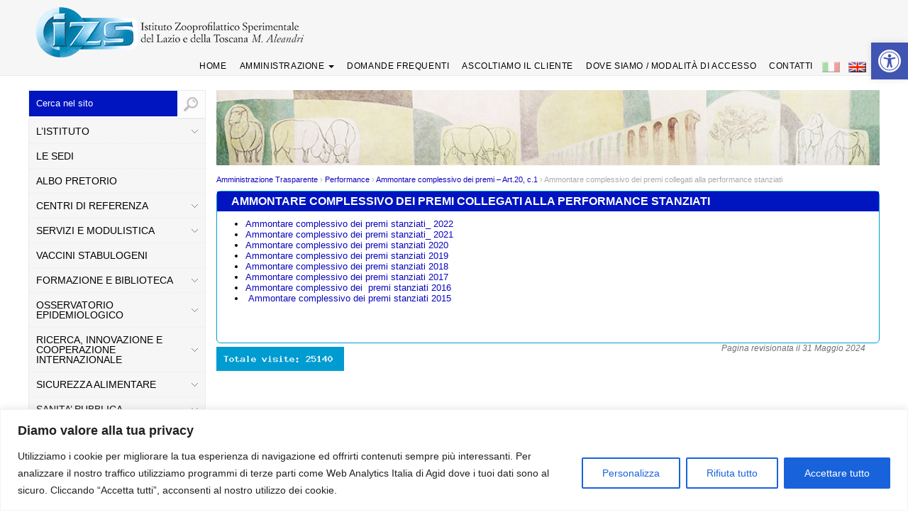

--- FILE ---
content_type: text/html; charset=UTF-8
request_url: https://www.izslt.it/amministrazione-trasparente/performance/ammontare-complessivo-dei-premi-art-20-c-1/ammontare-complessivo-dei-premi-collegati-alla-performance-stanziati/
body_size: 37952
content:

<!DOCTYPE html>
<html lang="it">
    <head>
        <meta charset="UTF-8">
        <title>Istituto Zooprofilattico Sperimentale del Lazio e della Toscana M. Aleandri </title>
        <meta name="viewport" content="width=device-width, initial-scale = 1.0, user-scalable = no">
		
		<meta property="og:url"           content="https://www.izslt.it/amministrazione-trasparente/performance/ammontare-complessivo-dei-premi-art-20-c-1/ammontare-complessivo-dei-premi-collegati-alla-performance-stanziati/" />
  <meta property="og:type"          content="IZSLT" />
  <meta property="og:title"         content="Ammontare complessivo dei premi collegati alla performance stanziati" />
  <meta property="og:description"   content="" />
  <meta property="og:image"         content="" />
        
        <!-- FavIcon -->
        <link rel="shortcut icon" href="https://www.izslt.it/wp-content/themes/izslt_vers_4/assets/images/favicon.png">
        <!-- RSS 2.0 -->
        <link rel="alternate" title="Istituto Zooprofilattico Sperimentale del Lazio e della Toscana M. Aleandri RSS Feed" href="https://www.izslt.it/feed/" />
        <!-- ATOM -->
        <link rel="alternate" title="Istituto Zooprofilattico Sperimentale del Lazio e della Toscana M. Aleandri Atom Feed" href="https://www.izslt.it/feed/atom/" />
        <!-- Pingback -->
        <link rel="pingback" href="https://www.izslt.it/xmlrpc.php" />

        <!-- CSS -->
        <link href="https://www.izslt.it/wp-content/themes/izslt_vers_4/style.css" rel="stylesheet">
        <link href="https://www.izslt.it/wp-content/themes/izslt_vers_4/assets/css/jquery.fancybox-1.3.4.css" rel="stylesheet">
		<link href="https://www.izslt.it/wp-content/themes/izslt_vers_4/assets/css/custom_page.css" rel="stylesheet">
        
        <!-- Javascipt -->
        <script src="https://www.izslt.it/wp-content/themes/izslt_vers_4/assets/js/jquery-3.4.0.js"></script>
        <script src="https://www.izslt.it/wp-content/themes/izslt_vers_4/assets/js/modernizr.js"></script>
        <script src="https://www.izslt.it/wp-content/themes/izslt_vers_4/assets/js/jquery.validate.js"></script>
        <script src="https://www.izslt.it/wp-content/themes/izslt_vers_4/assets/js/jquery.metadata.js"></script>
        <script src="https://www.izslt.it/wp-content/themes/izslt_vers_4/assets/js/jquery.fancybox-1.3.4.pack.js"></script>
        <script src="https://www.izslt.it/wp-content/themes/izslt_vers_4/assets/js/jquery.mousewheel-3.0.4.pack.js"></script>
        <!-- ---------------------------------------- -->
        	<!-- Start WOWSlider.com HEAD section --> <!-- add to the <head> of your page -->
	<link rel="stylesheet" type="text/css" href="https://www.izslt.it/wp-content/themes/izslt_vers_4/assets/slidew/style.css" />
	<script type="text/javascript" src="https://www.izslt.it/wp-content/themes/izslt_vers_4/assets/slidew/jquery.js"></script>
	<!-- End WOWSlider.com HEAD section -->
        
        <!-- ----------------------------------------- -->
        
        <script>
            $(document).ready(function(){
                // Tag <a> senza link
                $("a").click(function(){
                    if($(this).attr('href')=='#')
                        return false;
                });
                
                // Nav
                $('.show-main-nav').click(function(){
                    $(this).siblings('.main-nav').slideToggle('fast');
                    $(this).toggleClass('active');
                }); 
                $('.show-nav').click(function(){
                    $(this).siblings('div').children('.menu').slideToggle('fast');
                    $(this).toggleClass('active');
                }); 
				
                $('.menu-item-has-children > a').click(function(){
                    var parentID = '#'+$(this).parent().parent().parent().parent().attr('id');
                  
                    $(parentID+' .menu .menu-item-has-children ul').slideUp('fast');
                    $(parentID+' .menu .menu-item-has-children').removeClass('active');
                    
                    if($(this).siblings('nav#websiteNav .menu li ul').is(':hidden')){
                        $(this).siblings('nav#websiteNav .menu li ul').slideDown('fast');
                        $(this).parent('.menu-item-has-children').addClass('active');
                    }else{
                        $(this).siblings('nav#websiteNav .menu li ul').slideUp('fast');
                        $(this).parent('.menu-item-has-children').removeClass('active');
                    }
					
                    return false;

                }); 
				
				
               $('.menu-item-has-children ul li').each(function(){
                    var classes = $(this).attr('class').split(' ');
                    if(inArray('current-menu-item', classes)) {
                        $(this).parent('#websiteNav .menu-item-has-children ul').show();
                        $(this).parent().parent('#websiteNav .menu-item-has-children ul li').addClass('active');
                    }
                });
			 
                if($(window).width()<1100){
                   $('#mainContent').prepend($('#loggedNav'));
                }
                if($(window).width()>1100){
                    $('aside').prepend($('#loggedNav'));
                }
                
                // Search
                $('#searchform input[type=text]').attr('placeholder','Cerca nel sito');
                
                // Commenti
                $('#commentform').validate();
                
                // Gallery
                $("a[rel=gallery_group]").fancybox({
                    'transitionIn'	: 'fade',
                    'transitionOut'	: 'fade',
                    'titlePosition' 	: 'inside'
                });
                               
                // People
                if(($(window).width()<768) && ($(window).width()>400)){
                    console.log($(window).width());
                    var people = $('.people').width();
                    $('.people .curriculum').width(people-185);
                }else{  
                    $('.people .curriculum').removeAttr('style');
                }
              
               });

 // Espandi
                $('.show-more').click(function(){
                    $(this).siblings('.more').toggle();
                });

            
            $(window).resize(function(){
                // Nav Reset
                if($(window).width()>768){
                    $('.show-nav').removeClass('active');
                    $('.show-main-nav').removeClass('active');
                    $('.main-nav').removeAttr('style');
                    $('.menu').removeAttr('style');
                }
                if($(window).width()<1100){
                    $('#mainContent').prepend($('#loggedNav'));
                }
                if($(window).width()>1100){
                    $('aside').prepend($('#loggedNav'));
                }
                
                // People
                if(($(window).width()<768) && ($(window).width()>400)){
                    console.log($(window).width());
                    var people = $('.people').width();
                    $('.people .curriculum').width(people-185);
                }else{  
                    $('.people .curriculum').removeAttr('style');
                }
            });
            
            function inArray(needle, haystack) {
                var length = haystack.length;
                for(var i = 0; i < length; i++) {
                    if(haystack[i] == needle) return true;
                }
                return false;
            }
            
        </script>
    <!-- Menu orizontale -->

<link rel="stylesheet" id="distinctpress-css-960-css" href="https://www.izslt.it/wp-content/themes/izslt_vers_4/assets/css/basec.css" type="text/css" media="all">
 <link rel="stylesheet" id="distinctpress-css-elusive-css" href="https://www.izslt.it/wp-content/themes/izslt_vers_4/assets/css/elusive-webfont.css" type="text/css" media="all"> 
 <style id="distinctpress-styleridotto" type="text/css">
 .dropdown-menu > .active > a,
.dropdown-menu > .active > a:focus {
  color: #000000;
  text-decoration: none;
  outline: 0;
  background-color: transparent;
}

	#main-navigation-menu {
        height: 0 !important;
        overflow: hidden;
    }
	#main-navigation-menu-riserved {
		background-color:#dd3600;
		color:#FFFFFF!important;
		list-style:none;
		min-height:35px;
	}
	
	#main-navigation-menu-riserved > ul > li { list-style:none; font-weight:600; }
	#main-navigation-menu-riserved > ul > li a  {text-decoration: none; color:#FFFFFF;}
	#main-navigation-menu-riserved > ul > li a:hover { color:#FF0004;}

    #main-navigation-menu.collapse.in {
        height: auto !important;
        overflow: hidden;
    }
	
	
/** Top Level Anchors */
.navbar-nav > li > a {
    display: block;
    position: relative;
    text-decoration: none;
    text-transform: uppercase;
    letter-spacing: 0.05em;
    font-size: 12px;
    font-weight: 500;
color:#000000;
}
.nav-ris > li > a { color:#FFFFFF!important; padding-top: 10px; font-weight: 600;}


.polymobrl {
	float: left; 
}
.posreladj {
	position: absolute;  
}
@media only screen and (max-width:950px) {
    .polymobrl {
     float: right !important; 
}
 .posreladj {
    position: relative !important; 
}
}
</style>       
<style id="distinctpress-style-inline-css" type="text/css">

                .header-menu ul ul.sub-menu li, .header-menu ul ul.children li, .dropdown-menu {
                		background-color: #F6F6F6;
						border:1px solid #C1C0C0;
						border-radius:5px;
                }
	        	#loop-nav-next-prev a:hover, #loop-nav-singlular-post a:hover, #respond input[type=submit]:hover, a.comment-reply-link:hover, a.more-link:hover,.portfolio-filter ul li:hover {
/* Mi colora il background di tutti i link. Se dovesse servire specificare la classe.	            	
background: #222; */
	        	}
	        	
</style>        
        
        
        <meta name='robots' content='max-image-preview:large' />
<link rel='dns-prefetch' href='//s.w.org' />
<script type="text/javascript">
window._wpemojiSettings = {"baseUrl":"https:\/\/s.w.org\/images\/core\/emoji\/14.0.0\/72x72\/","ext":".png","svgUrl":"https:\/\/s.w.org\/images\/core\/emoji\/14.0.0\/svg\/","svgExt":".svg","source":{"concatemoji":"https:\/\/www.izslt.it\/wp-includes\/js\/wp-emoji-release.min.js?ver=6.0"}};
/*! This file is auto-generated */
!function(e,a,t){var n,r,o,i=a.createElement("canvas"),p=i.getContext&&i.getContext("2d");function s(e,t){var a=String.fromCharCode,e=(p.clearRect(0,0,i.width,i.height),p.fillText(a.apply(this,e),0,0),i.toDataURL());return p.clearRect(0,0,i.width,i.height),p.fillText(a.apply(this,t),0,0),e===i.toDataURL()}function c(e){var t=a.createElement("script");t.src=e,t.defer=t.type="text/javascript",a.getElementsByTagName("head")[0].appendChild(t)}for(o=Array("flag","emoji"),t.supports={everything:!0,everythingExceptFlag:!0},r=0;r<o.length;r++)t.supports[o[r]]=function(e){if(!p||!p.fillText)return!1;switch(p.textBaseline="top",p.font="600 32px Arial",e){case"flag":return s([127987,65039,8205,9895,65039],[127987,65039,8203,9895,65039])?!1:!s([55356,56826,55356,56819],[55356,56826,8203,55356,56819])&&!s([55356,57332,56128,56423,56128,56418,56128,56421,56128,56430,56128,56423,56128,56447],[55356,57332,8203,56128,56423,8203,56128,56418,8203,56128,56421,8203,56128,56430,8203,56128,56423,8203,56128,56447]);case"emoji":return!s([129777,127995,8205,129778,127999],[129777,127995,8203,129778,127999])}return!1}(o[r]),t.supports.everything=t.supports.everything&&t.supports[o[r]],"flag"!==o[r]&&(t.supports.everythingExceptFlag=t.supports.everythingExceptFlag&&t.supports[o[r]]);t.supports.everythingExceptFlag=t.supports.everythingExceptFlag&&!t.supports.flag,t.DOMReady=!1,t.readyCallback=function(){t.DOMReady=!0},t.supports.everything||(n=function(){t.readyCallback()},a.addEventListener?(a.addEventListener("DOMContentLoaded",n,!1),e.addEventListener("load",n,!1)):(e.attachEvent("onload",n),a.attachEvent("onreadystatechange",function(){"complete"===a.readyState&&t.readyCallback()})),(e=t.source||{}).concatemoji?c(e.concatemoji):e.wpemoji&&e.twemoji&&(c(e.twemoji),c(e.wpemoji)))}(window,document,window._wpemojiSettings);
</script>
<style type="text/css">
img.wp-smiley,
img.emoji {
	display: inline !important;
	border: none !important;
	box-shadow: none !important;
	height: 1em !important;
	width: 1em !important;
	margin: 0 0.07em !important;
	vertical-align: -0.1em !important;
	background: none !important;
	padding: 0 !important;
}
</style>
	<link rel='stylesheet' id='wp-block-library-css'  href='https://www.izslt.it/wp-includes/css/dist/block-library/style.min.css?ver=6.0' type='text/css' media='all' />
<style id='global-styles-inline-css' type='text/css'>
body{--wp--preset--color--black: #000000;--wp--preset--color--cyan-bluish-gray: #abb8c3;--wp--preset--color--white: #ffffff;--wp--preset--color--pale-pink: #f78da7;--wp--preset--color--vivid-red: #cf2e2e;--wp--preset--color--luminous-vivid-orange: #ff6900;--wp--preset--color--luminous-vivid-amber: #fcb900;--wp--preset--color--light-green-cyan: #7bdcb5;--wp--preset--color--vivid-green-cyan: #00d084;--wp--preset--color--pale-cyan-blue: #8ed1fc;--wp--preset--color--vivid-cyan-blue: #0693e3;--wp--preset--color--vivid-purple: #9b51e0;--wp--preset--gradient--vivid-cyan-blue-to-vivid-purple: linear-gradient(135deg,rgba(6,147,227,1) 0%,rgb(155,81,224) 100%);--wp--preset--gradient--light-green-cyan-to-vivid-green-cyan: linear-gradient(135deg,rgb(122,220,180) 0%,rgb(0,208,130) 100%);--wp--preset--gradient--luminous-vivid-amber-to-luminous-vivid-orange: linear-gradient(135deg,rgba(252,185,0,1) 0%,rgba(255,105,0,1) 100%);--wp--preset--gradient--luminous-vivid-orange-to-vivid-red: linear-gradient(135deg,rgba(255,105,0,1) 0%,rgb(207,46,46) 100%);--wp--preset--gradient--very-light-gray-to-cyan-bluish-gray: linear-gradient(135deg,rgb(238,238,238) 0%,rgb(169,184,195) 100%);--wp--preset--gradient--cool-to-warm-spectrum: linear-gradient(135deg,rgb(74,234,220) 0%,rgb(151,120,209) 20%,rgb(207,42,186) 40%,rgb(238,44,130) 60%,rgb(251,105,98) 80%,rgb(254,248,76) 100%);--wp--preset--gradient--blush-light-purple: linear-gradient(135deg,rgb(255,206,236) 0%,rgb(152,150,240) 100%);--wp--preset--gradient--blush-bordeaux: linear-gradient(135deg,rgb(254,205,165) 0%,rgb(254,45,45) 50%,rgb(107,0,62) 100%);--wp--preset--gradient--luminous-dusk: linear-gradient(135deg,rgb(255,203,112) 0%,rgb(199,81,192) 50%,rgb(65,88,208) 100%);--wp--preset--gradient--pale-ocean: linear-gradient(135deg,rgb(255,245,203) 0%,rgb(182,227,212) 50%,rgb(51,167,181) 100%);--wp--preset--gradient--electric-grass: linear-gradient(135deg,rgb(202,248,128) 0%,rgb(113,206,126) 100%);--wp--preset--gradient--midnight: linear-gradient(135deg,rgb(2,3,129) 0%,rgb(40,116,252) 100%);--wp--preset--duotone--dark-grayscale: url('#wp-duotone-dark-grayscale');--wp--preset--duotone--grayscale: url('#wp-duotone-grayscale');--wp--preset--duotone--purple-yellow: url('#wp-duotone-purple-yellow');--wp--preset--duotone--blue-red: url('#wp-duotone-blue-red');--wp--preset--duotone--midnight: url('#wp-duotone-midnight');--wp--preset--duotone--magenta-yellow: url('#wp-duotone-magenta-yellow');--wp--preset--duotone--purple-green: url('#wp-duotone-purple-green');--wp--preset--duotone--blue-orange: url('#wp-duotone-blue-orange');--wp--preset--font-size--small: 13px;--wp--preset--font-size--medium: 20px;--wp--preset--font-size--large: 36px;--wp--preset--font-size--x-large: 42px;}.has-black-color{color: var(--wp--preset--color--black) !important;}.has-cyan-bluish-gray-color{color: var(--wp--preset--color--cyan-bluish-gray) !important;}.has-white-color{color: var(--wp--preset--color--white) !important;}.has-pale-pink-color{color: var(--wp--preset--color--pale-pink) !important;}.has-vivid-red-color{color: var(--wp--preset--color--vivid-red) !important;}.has-luminous-vivid-orange-color{color: var(--wp--preset--color--luminous-vivid-orange) !important;}.has-luminous-vivid-amber-color{color: var(--wp--preset--color--luminous-vivid-amber) !important;}.has-light-green-cyan-color{color: var(--wp--preset--color--light-green-cyan) !important;}.has-vivid-green-cyan-color{color: var(--wp--preset--color--vivid-green-cyan) !important;}.has-pale-cyan-blue-color{color: var(--wp--preset--color--pale-cyan-blue) !important;}.has-vivid-cyan-blue-color{color: var(--wp--preset--color--vivid-cyan-blue) !important;}.has-vivid-purple-color{color: var(--wp--preset--color--vivid-purple) !important;}.has-black-background-color{background-color: var(--wp--preset--color--black) !important;}.has-cyan-bluish-gray-background-color{background-color: var(--wp--preset--color--cyan-bluish-gray) !important;}.has-white-background-color{background-color: var(--wp--preset--color--white) !important;}.has-pale-pink-background-color{background-color: var(--wp--preset--color--pale-pink) !important;}.has-vivid-red-background-color{background-color: var(--wp--preset--color--vivid-red) !important;}.has-luminous-vivid-orange-background-color{background-color: var(--wp--preset--color--luminous-vivid-orange) !important;}.has-luminous-vivid-amber-background-color{background-color: var(--wp--preset--color--luminous-vivid-amber) !important;}.has-light-green-cyan-background-color{background-color: var(--wp--preset--color--light-green-cyan) !important;}.has-vivid-green-cyan-background-color{background-color: var(--wp--preset--color--vivid-green-cyan) !important;}.has-pale-cyan-blue-background-color{background-color: var(--wp--preset--color--pale-cyan-blue) !important;}.has-vivid-cyan-blue-background-color{background-color: var(--wp--preset--color--vivid-cyan-blue) !important;}.has-vivid-purple-background-color{background-color: var(--wp--preset--color--vivid-purple) !important;}.has-black-border-color{border-color: var(--wp--preset--color--black) !important;}.has-cyan-bluish-gray-border-color{border-color: var(--wp--preset--color--cyan-bluish-gray) !important;}.has-white-border-color{border-color: var(--wp--preset--color--white) !important;}.has-pale-pink-border-color{border-color: var(--wp--preset--color--pale-pink) !important;}.has-vivid-red-border-color{border-color: var(--wp--preset--color--vivid-red) !important;}.has-luminous-vivid-orange-border-color{border-color: var(--wp--preset--color--luminous-vivid-orange) !important;}.has-luminous-vivid-amber-border-color{border-color: var(--wp--preset--color--luminous-vivid-amber) !important;}.has-light-green-cyan-border-color{border-color: var(--wp--preset--color--light-green-cyan) !important;}.has-vivid-green-cyan-border-color{border-color: var(--wp--preset--color--vivid-green-cyan) !important;}.has-pale-cyan-blue-border-color{border-color: var(--wp--preset--color--pale-cyan-blue) !important;}.has-vivid-cyan-blue-border-color{border-color: var(--wp--preset--color--vivid-cyan-blue) !important;}.has-vivid-purple-border-color{border-color: var(--wp--preset--color--vivid-purple) !important;}.has-vivid-cyan-blue-to-vivid-purple-gradient-background{background: var(--wp--preset--gradient--vivid-cyan-blue-to-vivid-purple) !important;}.has-light-green-cyan-to-vivid-green-cyan-gradient-background{background: var(--wp--preset--gradient--light-green-cyan-to-vivid-green-cyan) !important;}.has-luminous-vivid-amber-to-luminous-vivid-orange-gradient-background{background: var(--wp--preset--gradient--luminous-vivid-amber-to-luminous-vivid-orange) !important;}.has-luminous-vivid-orange-to-vivid-red-gradient-background{background: var(--wp--preset--gradient--luminous-vivid-orange-to-vivid-red) !important;}.has-very-light-gray-to-cyan-bluish-gray-gradient-background{background: var(--wp--preset--gradient--very-light-gray-to-cyan-bluish-gray) !important;}.has-cool-to-warm-spectrum-gradient-background{background: var(--wp--preset--gradient--cool-to-warm-spectrum) !important;}.has-blush-light-purple-gradient-background{background: var(--wp--preset--gradient--blush-light-purple) !important;}.has-blush-bordeaux-gradient-background{background: var(--wp--preset--gradient--blush-bordeaux) !important;}.has-luminous-dusk-gradient-background{background: var(--wp--preset--gradient--luminous-dusk) !important;}.has-pale-ocean-gradient-background{background: var(--wp--preset--gradient--pale-ocean) !important;}.has-electric-grass-gradient-background{background: var(--wp--preset--gradient--electric-grass) !important;}.has-midnight-gradient-background{background: var(--wp--preset--gradient--midnight) !important;}.has-small-font-size{font-size: var(--wp--preset--font-size--small) !important;}.has-medium-font-size{font-size: var(--wp--preset--font-size--medium) !important;}.has-large-font-size{font-size: var(--wp--preset--font-size--large) !important;}.has-x-large-font-size{font-size: var(--wp--preset--font-size--x-large) !important;}
</style>
<link rel='stylesheet' id='uaf_client_css-css'  href='https://www.izslt.it/wp-content/uploads/useanyfont/uaf.css?ver=1654584499' type='text/css' media='all' />
<style id='extendify-gutenberg-patterns-and-templates-utilities-inline-css' type='text/css'>
.ext-absolute{position:absolute!important}.ext-relative{position:relative!important}.ext-top-base{top:var(--wp--style--block-gap,1.75rem)!important}.ext-top-lg{top:var(--extendify--spacing--large,3rem)!important}.ext--top-base{top:calc(var(--wp--style--block-gap, 1.75rem)*-1)!important}.ext--top-lg{top:calc(var(--extendify--spacing--large, 3rem)*-1)!important}.ext-right-base{right:var(--wp--style--block-gap,1.75rem)!important}.ext-right-lg{right:var(--extendify--spacing--large,3rem)!important}.ext--right-base{right:calc(var(--wp--style--block-gap, 1.75rem)*-1)!important}.ext--right-lg{right:calc(var(--extendify--spacing--large, 3rem)*-1)!important}.ext-bottom-base{bottom:var(--wp--style--block-gap,1.75rem)!important}.ext-bottom-lg{bottom:var(--extendify--spacing--large,3rem)!important}.ext--bottom-base{bottom:calc(var(--wp--style--block-gap, 1.75rem)*-1)!important}.ext--bottom-lg{bottom:calc(var(--extendify--spacing--large, 3rem)*-1)!important}.ext-left-base{left:var(--wp--style--block-gap,1.75rem)!important}.ext-left-lg{left:var(--extendify--spacing--large,3rem)!important}.ext--left-base{left:calc(var(--wp--style--block-gap, 1.75rem)*-1)!important}.ext--left-lg{left:calc(var(--extendify--spacing--large, 3rem)*-1)!important}.ext-order-1{order:1!important}.ext-order-2{order:2!important}.ext-col-auto{grid-column:auto!important}.ext-col-span-1{grid-column:span 1/span 1!important}.ext-col-span-2{grid-column:span 2/span 2!important}.ext-col-span-3{grid-column:span 3/span 3!important}.ext-col-span-4{grid-column:span 4/span 4!important}.ext-col-span-5{grid-column:span 5/span 5!important}.ext-col-span-6{grid-column:span 6/span 6!important}.ext-col-span-7{grid-column:span 7/span 7!important}.ext-col-span-8{grid-column:span 8/span 8!important}.ext-col-span-9{grid-column:span 9/span 9!important}.ext-col-span-10{grid-column:span 10/span 10!important}.ext-col-span-11{grid-column:span 11/span 11!important}.ext-col-span-12{grid-column:span 12/span 12!important}.ext-col-span-full{grid-column:1/-1!important}.ext-col-start-1{grid-column-start:1!important}.ext-col-start-2{grid-column-start:2!important}.ext-col-start-3{grid-column-start:3!important}.ext-col-start-4{grid-column-start:4!important}.ext-col-start-5{grid-column-start:5!important}.ext-col-start-6{grid-column-start:6!important}.ext-col-start-7{grid-column-start:7!important}.ext-col-start-8{grid-column-start:8!important}.ext-col-start-9{grid-column-start:9!important}.ext-col-start-10{grid-column-start:10!important}.ext-col-start-11{grid-column-start:11!important}.ext-col-start-12{grid-column-start:12!important}.ext-col-start-13{grid-column-start:13!important}.ext-col-start-auto{grid-column-start:auto!important}.ext-col-end-1{grid-column-end:1!important}.ext-col-end-2{grid-column-end:2!important}.ext-col-end-3{grid-column-end:3!important}.ext-col-end-4{grid-column-end:4!important}.ext-col-end-5{grid-column-end:5!important}.ext-col-end-6{grid-column-end:6!important}.ext-col-end-7{grid-column-end:7!important}.ext-col-end-8{grid-column-end:8!important}.ext-col-end-9{grid-column-end:9!important}.ext-col-end-10{grid-column-end:10!important}.ext-col-end-11{grid-column-end:11!important}.ext-col-end-12{grid-column-end:12!important}.ext-col-end-13{grid-column-end:13!important}.ext-col-end-auto{grid-column-end:auto!important}.ext-row-auto{grid-row:auto!important}.ext-row-span-1{grid-row:span 1/span 1!important}.ext-row-span-2{grid-row:span 2/span 2!important}.ext-row-span-3{grid-row:span 3/span 3!important}.ext-row-span-4{grid-row:span 4/span 4!important}.ext-row-span-5{grid-row:span 5/span 5!important}.ext-row-span-6{grid-row:span 6/span 6!important}.ext-row-span-full{grid-row:1/-1!important}.ext-row-start-1{grid-row-start:1!important}.ext-row-start-2{grid-row-start:2!important}.ext-row-start-3{grid-row-start:3!important}.ext-row-start-4{grid-row-start:4!important}.ext-row-start-5{grid-row-start:5!important}.ext-row-start-6{grid-row-start:6!important}.ext-row-start-7{grid-row-start:7!important}.ext-row-start-auto{grid-row-start:auto!important}.ext-row-end-1{grid-row-end:1!important}.ext-row-end-2{grid-row-end:2!important}.ext-row-end-3{grid-row-end:3!important}.ext-row-end-4{grid-row-end:4!important}.ext-row-end-5{grid-row-end:5!important}.ext-row-end-6{grid-row-end:6!important}.ext-row-end-7{grid-row-end:7!important}.ext-row-end-auto{grid-row-end:auto!important}.ext-m-0:not([style*=margin]){margin:0!important}.ext-m-auto:not([style*=margin]){margin:auto!important}.ext-m-base:not([style*=margin]){margin:var(--wp--style--block-gap,1.75rem)!important}.ext-m-lg:not([style*=margin]){margin:var(--extendify--spacing--large,3rem)!important}.ext--m-base:not([style*=margin]){margin:calc(var(--wp--style--block-gap, 1.75rem)*-1)!important}.ext--m-lg:not([style*=margin]){margin:calc(var(--extendify--spacing--large, 3rem)*-1)!important}.ext-mx-0:not([style*=margin]){margin-left:0!important;margin-right:0!important}.ext-mx-auto:not([style*=margin]){margin-left:auto!important;margin-right:auto!important}.ext-mx-base:not([style*=margin]){margin-left:var(--wp--style--block-gap,1.75rem)!important;margin-right:var(--wp--style--block-gap,1.75rem)!important}.ext-mx-lg:not([style*=margin]){margin-left:var(--extendify--spacing--large,3rem)!important;margin-right:var(--extendify--spacing--large,3rem)!important}.ext--mx-base:not([style*=margin]){margin-left:calc(var(--wp--style--block-gap, 1.75rem)*-1)!important;margin-right:calc(var(--wp--style--block-gap, 1.75rem)*-1)!important}.ext--mx-lg:not([style*=margin]){margin-left:calc(var(--extendify--spacing--large, 3rem)*-1)!important;margin-right:calc(var(--extendify--spacing--large, 3rem)*-1)!important}.ext-my-0:not([style*=margin]){margin-bottom:0!important;margin-top:0!important}.ext-my-auto:not([style*=margin]){margin-bottom:auto!important;margin-top:auto!important}.ext-my-base:not([style*=margin]){margin-bottom:var(--wp--style--block-gap,1.75rem)!important;margin-top:var(--wp--style--block-gap,1.75rem)!important}.ext-my-lg:not([style*=margin]){margin-bottom:var(--extendify--spacing--large,3rem)!important;margin-top:var(--extendify--spacing--large,3rem)!important}.ext--my-base:not([style*=margin]){margin-bottom:calc(var(--wp--style--block-gap, 1.75rem)*-1)!important;margin-top:calc(var(--wp--style--block-gap, 1.75rem)*-1)!important}.ext--my-lg:not([style*=margin]){margin-bottom:calc(var(--extendify--spacing--large, 3rem)*-1)!important;margin-top:calc(var(--extendify--spacing--large, 3rem)*-1)!important}.ext-mt-0:not([style*=margin]){margin-top:0!important}.ext-mt-auto:not([style*=margin]){margin-top:auto!important}.ext-mt-base:not([style*=margin]){margin-top:var(--wp--style--block-gap,1.75rem)!important}.ext-mt-lg:not([style*=margin]){margin-top:var(--extendify--spacing--large,3rem)!important}.ext--mt-base:not([style*=margin]){margin-top:calc(var(--wp--style--block-gap, 1.75rem)*-1)!important}.ext--mt-lg:not([style*=margin]){margin-top:calc(var(--extendify--spacing--large, 3rem)*-1)!important}.ext-mr-0:not([style*=margin]){margin-right:0!important}.ext-mr-auto:not([style*=margin]){margin-right:auto!important}.ext-mr-base:not([style*=margin]){margin-right:var(--wp--style--block-gap,1.75rem)!important}.ext-mr-lg:not([style*=margin]){margin-right:var(--extendify--spacing--large,3rem)!important}.ext--mr-base:not([style*=margin]){margin-right:calc(var(--wp--style--block-gap, 1.75rem)*-1)!important}.ext--mr-lg:not([style*=margin]){margin-right:calc(var(--extendify--spacing--large, 3rem)*-1)!important}.ext-mb-0:not([style*=margin]){margin-bottom:0!important}.ext-mb-auto:not([style*=margin]){margin-bottom:auto!important}.ext-mb-base:not([style*=margin]){margin-bottom:var(--wp--style--block-gap,1.75rem)!important}.ext-mb-lg:not([style*=margin]){margin-bottom:var(--extendify--spacing--large,3rem)!important}.ext--mb-base:not([style*=margin]){margin-bottom:calc(var(--wp--style--block-gap, 1.75rem)*-1)!important}.ext--mb-lg:not([style*=margin]){margin-bottom:calc(var(--extendify--spacing--large, 3rem)*-1)!important}.ext-ml-0:not([style*=margin]){margin-left:0!important}.ext-ml-auto:not([style*=margin]){margin-left:auto!important}.ext-ml-base:not([style*=margin]){margin-left:var(--wp--style--block-gap,1.75rem)!important}.ext-ml-lg:not([style*=margin]){margin-left:var(--extendify--spacing--large,3rem)!important}.ext--ml-base:not([style*=margin]){margin-left:calc(var(--wp--style--block-gap, 1.75rem)*-1)!important}.ext--ml-lg:not([style*=margin]){margin-left:calc(var(--extendify--spacing--large, 3rem)*-1)!important}.ext-block{display:block!important}.ext-inline-block{display:inline-block!important}.ext-inline{display:inline!important}.ext-flex{display:flex!important}.ext-inline-flex{display:inline-flex!important}.ext-grid{display:grid!important}.ext-inline-grid{display:inline-grid!important}.ext-hidden{display:none!important}.ext-w-auto{width:auto!important}.ext-w-full{width:100%!important}.ext-max-w-full{max-width:100%!important}.ext-flex-1{flex:1 1 0%!important}.ext-flex-auto{flex:1 1 auto!important}.ext-flex-initial{flex:0 1 auto!important}.ext-flex-none{flex:none!important}.ext-flex-shrink-0{flex-shrink:0!important}.ext-flex-shrink{flex-shrink:1!important}.ext-flex-grow-0{flex-grow:0!important}.ext-flex-grow{flex-grow:1!important}.ext-list-none{list-style-type:none!important}.ext-grid-cols-1{grid-template-columns:repeat(1,minmax(0,1fr))!important}.ext-grid-cols-2{grid-template-columns:repeat(2,minmax(0,1fr))!important}.ext-grid-cols-3{grid-template-columns:repeat(3,minmax(0,1fr))!important}.ext-grid-cols-4{grid-template-columns:repeat(4,minmax(0,1fr))!important}.ext-grid-cols-5{grid-template-columns:repeat(5,minmax(0,1fr))!important}.ext-grid-cols-6{grid-template-columns:repeat(6,minmax(0,1fr))!important}.ext-grid-cols-7{grid-template-columns:repeat(7,minmax(0,1fr))!important}.ext-grid-cols-8{grid-template-columns:repeat(8,minmax(0,1fr))!important}.ext-grid-cols-9{grid-template-columns:repeat(9,minmax(0,1fr))!important}.ext-grid-cols-10{grid-template-columns:repeat(10,minmax(0,1fr))!important}.ext-grid-cols-11{grid-template-columns:repeat(11,minmax(0,1fr))!important}.ext-grid-cols-12{grid-template-columns:repeat(12,minmax(0,1fr))!important}.ext-grid-cols-none{grid-template-columns:none!important}.ext-grid-rows-1{grid-template-rows:repeat(1,minmax(0,1fr))!important}.ext-grid-rows-2{grid-template-rows:repeat(2,minmax(0,1fr))!important}.ext-grid-rows-3{grid-template-rows:repeat(3,minmax(0,1fr))!important}.ext-grid-rows-4{grid-template-rows:repeat(4,minmax(0,1fr))!important}.ext-grid-rows-5{grid-template-rows:repeat(5,minmax(0,1fr))!important}.ext-grid-rows-6{grid-template-rows:repeat(6,minmax(0,1fr))!important}.ext-grid-rows-none{grid-template-rows:none!important}.ext-flex-row{flex-direction:row!important}.ext-flex-row-reverse{flex-direction:row-reverse!important}.ext-flex-col{flex-direction:column!important}.ext-flex-col-reverse{flex-direction:column-reverse!important}.ext-flex-wrap{flex-wrap:wrap!important}.ext-flex-wrap-reverse{flex-wrap:wrap-reverse!important}.ext-flex-nowrap{flex-wrap:nowrap!important}.ext-items-start{align-items:flex-start!important}.ext-items-end{align-items:flex-end!important}.ext-items-center{align-items:center!important}.ext-items-baseline{align-items:baseline!important}.ext-items-stretch{align-items:stretch!important}.ext-justify-start{justify-content:flex-start!important}.ext-justify-end{justify-content:flex-end!important}.ext-justify-center{justify-content:center!important}.ext-justify-between{justify-content:space-between!important}.ext-justify-around{justify-content:space-around!important}.ext-justify-evenly{justify-content:space-evenly!important}.ext-justify-items-start{justify-items:start!important}.ext-justify-items-end{justify-items:end!important}.ext-justify-items-center{justify-items:center!important}.ext-justify-items-stretch{justify-items:stretch!important}.ext-gap-0{gap:0!important}.ext-gap-base{gap:var(--wp--style--block-gap,1.75rem)!important}.ext-gap-lg{gap:var(--extendify--spacing--large,3rem)!important}.ext-gap-x-0{-moz-column-gap:0!important;column-gap:0!important}.ext-gap-x-base{-moz-column-gap:var(--wp--style--block-gap,1.75rem)!important;column-gap:var(--wp--style--block-gap,1.75rem)!important}.ext-gap-x-lg{-moz-column-gap:var(--extendify--spacing--large,3rem)!important;column-gap:var(--extendify--spacing--large,3rem)!important}.ext-gap-y-0{row-gap:0!important}.ext-gap-y-base{row-gap:var(--wp--style--block-gap,1.75rem)!important}.ext-gap-y-lg{row-gap:var(--extendify--spacing--large,3rem)!important}.ext-justify-self-auto{justify-self:auto!important}.ext-justify-self-start{justify-self:start!important}.ext-justify-self-end{justify-self:end!important}.ext-justify-self-center{justify-self:center!important}.ext-justify-self-stretch{justify-self:stretch!important}.ext-rounded-none{border-radius:0!important}.ext-rounded-full{border-radius:9999px!important}.ext-rounded-t-none{border-top-left-radius:0!important;border-top-right-radius:0!important}.ext-rounded-t-full{border-top-left-radius:9999px!important;border-top-right-radius:9999px!important}.ext-rounded-r-none{border-bottom-right-radius:0!important;border-top-right-radius:0!important}.ext-rounded-r-full{border-bottom-right-radius:9999px!important;border-top-right-radius:9999px!important}.ext-rounded-b-none{border-bottom-left-radius:0!important;border-bottom-right-radius:0!important}.ext-rounded-b-full{border-bottom-left-radius:9999px!important;border-bottom-right-radius:9999px!important}.ext-rounded-l-none{border-bottom-left-radius:0!important;border-top-left-radius:0!important}.ext-rounded-l-full{border-bottom-left-radius:9999px!important;border-top-left-radius:9999px!important}.ext-rounded-tl-none{border-top-left-radius:0!important}.ext-rounded-tl-full{border-top-left-radius:9999px!important}.ext-rounded-tr-none{border-top-right-radius:0!important}.ext-rounded-tr-full{border-top-right-radius:9999px!important}.ext-rounded-br-none{border-bottom-right-radius:0!important}.ext-rounded-br-full{border-bottom-right-radius:9999px!important}.ext-rounded-bl-none{border-bottom-left-radius:0!important}.ext-rounded-bl-full{border-bottom-left-radius:9999px!important}.ext-border-0{border-width:0!important}.ext-border-t-0{border-top-width:0!important}.ext-border-r-0{border-right-width:0!important}.ext-border-b-0{border-bottom-width:0!important}.ext-border-l-0{border-left-width:0!important}.ext-p-0:not([style*=padding]){padding:0!important}.ext-p-base:not([style*=padding]){padding:var(--wp--style--block-gap,1.75rem)!important}.ext-p-lg:not([style*=padding]){padding:var(--extendify--spacing--large,3rem)!important}.ext-px-0:not([style*=padding]){padding-left:0!important;padding-right:0!important}.ext-px-base:not([style*=padding]){padding-left:var(--wp--style--block-gap,1.75rem)!important;padding-right:var(--wp--style--block-gap,1.75rem)!important}.ext-px-lg:not([style*=padding]){padding-left:var(--extendify--spacing--large,3rem)!important;padding-right:var(--extendify--spacing--large,3rem)!important}.ext-py-0:not([style*=padding]){padding-bottom:0!important;padding-top:0!important}.ext-py-base:not([style*=padding]){padding-bottom:var(--wp--style--block-gap,1.75rem)!important;padding-top:var(--wp--style--block-gap,1.75rem)!important}.ext-py-lg:not([style*=padding]){padding-bottom:var(--extendify--spacing--large,3rem)!important;padding-top:var(--extendify--spacing--large,3rem)!important}.ext-pt-0:not([style*=padding]){padding-top:0!important}.ext-pt-base:not([style*=padding]){padding-top:var(--wp--style--block-gap,1.75rem)!important}.ext-pt-lg:not([style*=padding]){padding-top:var(--extendify--spacing--large,3rem)!important}.ext-pr-0:not([style*=padding]){padding-right:0!important}.ext-pr-base:not([style*=padding]){padding-right:var(--wp--style--block-gap,1.75rem)!important}.ext-pr-lg:not([style*=padding]){padding-right:var(--extendify--spacing--large,3rem)!important}.ext-pb-0:not([style*=padding]){padding-bottom:0!important}.ext-pb-base:not([style*=padding]){padding-bottom:var(--wp--style--block-gap,1.75rem)!important}.ext-pb-lg:not([style*=padding]){padding-bottom:var(--extendify--spacing--large,3rem)!important}.ext-pl-0:not([style*=padding]){padding-left:0!important}.ext-pl-base:not([style*=padding]){padding-left:var(--wp--style--block-gap,1.75rem)!important}.ext-pl-lg:not([style*=padding]){padding-left:var(--extendify--spacing--large,3rem)!important}.ext-text-left{text-align:left!important}.ext-text-center{text-align:center!important}.ext-text-right{text-align:right!important}.ext-leading-none{line-height:1!important}.ext-leading-tight{line-height:1.25!important}.ext-leading-snug{line-height:1.375!important}.ext-leading-normal{line-height:1.5!important}.ext-leading-relaxed{line-height:1.625!important}.ext-leading-loose{line-height:2!important}.clip-path--rhombus img{-webkit-clip-path:polygon(15% 6%,80% 29%,84% 93%,23% 69%);clip-path:polygon(15% 6%,80% 29%,84% 93%,23% 69%)}.clip-path--diamond img{-webkit-clip-path:polygon(5% 29%,60% 2%,91% 64%,36% 89%);clip-path:polygon(5% 29%,60% 2%,91% 64%,36% 89%)}.clip-path--rhombus-alt img{-webkit-clip-path:polygon(14% 9%,85% 24%,91% 89%,19% 76%);clip-path:polygon(14% 9%,85% 24%,91% 89%,19% 76%)}.wp-block-columns[class*=fullwidth-cols]{margin-bottom:unset}.wp-block-column.editor\:pointer-events-none{margin-bottom:0!important;margin-top:0!important}.is-root-container.block-editor-block-list__layout>[data-align=full]:not(:first-of-type)>.wp-block-column.editor\:pointer-events-none,.is-root-container.block-editor-block-list__layout>[data-align=wide]>.wp-block-column.editor\:pointer-events-none{margin-top:calc(var(--wp--style--block-gap, 28px)*-1)!important}.ext .wp-block-columns .wp-block-column[style*=padding]{padding-left:0!important;padding-right:0!important}.ext .wp-block-columns+.wp-block-columns:not([class*=mt-]):not([class*=my-]):not([style*=margin]){margin-top:0!important}[class*=fullwidth-cols] .wp-block-column:first-child,[class*=fullwidth-cols] .wp-block-group:first-child{margin-top:0}[class*=fullwidth-cols] .wp-block-column:last-child,[class*=fullwidth-cols] .wp-block-group:last-child{margin-bottom:0}[class*=fullwidth-cols] .wp-block-column:first-child>*,[class*=fullwidth-cols] .wp-block-column>:first-child{margin-top:0}.ext .is-not-stacked-on-mobile .wp-block-column,[class*=fullwidth-cols] .wp-block-column>:last-child{margin-bottom:0}.wp-block-columns[class*=fullwidth-cols]:not(.is-not-stacked-on-mobile)>.wp-block-column:not(:last-child){margin-bottom:var(--wp--style--block-gap,1.75rem)}@media (min-width:782px){.wp-block-columns[class*=fullwidth-cols]:not(.is-not-stacked-on-mobile)>.wp-block-column:not(:last-child){margin-bottom:0}}.wp-block-columns[class*=fullwidth-cols].is-not-stacked-on-mobile>.wp-block-column{margin-bottom:0!important}@media (min-width:600px) and (max-width:781px){.wp-block-columns[class*=fullwidth-cols]:not(.is-not-stacked-on-mobile)>.wp-block-column:nth-child(2n){margin-left:var(--wp--style--block-gap,2em)}}@media (max-width:781px){.tablet\:fullwidth-cols.wp-block-columns:not(.is-not-stacked-on-mobile){flex-wrap:wrap}.tablet\:fullwidth-cols.wp-block-columns:not(.is-not-stacked-on-mobile)>.wp-block-column,.tablet\:fullwidth-cols.wp-block-columns:not(.is-not-stacked-on-mobile)>.wp-block-column:not([style*=margin]){margin-left:0!important}.tablet\:fullwidth-cols.wp-block-columns:not(.is-not-stacked-on-mobile)>.wp-block-column{flex-basis:100%!important}}@media (max-width:1079px){.desktop\:fullwidth-cols.wp-block-columns:not(.is-not-stacked-on-mobile){flex-wrap:wrap}.desktop\:fullwidth-cols.wp-block-columns:not(.is-not-stacked-on-mobile)>.wp-block-column,.desktop\:fullwidth-cols.wp-block-columns:not(.is-not-stacked-on-mobile)>.wp-block-column:not([style*=margin]){margin-left:0!important}.desktop\:fullwidth-cols.wp-block-columns:not(.is-not-stacked-on-mobile)>.wp-block-column{flex-basis:100%!important}.desktop\:fullwidth-cols.wp-block-columns:not(.is-not-stacked-on-mobile)>.wp-block-column:not(:last-child){margin-bottom:var(--wp--style--block-gap,1.75rem)!important}}.direction-rtl{direction:rtl}.direction-ltr{direction:ltr}.is-style-inline-list{padding-left:0!important}.is-style-inline-list li{list-style-type:none!important}@media (min-width:782px){.is-style-inline-list li{display:inline!important;margin-right:var(--wp--style--block-gap,1.75rem)!important}}@media (min-width:782px){.is-style-inline-list li:first-child{margin-left:0!important}}@media (min-width:782px){.is-style-inline-list li:last-child{margin-right:0!important}}.bring-to-front{position:relative;z-index:10}.text-stroke{-webkit-text-stroke-color:var(--wp--preset--color--background)}.text-stroke,.text-stroke--primary{-webkit-text-stroke-width:var(
        --wp--custom--typography--text-stroke-width,2px
    )}.text-stroke--primary{-webkit-text-stroke-color:var(--wp--preset--color--primary)}.text-stroke--secondary{-webkit-text-stroke-width:var(
        --wp--custom--typography--text-stroke-width,2px
    );-webkit-text-stroke-color:var(--wp--preset--color--secondary)}.editor\:no-caption .block-editor-rich-text__editable{display:none!important}.editor\:no-inserter .wp-block-column:not(.is-selected)>.block-list-appender,.editor\:no-inserter .wp-block-cover__inner-container>.block-list-appender,.editor\:no-inserter .wp-block-group__inner-container>.block-list-appender,.editor\:no-inserter>.block-list-appender{display:none}.editor\:no-resize .components-resizable-box__handle,.editor\:no-resize .components-resizable-box__handle:after,.editor\:no-resize .components-resizable-box__side-handle:before{display:none;pointer-events:none}.editor\:no-resize .components-resizable-box__container{display:block}.editor\:pointer-events-none{pointer-events:none}.is-style-angled{justify-content:flex-end}.ext .is-style-angled>[class*=_inner-container],.is-style-angled{align-items:center}.is-style-angled .wp-block-cover__image-background,.is-style-angled .wp-block-cover__video-background{-webkit-clip-path:polygon(0 0,30% 0,50% 100%,0 100%);clip-path:polygon(0 0,30% 0,50% 100%,0 100%);z-index:1}@media (min-width:782px){.is-style-angled .wp-block-cover__image-background,.is-style-angled .wp-block-cover__video-background{-webkit-clip-path:polygon(0 0,55% 0,65% 100%,0 100%);clip-path:polygon(0 0,55% 0,65% 100%,0 100%)}}.has-foreground-color{color:var(--wp--preset--color--foreground,#000)!important}.has-foreground-background-color{background-color:var(--wp--preset--color--foreground,#000)!important}.has-background-color{color:var(--wp--preset--color--background,#fff)!important}.has-background-background-color{background-color:var(--wp--preset--color--background,#fff)!important}.has-primary-color{color:var(--wp--preset--color--primary,#4b5563)!important}.has-primary-background-color{background-color:var(--wp--preset--color--primary,#4b5563)!important}.has-secondary-color{color:var(--wp--preset--color--secondary,#9ca3af)!important}.has-secondary-background-color{background-color:var(--wp--preset--color--secondary,#9ca3af)!important}.ext.has-text-color h1,.ext.has-text-color h2,.ext.has-text-color h3,.ext.has-text-color h4,.ext.has-text-color h5,.ext.has-text-color h6,.ext.has-text-color p{color:currentColor}.has-white-color{color:var(--wp--preset--color--white,#fff)!important}.has-black-color{color:var(--wp--preset--color--black,#000)!important}.has-ext-foreground-background-color{background-color:var(
        --wp--preset--color--foreground,var(--wp--preset--color--black,#000)
    )!important}.has-ext-primary-background-color{background-color:var(
        --wp--preset--color--primary,var(--wp--preset--color--cyan-bluish-gray,#000)
    )!important}.wp-block-button__link.has-black-background-color{border-color:var(--wp--preset--color--black,#000)}.wp-block-button__link.has-white-background-color{border-color:var(--wp--preset--color--white,#fff)}.has-ext-small-font-size{font-size:var(--wp--preset--font-size--ext-small)!important}.has-ext-medium-font-size{font-size:var(--wp--preset--font-size--ext-medium)!important}.has-ext-large-font-size{font-size:var(--wp--preset--font-size--ext-large)!important;line-height:1.2}.has-ext-x-large-font-size{font-size:var(--wp--preset--font-size--ext-x-large)!important;line-height:1}.has-ext-xx-large-font-size{font-size:var(--wp--preset--font-size--ext-xx-large)!important;line-height:1}.has-ext-x-large-font-size:not([style*=line-height]),.has-ext-xx-large-font-size:not([style*=line-height]){line-height:1.1}.ext .wp-block-group>*{margin-bottom:0;margin-top:0}.ext .wp-block-group>*+*{margin-bottom:0}.ext .wp-block-group>*+*,.ext h2{margin-top:var(--wp--style--block-gap,1.75rem)}.ext h2{margin-bottom:var(--wp--style--block-gap,1.75rem)}.has-ext-x-large-font-size+h3,.has-ext-x-large-font-size+p{margin-top:.5rem}.ext .wp-block-buttons>.wp-block-button.wp-block-button__width-25{min-width:12rem;width:calc(25% - var(--wp--style--block-gap, .5em)*.75)}.ext .ext-grid>[class*=_inner-container]{display:grid}.ext>[class*=_inner-container]>.ext-grid:not([class*=columns]),.ext>[class*=_inner-container]>.wp-block>.ext-grid:not([class*=columns]){display:initial!important}.ext .ext-grid-cols-1>[class*=_inner-container]{grid-template-columns:repeat(1,minmax(0,1fr))!important}.ext .ext-grid-cols-2>[class*=_inner-container]{grid-template-columns:repeat(2,minmax(0,1fr))!important}.ext .ext-grid-cols-3>[class*=_inner-container]{grid-template-columns:repeat(3,minmax(0,1fr))!important}.ext .ext-grid-cols-4>[class*=_inner-container]{grid-template-columns:repeat(4,minmax(0,1fr))!important}.ext .ext-grid-cols-5>[class*=_inner-container]{grid-template-columns:repeat(5,minmax(0,1fr))!important}.ext .ext-grid-cols-6>[class*=_inner-container]{grid-template-columns:repeat(6,minmax(0,1fr))!important}.ext .ext-grid-cols-7>[class*=_inner-container]{grid-template-columns:repeat(7,minmax(0,1fr))!important}.ext .ext-grid-cols-8>[class*=_inner-container]{grid-template-columns:repeat(8,minmax(0,1fr))!important}.ext .ext-grid-cols-9>[class*=_inner-container]{grid-template-columns:repeat(9,minmax(0,1fr))!important}.ext .ext-grid-cols-10>[class*=_inner-container]{grid-template-columns:repeat(10,minmax(0,1fr))!important}.ext .ext-grid-cols-11>[class*=_inner-container]{grid-template-columns:repeat(11,minmax(0,1fr))!important}.ext .ext-grid-cols-12>[class*=_inner-container]{grid-template-columns:repeat(12,minmax(0,1fr))!important}.ext .ext-grid-cols-13>[class*=_inner-container]{grid-template-columns:repeat(13,minmax(0,1fr))!important}.ext .ext-grid-cols-none>[class*=_inner-container]{grid-template-columns:none!important}.ext .ext-grid-rows-1>[class*=_inner-container]{grid-template-rows:repeat(1,minmax(0,1fr))!important}.ext .ext-grid-rows-2>[class*=_inner-container]{grid-template-rows:repeat(2,minmax(0,1fr))!important}.ext .ext-grid-rows-3>[class*=_inner-container]{grid-template-rows:repeat(3,minmax(0,1fr))!important}.ext .ext-grid-rows-4>[class*=_inner-container]{grid-template-rows:repeat(4,minmax(0,1fr))!important}.ext .ext-grid-rows-5>[class*=_inner-container]{grid-template-rows:repeat(5,minmax(0,1fr))!important}.ext .ext-grid-rows-6>[class*=_inner-container]{grid-template-rows:repeat(6,minmax(0,1fr))!important}.ext .ext-grid-rows-none>[class*=_inner-container]{grid-template-rows:none!important}.ext .ext-items-start>[class*=_inner-container]{align-items:flex-start!important}.ext .ext-items-end>[class*=_inner-container]{align-items:flex-end!important}.ext .ext-items-center>[class*=_inner-container]{align-items:center!important}.ext .ext-items-baseline>[class*=_inner-container]{align-items:baseline!important}.ext .ext-items-stretch>[class*=_inner-container]{align-items:stretch!important}.ext.wp-block-group>:last-child{margin-bottom:0}.ext .wp-block-group__inner-container{padding:0!important}.ext.has-background{padding-left:var(--wp--style--block-gap,1.75rem);padding-right:var(--wp--style--block-gap,1.75rem)}.ext [class*=inner-container]>.alignwide [class*=inner-container],.ext [class*=inner-container]>[data-align=wide] [class*=inner-container]{max-width:var(--responsive--alignwide-width,120rem)}.ext [class*=inner-container]>.alignwide [class*=inner-container]>*,.ext [class*=inner-container]>[data-align=wide] [class*=inner-container]>*{max-width:100%!important}.ext .wp-block-image{position:relative;text-align:center}.ext .wp-block-image img{display:inline-block;vertical-align:middle}body{--extendify--spacing--large:var(
        --wp--custom--spacing--large,clamp(2em,8vw,8em)
    );--wp--preset--font-size--ext-small:1rem;--wp--preset--font-size--ext-medium:1.125rem;--wp--preset--font-size--ext-large:clamp(1.65rem,3.5vw,2.15rem);--wp--preset--font-size--ext-x-large:clamp(3rem,6vw,4.75rem);--wp--preset--font-size--ext-xx-large:clamp(3.25rem,7.5vw,5.75rem);--wp--preset--color--black:#000;--wp--preset--color--white:#fff}.ext *{box-sizing:border-box}.block-editor-block-preview__content-iframe .ext [data-type="core/spacer"] .components-resizable-box__container{background:transparent!important}.block-editor-block-preview__content-iframe .ext [data-type="core/spacer"] .block-library-spacer__resize-container:before{display:none!important}.ext .wp-block-group__inner-container figure.wp-block-gallery.alignfull{margin-bottom:unset;margin-top:unset}.ext .alignwide{margin-left:auto!important;margin-right:auto!important}.is-root-container.block-editor-block-list__layout>[data-align=full]:not(:first-of-type)>.ext-my-0,.is-root-container.block-editor-block-list__layout>[data-align=wide]>.ext-my-0:not([style*=margin]){margin-top:calc(var(--wp--style--block-gap, 28px)*-1)!important}.block-editor-block-preview__content-iframe .preview\:min-h-50{min-height:50vw!important}.block-editor-block-preview__content-iframe .preview\:min-h-60{min-height:60vw!important}.block-editor-block-preview__content-iframe .preview\:min-h-70{min-height:70vw!important}.block-editor-block-preview__content-iframe .preview\:min-h-80{min-height:80vw!important}.block-editor-block-preview__content-iframe .preview\:min-h-100{min-height:100vw!important}.ext-mr-0.alignfull:not([style*=margin]):not([style*=margin]){margin-right:0!important}.ext-ml-0:not([style*=margin]):not([style*=margin]){margin-left:0!important}.is-root-container .wp-block[data-align=full]>.ext-mx-0:not([style*=margin]):not([style*=margin]){margin-left:calc(var(--wp--custom--spacing--outer, 0)*1)!important;margin-right:calc(var(--wp--custom--spacing--outer, 0)*1)!important;overflow:hidden;width:unset}@media (min-width:782px){.tablet\:ext-absolute{position:absolute!important}.tablet\:ext-relative{position:relative!important}.tablet\:ext-top-base{top:var(--wp--style--block-gap,1.75rem)!important}.tablet\:ext-top-lg{top:var(--extendify--spacing--large,3rem)!important}.tablet\:ext--top-base{top:calc(var(--wp--style--block-gap, 1.75rem)*-1)!important}.tablet\:ext--top-lg{top:calc(var(--extendify--spacing--large, 3rem)*-1)!important}.tablet\:ext-right-base{right:var(--wp--style--block-gap,1.75rem)!important}.tablet\:ext-right-lg{right:var(--extendify--spacing--large,3rem)!important}.tablet\:ext--right-base{right:calc(var(--wp--style--block-gap, 1.75rem)*-1)!important}.tablet\:ext--right-lg{right:calc(var(--extendify--spacing--large, 3rem)*-1)!important}.tablet\:ext-bottom-base{bottom:var(--wp--style--block-gap,1.75rem)!important}.tablet\:ext-bottom-lg{bottom:var(--extendify--spacing--large,3rem)!important}.tablet\:ext--bottom-base{bottom:calc(var(--wp--style--block-gap, 1.75rem)*-1)!important}.tablet\:ext--bottom-lg{bottom:calc(var(--extendify--spacing--large, 3rem)*-1)!important}.tablet\:ext-left-base{left:var(--wp--style--block-gap,1.75rem)!important}.tablet\:ext-left-lg{left:var(--extendify--spacing--large,3rem)!important}.tablet\:ext--left-base{left:calc(var(--wp--style--block-gap, 1.75rem)*-1)!important}.tablet\:ext--left-lg{left:calc(var(--extendify--spacing--large, 3rem)*-1)!important}.tablet\:ext-order-1{order:1!important}.tablet\:ext-order-2{order:2!important}.tablet\:ext-m-0:not([style*=margin]){margin:0!important}.tablet\:ext-m-auto:not([style*=margin]){margin:auto!important}.tablet\:ext-m-base:not([style*=margin]){margin:var(--wp--style--block-gap,1.75rem)!important}.tablet\:ext-m-lg:not([style*=margin]){margin:var(--extendify--spacing--large,3rem)!important}.tablet\:ext--m-base:not([style*=margin]){margin:calc(var(--wp--style--block-gap, 1.75rem)*-1)!important}.tablet\:ext--m-lg:not([style*=margin]){margin:calc(var(--extendify--spacing--large, 3rem)*-1)!important}.tablet\:ext-mx-0:not([style*=margin]){margin-left:0!important;margin-right:0!important}.tablet\:ext-mx-auto:not([style*=margin]){margin-left:auto!important;margin-right:auto!important}.tablet\:ext-mx-base:not([style*=margin]){margin-left:var(--wp--style--block-gap,1.75rem)!important;margin-right:var(--wp--style--block-gap,1.75rem)!important}.tablet\:ext-mx-lg:not([style*=margin]){margin-left:var(--extendify--spacing--large,3rem)!important;margin-right:var(--extendify--spacing--large,3rem)!important}.tablet\:ext--mx-base:not([style*=margin]){margin-left:calc(var(--wp--style--block-gap, 1.75rem)*-1)!important;margin-right:calc(var(--wp--style--block-gap, 1.75rem)*-1)!important}.tablet\:ext--mx-lg:not([style*=margin]){margin-left:calc(var(--extendify--spacing--large, 3rem)*-1)!important;margin-right:calc(var(--extendify--spacing--large, 3rem)*-1)!important}.tablet\:ext-my-0:not([style*=margin]){margin-bottom:0!important;margin-top:0!important}.tablet\:ext-my-auto:not([style*=margin]){margin-bottom:auto!important;margin-top:auto!important}.tablet\:ext-my-base:not([style*=margin]){margin-bottom:var(--wp--style--block-gap,1.75rem)!important;margin-top:var(--wp--style--block-gap,1.75rem)!important}.tablet\:ext-my-lg:not([style*=margin]){margin-bottom:var(--extendify--spacing--large,3rem)!important;margin-top:var(--extendify--spacing--large,3rem)!important}.tablet\:ext--my-base:not([style*=margin]){margin-bottom:calc(var(--wp--style--block-gap, 1.75rem)*-1)!important;margin-top:calc(var(--wp--style--block-gap, 1.75rem)*-1)!important}.tablet\:ext--my-lg:not([style*=margin]){margin-bottom:calc(var(--extendify--spacing--large, 3rem)*-1)!important;margin-top:calc(var(--extendify--spacing--large, 3rem)*-1)!important}.tablet\:ext-mt-0:not([style*=margin]){margin-top:0!important}.tablet\:ext-mt-auto:not([style*=margin]){margin-top:auto!important}.tablet\:ext-mt-base:not([style*=margin]){margin-top:var(--wp--style--block-gap,1.75rem)!important}.tablet\:ext-mt-lg:not([style*=margin]){margin-top:var(--extendify--spacing--large,3rem)!important}.tablet\:ext--mt-base:not([style*=margin]){margin-top:calc(var(--wp--style--block-gap, 1.75rem)*-1)!important}.tablet\:ext--mt-lg:not([style*=margin]){margin-top:calc(var(--extendify--spacing--large, 3rem)*-1)!important}.tablet\:ext-mr-0:not([style*=margin]){margin-right:0!important}.tablet\:ext-mr-auto:not([style*=margin]){margin-right:auto!important}.tablet\:ext-mr-base:not([style*=margin]){margin-right:var(--wp--style--block-gap,1.75rem)!important}.tablet\:ext-mr-lg:not([style*=margin]){margin-right:var(--extendify--spacing--large,3rem)!important}.tablet\:ext--mr-base:not([style*=margin]){margin-right:calc(var(--wp--style--block-gap, 1.75rem)*-1)!important}.tablet\:ext--mr-lg:not([style*=margin]){margin-right:calc(var(--extendify--spacing--large, 3rem)*-1)!important}.tablet\:ext-mb-0:not([style*=margin]){margin-bottom:0!important}.tablet\:ext-mb-auto:not([style*=margin]){margin-bottom:auto!important}.tablet\:ext-mb-base:not([style*=margin]){margin-bottom:var(--wp--style--block-gap,1.75rem)!important}.tablet\:ext-mb-lg:not([style*=margin]){margin-bottom:var(--extendify--spacing--large,3rem)!important}.tablet\:ext--mb-base:not([style*=margin]){margin-bottom:calc(var(--wp--style--block-gap, 1.75rem)*-1)!important}.tablet\:ext--mb-lg:not([style*=margin]){margin-bottom:calc(var(--extendify--spacing--large, 3rem)*-1)!important}.tablet\:ext-ml-0:not([style*=margin]){margin-left:0!important}.tablet\:ext-ml-auto:not([style*=margin]){margin-left:auto!important}.tablet\:ext-ml-base:not([style*=margin]){margin-left:var(--wp--style--block-gap,1.75rem)!important}.tablet\:ext-ml-lg:not([style*=margin]){margin-left:var(--extendify--spacing--large,3rem)!important}.tablet\:ext--ml-base:not([style*=margin]){margin-left:calc(var(--wp--style--block-gap, 1.75rem)*-1)!important}.tablet\:ext--ml-lg:not([style*=margin]){margin-left:calc(var(--extendify--spacing--large, 3rem)*-1)!important}.tablet\:ext-block{display:block!important}.tablet\:ext-inline-block{display:inline-block!important}.tablet\:ext-inline{display:inline!important}.tablet\:ext-flex{display:flex!important}.tablet\:ext-inline-flex{display:inline-flex!important}.tablet\:ext-grid{display:grid!important}.tablet\:ext-inline-grid{display:inline-grid!important}.tablet\:ext-hidden{display:none!important}.tablet\:ext-w-auto{width:auto!important}.tablet\:ext-w-full{width:100%!important}.tablet\:ext-max-w-full{max-width:100%!important}.tablet\:ext-flex-1{flex:1 1 0%!important}.tablet\:ext-flex-auto{flex:1 1 auto!important}.tablet\:ext-flex-initial{flex:0 1 auto!important}.tablet\:ext-flex-none{flex:none!important}.tablet\:ext-flex-shrink-0{flex-shrink:0!important}.tablet\:ext-flex-shrink{flex-shrink:1!important}.tablet\:ext-flex-grow-0{flex-grow:0!important}.tablet\:ext-flex-grow{flex-grow:1!important}.tablet\:ext-list-none{list-style-type:none!important}.tablet\:ext-grid-cols-1{grid-template-columns:repeat(1,minmax(0,1fr))!important}.tablet\:ext-grid-cols-2{grid-template-columns:repeat(2,minmax(0,1fr))!important}.tablet\:ext-grid-cols-3{grid-template-columns:repeat(3,minmax(0,1fr))!important}.tablet\:ext-grid-cols-4{grid-template-columns:repeat(4,minmax(0,1fr))!important}.tablet\:ext-grid-cols-5{grid-template-columns:repeat(5,minmax(0,1fr))!important}.tablet\:ext-grid-cols-6{grid-template-columns:repeat(6,minmax(0,1fr))!important}.tablet\:ext-grid-cols-7{grid-template-columns:repeat(7,minmax(0,1fr))!important}.tablet\:ext-grid-cols-8{grid-template-columns:repeat(8,minmax(0,1fr))!important}.tablet\:ext-grid-cols-9{grid-template-columns:repeat(9,minmax(0,1fr))!important}.tablet\:ext-grid-cols-10{grid-template-columns:repeat(10,minmax(0,1fr))!important}.tablet\:ext-grid-cols-11{grid-template-columns:repeat(11,minmax(0,1fr))!important}.tablet\:ext-grid-cols-12{grid-template-columns:repeat(12,minmax(0,1fr))!important}.tablet\:ext-grid-cols-none{grid-template-columns:none!important}.tablet\:ext-flex-row{flex-direction:row!important}.tablet\:ext-flex-row-reverse{flex-direction:row-reverse!important}.tablet\:ext-flex-col{flex-direction:column!important}.tablet\:ext-flex-col-reverse{flex-direction:column-reverse!important}.tablet\:ext-flex-wrap{flex-wrap:wrap!important}.tablet\:ext-flex-wrap-reverse{flex-wrap:wrap-reverse!important}.tablet\:ext-flex-nowrap{flex-wrap:nowrap!important}.tablet\:ext-items-start{align-items:flex-start!important}.tablet\:ext-items-end{align-items:flex-end!important}.tablet\:ext-items-center{align-items:center!important}.tablet\:ext-items-baseline{align-items:baseline!important}.tablet\:ext-items-stretch{align-items:stretch!important}.tablet\:ext-justify-start{justify-content:flex-start!important}.tablet\:ext-justify-end{justify-content:flex-end!important}.tablet\:ext-justify-center{justify-content:center!important}.tablet\:ext-justify-between{justify-content:space-between!important}.tablet\:ext-justify-around{justify-content:space-around!important}.tablet\:ext-justify-evenly{justify-content:space-evenly!important}.tablet\:ext-justify-items-start{justify-items:start!important}.tablet\:ext-justify-items-end{justify-items:end!important}.tablet\:ext-justify-items-center{justify-items:center!important}.tablet\:ext-justify-items-stretch{justify-items:stretch!important}.tablet\:ext-justify-self-auto{justify-self:auto!important}.tablet\:ext-justify-self-start{justify-self:start!important}.tablet\:ext-justify-self-end{justify-self:end!important}.tablet\:ext-justify-self-center{justify-self:center!important}.tablet\:ext-justify-self-stretch{justify-self:stretch!important}.tablet\:ext-p-0:not([style*=padding]){padding:0!important}.tablet\:ext-p-base:not([style*=padding]){padding:var(--wp--style--block-gap,1.75rem)!important}.tablet\:ext-p-lg:not([style*=padding]){padding:var(--extendify--spacing--large,3rem)!important}.tablet\:ext-px-0:not([style*=padding]){padding-left:0!important;padding-right:0!important}.tablet\:ext-px-base:not([style*=padding]){padding-left:var(--wp--style--block-gap,1.75rem)!important;padding-right:var(--wp--style--block-gap,1.75rem)!important}.tablet\:ext-px-lg:not([style*=padding]){padding-left:var(--extendify--spacing--large,3rem)!important;padding-right:var(--extendify--spacing--large,3rem)!important}.tablet\:ext-py-0:not([style*=padding]){padding-bottom:0!important;padding-top:0!important}.tablet\:ext-py-base:not([style*=padding]){padding-bottom:var(--wp--style--block-gap,1.75rem)!important;padding-top:var(--wp--style--block-gap,1.75rem)!important}.tablet\:ext-py-lg:not([style*=padding]){padding-bottom:var(--extendify--spacing--large,3rem)!important;padding-top:var(--extendify--spacing--large,3rem)!important}.tablet\:ext-pt-0:not([style*=padding]){padding-top:0!important}.tablet\:ext-pt-base:not([style*=padding]){padding-top:var(--wp--style--block-gap,1.75rem)!important}.tablet\:ext-pt-lg:not([style*=padding]){padding-top:var(--extendify--spacing--large,3rem)!important}.tablet\:ext-pr-0:not([style*=padding]){padding-right:0!important}.tablet\:ext-pr-base:not([style*=padding]){padding-right:var(--wp--style--block-gap,1.75rem)!important}.tablet\:ext-pr-lg:not([style*=padding]){padding-right:var(--extendify--spacing--large,3rem)!important}.tablet\:ext-pb-0:not([style*=padding]){padding-bottom:0!important}.tablet\:ext-pb-base:not([style*=padding]){padding-bottom:var(--wp--style--block-gap,1.75rem)!important}.tablet\:ext-pb-lg:not([style*=padding]){padding-bottom:var(--extendify--spacing--large,3rem)!important}.tablet\:ext-pl-0:not([style*=padding]){padding-left:0!important}.tablet\:ext-pl-base:not([style*=padding]){padding-left:var(--wp--style--block-gap,1.75rem)!important}.tablet\:ext-pl-lg:not([style*=padding]){padding-left:var(--extendify--spacing--large,3rem)!important}.tablet\:ext-text-left{text-align:left!important}.tablet\:ext-text-center{text-align:center!important}.tablet\:ext-text-right{text-align:right!important}}@media (min-width:1080px){.desktop\:ext-absolute{position:absolute!important}.desktop\:ext-relative{position:relative!important}.desktop\:ext-top-base{top:var(--wp--style--block-gap,1.75rem)!important}.desktop\:ext-top-lg{top:var(--extendify--spacing--large,3rem)!important}.desktop\:ext--top-base{top:calc(var(--wp--style--block-gap, 1.75rem)*-1)!important}.desktop\:ext--top-lg{top:calc(var(--extendify--spacing--large, 3rem)*-1)!important}.desktop\:ext-right-base{right:var(--wp--style--block-gap,1.75rem)!important}.desktop\:ext-right-lg{right:var(--extendify--spacing--large,3rem)!important}.desktop\:ext--right-base{right:calc(var(--wp--style--block-gap, 1.75rem)*-1)!important}.desktop\:ext--right-lg{right:calc(var(--extendify--spacing--large, 3rem)*-1)!important}.desktop\:ext-bottom-base{bottom:var(--wp--style--block-gap,1.75rem)!important}.desktop\:ext-bottom-lg{bottom:var(--extendify--spacing--large,3rem)!important}.desktop\:ext--bottom-base{bottom:calc(var(--wp--style--block-gap, 1.75rem)*-1)!important}.desktop\:ext--bottom-lg{bottom:calc(var(--extendify--spacing--large, 3rem)*-1)!important}.desktop\:ext-left-base{left:var(--wp--style--block-gap,1.75rem)!important}.desktop\:ext-left-lg{left:var(--extendify--spacing--large,3rem)!important}.desktop\:ext--left-base{left:calc(var(--wp--style--block-gap, 1.75rem)*-1)!important}.desktop\:ext--left-lg{left:calc(var(--extendify--spacing--large, 3rem)*-1)!important}.desktop\:ext-order-1{order:1!important}.desktop\:ext-order-2{order:2!important}.desktop\:ext-m-0:not([style*=margin]){margin:0!important}.desktop\:ext-m-auto:not([style*=margin]){margin:auto!important}.desktop\:ext-m-base:not([style*=margin]){margin:var(--wp--style--block-gap,1.75rem)!important}.desktop\:ext-m-lg:not([style*=margin]){margin:var(--extendify--spacing--large,3rem)!important}.desktop\:ext--m-base:not([style*=margin]){margin:calc(var(--wp--style--block-gap, 1.75rem)*-1)!important}.desktop\:ext--m-lg:not([style*=margin]){margin:calc(var(--extendify--spacing--large, 3rem)*-1)!important}.desktop\:ext-mx-0:not([style*=margin]){margin-left:0!important;margin-right:0!important}.desktop\:ext-mx-auto:not([style*=margin]){margin-left:auto!important;margin-right:auto!important}.desktop\:ext-mx-base:not([style*=margin]){margin-left:var(--wp--style--block-gap,1.75rem)!important;margin-right:var(--wp--style--block-gap,1.75rem)!important}.desktop\:ext-mx-lg:not([style*=margin]){margin-left:var(--extendify--spacing--large,3rem)!important;margin-right:var(--extendify--spacing--large,3rem)!important}.desktop\:ext--mx-base:not([style*=margin]){margin-left:calc(var(--wp--style--block-gap, 1.75rem)*-1)!important;margin-right:calc(var(--wp--style--block-gap, 1.75rem)*-1)!important}.desktop\:ext--mx-lg:not([style*=margin]){margin-left:calc(var(--extendify--spacing--large, 3rem)*-1)!important;margin-right:calc(var(--extendify--spacing--large, 3rem)*-1)!important}.desktop\:ext-my-0:not([style*=margin]){margin-bottom:0!important;margin-top:0!important}.desktop\:ext-my-auto:not([style*=margin]){margin-bottom:auto!important;margin-top:auto!important}.desktop\:ext-my-base:not([style*=margin]){margin-bottom:var(--wp--style--block-gap,1.75rem)!important;margin-top:var(--wp--style--block-gap,1.75rem)!important}.desktop\:ext-my-lg:not([style*=margin]){margin-bottom:var(--extendify--spacing--large,3rem)!important;margin-top:var(--extendify--spacing--large,3rem)!important}.desktop\:ext--my-base:not([style*=margin]){margin-bottom:calc(var(--wp--style--block-gap, 1.75rem)*-1)!important;margin-top:calc(var(--wp--style--block-gap, 1.75rem)*-1)!important}.desktop\:ext--my-lg:not([style*=margin]){margin-bottom:calc(var(--extendify--spacing--large, 3rem)*-1)!important;margin-top:calc(var(--extendify--spacing--large, 3rem)*-1)!important}.desktop\:ext-mt-0:not([style*=margin]){margin-top:0!important}.desktop\:ext-mt-auto:not([style*=margin]){margin-top:auto!important}.desktop\:ext-mt-base:not([style*=margin]){margin-top:var(--wp--style--block-gap,1.75rem)!important}.desktop\:ext-mt-lg:not([style*=margin]){margin-top:var(--extendify--spacing--large,3rem)!important}.desktop\:ext--mt-base:not([style*=margin]){margin-top:calc(var(--wp--style--block-gap, 1.75rem)*-1)!important}.desktop\:ext--mt-lg:not([style*=margin]){margin-top:calc(var(--extendify--spacing--large, 3rem)*-1)!important}.desktop\:ext-mr-0:not([style*=margin]){margin-right:0!important}.desktop\:ext-mr-auto:not([style*=margin]){margin-right:auto!important}.desktop\:ext-mr-base:not([style*=margin]){margin-right:var(--wp--style--block-gap,1.75rem)!important}.desktop\:ext-mr-lg:not([style*=margin]){margin-right:var(--extendify--spacing--large,3rem)!important}.desktop\:ext--mr-base:not([style*=margin]){margin-right:calc(var(--wp--style--block-gap, 1.75rem)*-1)!important}.desktop\:ext--mr-lg:not([style*=margin]){margin-right:calc(var(--extendify--spacing--large, 3rem)*-1)!important}.desktop\:ext-mb-0:not([style*=margin]){margin-bottom:0!important}.desktop\:ext-mb-auto:not([style*=margin]){margin-bottom:auto!important}.desktop\:ext-mb-base:not([style*=margin]){margin-bottom:var(--wp--style--block-gap,1.75rem)!important}.desktop\:ext-mb-lg:not([style*=margin]){margin-bottom:var(--extendify--spacing--large,3rem)!important}.desktop\:ext--mb-base:not([style*=margin]){margin-bottom:calc(var(--wp--style--block-gap, 1.75rem)*-1)!important}.desktop\:ext--mb-lg:not([style*=margin]){margin-bottom:calc(var(--extendify--spacing--large, 3rem)*-1)!important}.desktop\:ext-ml-0:not([style*=margin]){margin-left:0!important}.desktop\:ext-ml-auto:not([style*=margin]){margin-left:auto!important}.desktop\:ext-ml-base:not([style*=margin]){margin-left:var(--wp--style--block-gap,1.75rem)!important}.desktop\:ext-ml-lg:not([style*=margin]){margin-left:var(--extendify--spacing--large,3rem)!important}.desktop\:ext--ml-base:not([style*=margin]){margin-left:calc(var(--wp--style--block-gap, 1.75rem)*-1)!important}.desktop\:ext--ml-lg:not([style*=margin]){margin-left:calc(var(--extendify--spacing--large, 3rem)*-1)!important}.desktop\:ext-block{display:block!important}.desktop\:ext-inline-block{display:inline-block!important}.desktop\:ext-inline{display:inline!important}.desktop\:ext-flex{display:flex!important}.desktop\:ext-inline-flex{display:inline-flex!important}.desktop\:ext-grid{display:grid!important}.desktop\:ext-inline-grid{display:inline-grid!important}.desktop\:ext-hidden{display:none!important}.desktop\:ext-w-auto{width:auto!important}.desktop\:ext-w-full{width:100%!important}.desktop\:ext-max-w-full{max-width:100%!important}.desktop\:ext-flex-1{flex:1 1 0%!important}.desktop\:ext-flex-auto{flex:1 1 auto!important}.desktop\:ext-flex-initial{flex:0 1 auto!important}.desktop\:ext-flex-none{flex:none!important}.desktop\:ext-flex-shrink-0{flex-shrink:0!important}.desktop\:ext-flex-shrink{flex-shrink:1!important}.desktop\:ext-flex-grow-0{flex-grow:0!important}.desktop\:ext-flex-grow{flex-grow:1!important}.desktop\:ext-list-none{list-style-type:none!important}.desktop\:ext-grid-cols-1{grid-template-columns:repeat(1,minmax(0,1fr))!important}.desktop\:ext-grid-cols-2{grid-template-columns:repeat(2,minmax(0,1fr))!important}.desktop\:ext-grid-cols-3{grid-template-columns:repeat(3,minmax(0,1fr))!important}.desktop\:ext-grid-cols-4{grid-template-columns:repeat(4,minmax(0,1fr))!important}.desktop\:ext-grid-cols-5{grid-template-columns:repeat(5,minmax(0,1fr))!important}.desktop\:ext-grid-cols-6{grid-template-columns:repeat(6,minmax(0,1fr))!important}.desktop\:ext-grid-cols-7{grid-template-columns:repeat(7,minmax(0,1fr))!important}.desktop\:ext-grid-cols-8{grid-template-columns:repeat(8,minmax(0,1fr))!important}.desktop\:ext-grid-cols-9{grid-template-columns:repeat(9,minmax(0,1fr))!important}.desktop\:ext-grid-cols-10{grid-template-columns:repeat(10,minmax(0,1fr))!important}.desktop\:ext-grid-cols-11{grid-template-columns:repeat(11,minmax(0,1fr))!important}.desktop\:ext-grid-cols-12{grid-template-columns:repeat(12,minmax(0,1fr))!important}.desktop\:ext-grid-cols-none{grid-template-columns:none!important}.desktop\:ext-flex-row{flex-direction:row!important}.desktop\:ext-flex-row-reverse{flex-direction:row-reverse!important}.desktop\:ext-flex-col{flex-direction:column!important}.desktop\:ext-flex-col-reverse{flex-direction:column-reverse!important}.desktop\:ext-flex-wrap{flex-wrap:wrap!important}.desktop\:ext-flex-wrap-reverse{flex-wrap:wrap-reverse!important}.desktop\:ext-flex-nowrap{flex-wrap:nowrap!important}.desktop\:ext-items-start{align-items:flex-start!important}.desktop\:ext-items-end{align-items:flex-end!important}.desktop\:ext-items-center{align-items:center!important}.desktop\:ext-items-baseline{align-items:baseline!important}.desktop\:ext-items-stretch{align-items:stretch!important}.desktop\:ext-justify-start{justify-content:flex-start!important}.desktop\:ext-justify-end{justify-content:flex-end!important}.desktop\:ext-justify-center{justify-content:center!important}.desktop\:ext-justify-between{justify-content:space-between!important}.desktop\:ext-justify-around{justify-content:space-around!important}.desktop\:ext-justify-evenly{justify-content:space-evenly!important}.desktop\:ext-justify-items-start{justify-items:start!important}.desktop\:ext-justify-items-end{justify-items:end!important}.desktop\:ext-justify-items-center{justify-items:center!important}.desktop\:ext-justify-items-stretch{justify-items:stretch!important}.desktop\:ext-justify-self-auto{justify-self:auto!important}.desktop\:ext-justify-self-start{justify-self:start!important}.desktop\:ext-justify-self-end{justify-self:end!important}.desktop\:ext-justify-self-center{justify-self:center!important}.desktop\:ext-justify-self-stretch{justify-self:stretch!important}.desktop\:ext-p-0:not([style*=padding]){padding:0!important}.desktop\:ext-p-base:not([style*=padding]){padding:var(--wp--style--block-gap,1.75rem)!important}.desktop\:ext-p-lg:not([style*=padding]){padding:var(--extendify--spacing--large,3rem)!important}.desktop\:ext-px-0:not([style*=padding]){padding-left:0!important;padding-right:0!important}.desktop\:ext-px-base:not([style*=padding]){padding-left:var(--wp--style--block-gap,1.75rem)!important;padding-right:var(--wp--style--block-gap,1.75rem)!important}.desktop\:ext-px-lg:not([style*=padding]){padding-left:var(--extendify--spacing--large,3rem)!important;padding-right:var(--extendify--spacing--large,3rem)!important}.desktop\:ext-py-0:not([style*=padding]){padding-bottom:0!important;padding-top:0!important}.desktop\:ext-py-base:not([style*=padding]){padding-bottom:var(--wp--style--block-gap,1.75rem)!important;padding-top:var(--wp--style--block-gap,1.75rem)!important}.desktop\:ext-py-lg:not([style*=padding]){padding-bottom:var(--extendify--spacing--large,3rem)!important;padding-top:var(--extendify--spacing--large,3rem)!important}.desktop\:ext-pt-0:not([style*=padding]){padding-top:0!important}.desktop\:ext-pt-base:not([style*=padding]){padding-top:var(--wp--style--block-gap,1.75rem)!important}.desktop\:ext-pt-lg:not([style*=padding]){padding-top:var(--extendify--spacing--large,3rem)!important}.desktop\:ext-pr-0:not([style*=padding]){padding-right:0!important}.desktop\:ext-pr-base:not([style*=padding]){padding-right:var(--wp--style--block-gap,1.75rem)!important}.desktop\:ext-pr-lg:not([style*=padding]){padding-right:var(--extendify--spacing--large,3rem)!important}.desktop\:ext-pb-0:not([style*=padding]){padding-bottom:0!important}.desktop\:ext-pb-base:not([style*=padding]){padding-bottom:var(--wp--style--block-gap,1.75rem)!important}.desktop\:ext-pb-lg:not([style*=padding]){padding-bottom:var(--extendify--spacing--large,3rem)!important}.desktop\:ext-pl-0:not([style*=padding]){padding-left:0!important}.desktop\:ext-pl-base:not([style*=padding]){padding-left:var(--wp--style--block-gap,1.75rem)!important}.desktop\:ext-pl-lg:not([style*=padding]){padding-left:var(--extendify--spacing--large,3rem)!important}.desktop\:ext-text-left{text-align:left!important}.desktop\:ext-text-center{text-align:center!important}.desktop\:ext-text-right{text-align:right!important}}

</style>
<link rel='stylesheet' id='UserAccessManagerLoginForm-css'  href='https://www.izslt.it/wp-content/plugins/user-access-manager/assets/css/uamLoginForm.css?ver=2.2.16' type='text/css' media='screen' />
<link rel='stylesheet' id='newsletter-css'  href='https://www.izslt.it/wp-content/plugins/newsletter/style.css?ver=7.4.6' type='text/css' media='all' />
<link rel='stylesheet' id='pojo-a11y-css'  href='https://www.izslt.it/wp-content/plugins/pojo-accessibility/assets/css/style.min.css?ver=1.0.0' type='text/css' media='all' />
<link rel='stylesheet' id='ffs-easyResponsiveTabs-css'  href='https://www.izslt.it/wp-content/plugins/fruitful-shortcodes/fruitful-shortcodes-1.6.2/includes/shortcodes/js/tabs/easy-responsive-tabs.css?ver=6.0' type='text/css' media='all' />
<link rel='stylesheet' id='ffs-fontawesome-css'  href='https://www.izslt.it/wp-content/plugins/fruitful-shortcodes/fruitful-shortcodes-1.6.2/includes/shortcodes/css/font-awesome.min.css?ver=6.0' type='text/css' media='all' />
<link rel='stylesheet' id='ffs-styles-css'  href='https://www.izslt.it/wp-content/plugins/fruitful-shortcodes/fruitful-shortcodes-1.6.2/includes/shortcodes/css/ffs_styles.css?ver=6.0' type='text/css' media='all' />
<script type='text/javascript' id='cookie-law-info-js-extra'>
/* <![CDATA[ */
var _ckyConfig = {"_ipData":[],"_assetsURL":"https:\/\/www.izslt.it\/wp-content\/plugins\/cookie-law-info\/lite\/frontend\/images\/","_publicURL":"https:\/\/www.izslt.it","_expiry":"365","_categories":[{"name":"Necessaria","slug":"necessary","isNecessary":true,"ccpaDoNotSell":true,"cookies":[],"active":true,"defaultConsent":{"gdpr":true,"ccpa":true}},{"name":"Funzionale","slug":"functional","isNecessary":false,"ccpaDoNotSell":true,"cookies":[{"cookieID":"0","domain":"www.facebook.com","provider":""}],"active":true,"defaultConsent":{"gdpr":true,"ccpa":false}},{"name":"Analitica","slug":"analytics","isNecessary":false,"ccpaDoNotSell":true,"cookies":[{"cookieID":"kN0lK7eqWO","domain":"https:\/\/ingestion.webanalytics.italia.it\/","provider":""}],"active":true,"defaultConsent":{"gdpr":true,"ccpa":false}},{"name":"Prestazioni","slug":"performance","isNecessary":false,"ccpaDoNotSell":true,"cookies":[],"active":true,"defaultConsent":{"gdpr":true,"ccpa":false}},{"name":"Pubblicitari","slug":"advertisement","isNecessary":false,"ccpaDoNotSell":true,"cookies":[],"active":true,"defaultConsent":{"gdpr":false,"ccpa":false}}],"_activeLaw":"gdpr","_rootDomain":"","_block":"1","_showBanner":"1","_bannerConfig":{"settings":{"type":"banner","position":"bottom","applicableLaw":"gdpr"},"behaviours":{"reloadBannerOnAccept":true,"loadAnalyticsByDefault":false,"animations":{"onLoad":"animate","onHide":"sticky"}},"config":{"revisitConsent":{"status":true,"tag":"revisit-consent","position":"bottom-left","meta":{"url":"#"},"styles":{"background-color":"#0056A7"},"elements":{"title":{"type":"text","tag":"revisit-consent-title","status":true,"styles":{"color":"#0056a7"}}}},"preferenceCenter":{"toggle":{"status":true,"tag":"detail-category-toggle","type":"toggle","states":{"active":{"styles":{"background-color":"#1863DC"}},"inactive":{"styles":{"background-color":"#D0D5D2"}}}}},"categoryPreview":{"status":false,"toggle":{"status":true,"tag":"detail-category-preview-toggle","type":"toggle","states":{"active":{"styles":{"background-color":"#1863DC"}},"inactive":{"styles":{"background-color":"#D0D5D2"}}}}},"videoPlaceholder":{"status":true,"styles":{"background-color":"#000000","border-color":"#000000","color":"#ffffff"}},"readMore":{"status":false,"tag":"readmore-button","type":"link","meta":{"noFollow":true,"newTab":true},"styles":{"color":"#1863DC","background-color":"transparent","border-color":"transparent"}},"auditTable":{"status":true},"optOption":{"status":true,"toggle":{"status":true,"tag":"optout-option-toggle","type":"toggle","states":{"active":{"styles":{"background-color":"#1863dc"}},"inactive":{"styles":{"background-color":"#FFFFFF"}}}}}}},"_version":"3.0.8","_logConsent":"1","_tags":[{"tag":"accept-button","styles":{"color":"#FFFFFF","background-color":"#1863DC","border-color":"#1863DC"}},{"tag":"reject-button","styles":{"color":"#1863DC","background-color":"transparent","border-color":"#1863DC"}},{"tag":"settings-button","styles":{"color":"#1863DC","background-color":"transparent","border-color":"#1863DC"}},{"tag":"readmore-button","styles":{"color":"#1863DC","background-color":"transparent","border-color":"transparent"}},{"tag":"donotsell-button","styles":{"color":"#1863DC","background-color":"transparent","border-color":"transparent"}},{"tag":"accept-button","styles":{"color":"#FFFFFF","background-color":"#1863DC","border-color":"#1863DC"}},{"tag":"revisit-consent","styles":{"background-color":"#0056A7"}}],"_shortCodes":[{"key":"cky_readmore","content":"<a href=\"#\" class=\"cky-policy\" aria-label=\"Politica sui cookie\" target=\"_blank\" rel=\"noopener\" data-cky-tag=\"readmore-button\">Politica sui cookie<\/a>","tag":"readmore-button","status":false,"attributes":{"rel":"nofollow","target":"_blank"}},{"key":"cky_show_desc","content":"<button class=\"cky-show-desc-btn\" data-cky-tag=\"show-desc-button\" aria-label=\"Mostra di pi\u00f9\">Mostra di pi\u00f9<\/button>","tag":"show-desc-button","status":true,"attributes":[]},{"key":"cky_hide_desc","content":"<button class=\"cky-show-desc-btn\" data-cky-tag=\"hide-desc-button\" aria-label=\"Mostra meno\">Mostra meno<\/button>","tag":"hide-desc-button","status":true,"attributes":[]},{"key":"cky_category_toggle_label","content":"[cky_{{status}}_category_label] [cky_preference_{{category_slug}}_title]","tag":"","status":true,"attributes":[]},{"key":"cky_enable_category_label","content":"Abilitare","tag":"","status":true,"attributes":[]},{"key":"cky_disable_category_label","content":"Disattivare","tag":"","status":true,"attributes":[]},{"key":"cky_video_placeholder","content":"<div class=\"video-placeholder-normal\" data-cky-tag=\"video-placeholder\" id=\"[UNIQUEID]\"><p class=\"video-placeholder-text-normal\" data-cky-tag=\"placeholder-title\">Si prega di accettare il consenso ai cookie<\/p><\/div>","tag":"","status":true,"attributes":[]},{"key":"cky_enable_optout_label","content":"Abilitare","tag":"","status":true,"attributes":[]},{"key":"cky_disable_optout_label","content":"Disattivare","tag":"","status":true,"attributes":[]},{"key":"cky_optout_toggle_label","content":"[cky_{{status}}_optout_label] [cky_optout_option_title]","tag":"","status":true,"attributes":[]},{"key":"cky_optout_option_title","content":"Non vendere o condividere i miei dati personali","tag":"","status":true,"attributes":[]},{"key":"cky_optout_close_label","content":"Vicino","tag":"","status":true,"attributes":[]}],"_rtl":"","_providersToBlock":[]};
var _ckyStyles = {"css":".cky-overlay{background: #000000; opacity: 0.4; position: fixed; top: 0; left: 0; width: 100%; height: 100%; z-index: 99999999;}.cky-hide{display: none;}.cky-btn-revisit-wrapper{display: flex; align-items: center; justify-content: center; background: #0056a7; width: 45px; height: 45px; border-radius: 50%; position: fixed; z-index: 999999; cursor: pointer;}.cky-revisit-bottom-left{bottom: 15px; left: 15px;}.cky-revisit-bottom-right{bottom: 15px; right: 15px;}.cky-btn-revisit-wrapper .cky-btn-revisit{display: flex; align-items: center; justify-content: center; background: none; border: none; cursor: pointer; position: relative; margin: 0; padding: 0;}.cky-btn-revisit-wrapper .cky-btn-revisit img{max-width: fit-content; margin: 0; height: 30px; width: 30px;}.cky-revisit-bottom-left:hover::before{content: attr(data-tooltip); position: absolute; background: #4e4b66; color: #ffffff; left: calc(100% + 7px); font-size: 12px; line-height: 16px; width: max-content; padding: 4px 8px; border-radius: 4px;}.cky-revisit-bottom-left:hover::after{position: absolute; content: \"\"; border: 5px solid transparent; left: calc(100% + 2px); border-left-width: 0; border-right-color: #4e4b66;}.cky-revisit-bottom-right:hover::before{content: attr(data-tooltip); position: absolute; background: #4e4b66; color: #ffffff; right: calc(100% + 7px); font-size: 12px; line-height: 16px; width: max-content; padding: 4px 8px; border-radius: 4px;}.cky-revisit-bottom-right:hover::after{position: absolute; content: \"\"; border: 5px solid transparent; right: calc(100% + 2px); border-right-width: 0; border-left-color: #4e4b66;}.cky-revisit-hide{display: none;}.cky-consent-container{position: fixed; width: 100%; box-sizing: border-box; z-index: 9999999;}.cky-consent-container .cky-consent-bar{background: #ffffff; border: 1px solid; padding: 16.5px 24px; box-shadow: 0 -1px 10px 0 #acabab4d;}.cky-banner-bottom{bottom: 0; left: 0;}.cky-banner-top{top: 0; left: 0;}.cky-custom-brand-logo-wrapper .cky-custom-brand-logo{width: 100px; height: auto; margin: 0 0 12px 0;}.cky-notice .cky-title{color: #212121; font-weight: 700; font-size: 18px; line-height: 24px; margin: 0 0 12px 0;}.cky-notice-group{display: flex; justify-content: space-between; align-items: center; font-size: 14px; line-height: 24px; font-weight: 400;}.cky-notice-des *,.cky-preference-content-wrapper *,.cky-accordion-header-des *,.cky-gpc-wrapper .cky-gpc-desc *{font-size: 14px;}.cky-notice-des{color: #212121; font-size: 14px; line-height: 24px; font-weight: 400;}.cky-notice-des img{height: 25px; width: 25px;}.cky-consent-bar .cky-notice-des p,.cky-gpc-wrapper .cky-gpc-desc p,.cky-preference-body-wrapper .cky-preference-content-wrapper p,.cky-accordion-header-wrapper .cky-accordion-header-des p,.cky-cookie-des-table li div:last-child p{color: inherit; margin-top: 0;}.cky-notice-des P:last-child,.cky-preference-content-wrapper p:last-child,.cky-cookie-des-table li div:last-child p:last-child,.cky-gpc-wrapper .cky-gpc-desc p:last-child{margin-bottom: 0;}.cky-notice-des a.cky-policy,.cky-notice-des button.cky-policy{font-size: 14px; color: #1863dc; white-space: nowrap; cursor: pointer; background: transparent; border: 1px solid; text-decoration: underline;}.cky-notice-des button.cky-policy{padding: 0;}.cky-notice-des a.cky-policy:focus-visible,.cky-notice-des button.cky-policy:focus-visible,.cky-preference-content-wrapper .cky-show-desc-btn:focus-visible,.cky-accordion-header .cky-accordion-btn:focus-visible,.cky-preference-header .cky-btn-close:focus-visible,.cky-switch input[type=\"checkbox\"]:focus-visible,.cky-footer-wrapper a:focus-visible,.cky-btn:focus-visible{outline: 2px solid #1863dc; outline-offset: 2px;}.cky-btn:focus:not(:focus-visible),.cky-accordion-header .cky-accordion-btn:focus:not(:focus-visible),.cky-preference-content-wrapper .cky-show-desc-btn:focus:not(:focus-visible),.cky-btn-revisit-wrapper .cky-btn-revisit:focus:not(:focus-visible),.cky-preference-header .cky-btn-close:focus:not(:focus-visible),.cky-consent-bar .cky-banner-btn-close:focus:not(:focus-visible){outline: 0;}button.cky-show-desc-btn:not(:hover):not(:active){color: #1863dc; background: transparent;}button.cky-accordion-btn:not(:hover):not(:active),button.cky-banner-btn-close:not(:hover):not(:active),button.cky-btn-close:not(:hover):not(:active),button.cky-btn-revisit:not(:hover):not(:active){background: transparent;}.cky-consent-bar button:hover,.cky-modal.cky-modal-open button:hover,.cky-consent-bar button:focus,.cky-modal.cky-modal-open button:focus{text-decoration: none;}.cky-notice-btn-wrapper{display: flex; justify-content: center; align-items: center; margin-left: 15px;}.cky-notice-btn-wrapper .cky-btn{text-shadow: none; box-shadow: none;}.cky-btn{font-size: 14px; font-family: inherit; line-height: 24px; padding: 8px 27px; font-weight: 500; margin: 0 8px 0 0; border-radius: 2px; white-space: nowrap; cursor: pointer; text-align: center; text-transform: none; min-height: 0;}.cky-btn:hover{opacity: 0.8;}.cky-btn-customize{color: #1863dc; background: transparent; border: 2px solid #1863dc;}.cky-btn-reject{color: #1863dc; background: transparent; border: 2px solid #1863dc;}.cky-btn-accept{background: #1863dc; color: #ffffff; border: 2px solid #1863dc;}.cky-btn:last-child{margin-right: 0;}@media (max-width: 768px){.cky-notice-group{display: block;}.cky-notice-btn-wrapper{margin-left: 0;}.cky-notice-btn-wrapper .cky-btn{flex: auto; max-width: 100%; margin-top: 10px; white-space: unset;}}@media (max-width: 576px){.cky-notice-btn-wrapper{flex-direction: column;}.cky-custom-brand-logo-wrapper, .cky-notice .cky-title, .cky-notice-des, .cky-notice-btn-wrapper{padding: 0 28px;}.cky-consent-container .cky-consent-bar{padding: 16.5px 0;}.cky-notice-des{max-height: 40vh; overflow-y: scroll;}.cky-notice-btn-wrapper .cky-btn{width: 100%; padding: 8px; margin-right: 0;}.cky-notice-btn-wrapper .cky-btn-accept{order: 1;}.cky-notice-btn-wrapper .cky-btn-reject{order: 3;}.cky-notice-btn-wrapper .cky-btn-customize{order: 2;}}@media (max-width: 425px){.cky-custom-brand-logo-wrapper, .cky-notice .cky-title, .cky-notice-des, .cky-notice-btn-wrapper{padding: 0 24px;}.cky-notice-btn-wrapper{flex-direction: column;}.cky-btn{width: 100%; margin: 10px 0 0 0;}.cky-notice-btn-wrapper .cky-btn-customize{order: 2;}.cky-notice-btn-wrapper .cky-btn-reject{order: 3;}.cky-notice-btn-wrapper .cky-btn-accept{order: 1; margin-top: 16px;}}@media (max-width: 352px){.cky-notice .cky-title{font-size: 16px;}.cky-notice-des *{font-size: 12px;}.cky-notice-des, .cky-btn{font-size: 12px;}}.cky-modal.cky-modal-open{display: flex; visibility: visible; -webkit-transform: translate(-50%, -50%); -moz-transform: translate(-50%, -50%); -ms-transform: translate(-50%, -50%); -o-transform: translate(-50%, -50%); transform: translate(-50%, -50%); top: 50%; left: 50%; transition: all 1s ease;}.cky-modal{box-shadow: 0 32px 68px rgba(0, 0, 0, 0.3); margin: 0 auto; position: fixed; max-width: 100%; background: #ffffff; top: 50%; box-sizing: border-box; border-radius: 6px; z-index: 999999999; color: #212121; -webkit-transform: translate(-50%, 100%); -moz-transform: translate(-50%, 100%); -ms-transform: translate(-50%, 100%); -o-transform: translate(-50%, 100%); transform: translate(-50%, 100%); visibility: hidden; transition: all 0s ease;}.cky-preference-center{max-height: 79vh; overflow: hidden; width: 845px; overflow: hidden; flex: 1 1 0; display: flex; flex-direction: column; border-radius: 6px;}.cky-preference-header{display: flex; align-items: center; justify-content: space-between; padding: 22px 24px; border-bottom: 1px solid;}.cky-preference-header .cky-preference-title{font-size: 18px; font-weight: 700; line-height: 24px;}.cky-preference-header .cky-btn-close{margin: 0; cursor: pointer; vertical-align: middle; padding: 0; background: none; border: none; width: auto; height: auto; min-height: 0; line-height: 0; text-shadow: none; box-shadow: none;}.cky-preference-header .cky-btn-close img{margin: 0; height: 10px; width: 10px;}.cky-preference-body-wrapper{padding: 0 24px; flex: 1; overflow: auto; box-sizing: border-box;}.cky-preference-content-wrapper,.cky-gpc-wrapper .cky-gpc-desc{font-size: 14px; line-height: 24px; font-weight: 400; padding: 12px 0;}.cky-preference-content-wrapper{border-bottom: 1px solid;}.cky-preference-content-wrapper img{height: 25px; width: 25px;}.cky-preference-content-wrapper .cky-show-desc-btn{font-size: 14px; font-family: inherit; color: #1863dc; text-decoration: none; line-height: 24px; padding: 0; margin: 0; white-space: nowrap; cursor: pointer; background: transparent; border-color: transparent; text-transform: none; min-height: 0; text-shadow: none; box-shadow: none;}.cky-accordion-wrapper{margin-bottom: 10px;}.cky-accordion{border-bottom: 1px solid;}.cky-accordion:last-child{border-bottom: none;}.cky-accordion .cky-accordion-item{display: flex; margin-top: 10px;}.cky-accordion .cky-accordion-body{display: none;}.cky-accordion.cky-accordion-active .cky-accordion-body{display: block; padding: 0 22px; margin-bottom: 16px;}.cky-accordion-header-wrapper{cursor: pointer; width: 100%;}.cky-accordion-item .cky-accordion-header{display: flex; justify-content: space-between; align-items: center;}.cky-accordion-header .cky-accordion-btn{font-size: 16px; font-family: inherit; color: #212121; line-height: 24px; background: none; border: none; font-weight: 700; padding: 0; margin: 0; cursor: pointer; text-transform: none; min-height: 0; text-shadow: none; box-shadow: none;}.cky-accordion-header .cky-always-active{color: #008000; font-weight: 600; line-height: 24px; font-size: 14px;}.cky-accordion-header-des{font-size: 14px; line-height: 24px; margin: 10px 0 16px 0;}.cky-accordion-chevron{margin-right: 22px; position: relative; cursor: pointer;}.cky-accordion-chevron-hide{display: none;}.cky-accordion .cky-accordion-chevron i::before{content: \"\"; position: absolute; border-right: 1.4px solid; border-bottom: 1.4px solid; border-color: inherit; height: 6px; width: 6px; -webkit-transform: rotate(-45deg); -moz-transform: rotate(-45deg); -ms-transform: rotate(-45deg); -o-transform: rotate(-45deg); transform: rotate(-45deg); transition: all 0.2s ease-in-out; top: 8px;}.cky-accordion.cky-accordion-active .cky-accordion-chevron i::before{-webkit-transform: rotate(45deg); -moz-transform: rotate(45deg); -ms-transform: rotate(45deg); -o-transform: rotate(45deg); transform: rotate(45deg);}.cky-audit-table{background: #f4f4f4; border-radius: 6px;}.cky-audit-table .cky-empty-cookies-text{color: inherit; font-size: 12px; line-height: 24px; margin: 0; padding: 10px;}.cky-audit-table .cky-cookie-des-table{font-size: 12px; line-height: 24px; font-weight: normal; padding: 15px 10px; border-bottom: 1px solid; border-bottom-color: inherit; margin: 0;}.cky-audit-table .cky-cookie-des-table:last-child{border-bottom: none;}.cky-audit-table .cky-cookie-des-table li{list-style-type: none; display: flex; padding: 3px 0;}.cky-audit-table .cky-cookie-des-table li:first-child{padding-top: 0;}.cky-cookie-des-table li div:first-child{width: 100px; font-weight: 600; word-break: break-word; word-wrap: break-word;}.cky-cookie-des-table li div:last-child{flex: 1; word-break: break-word; word-wrap: break-word; margin-left: 8px;}.cky-footer-shadow{display: block; width: 100%; height: 40px; background: linear-gradient(180deg, rgba(255, 255, 255, 0) 0%, #ffffff 100%); position: absolute; bottom: calc(100% - 1px);}.cky-footer-wrapper{position: relative;}.cky-prefrence-btn-wrapper{display: flex; flex-wrap: wrap; align-items: center; justify-content: center; padding: 22px 24px; border-top: 1px solid;}.cky-prefrence-btn-wrapper .cky-btn{flex: auto; max-width: 100%; text-shadow: none; box-shadow: none;}.cky-btn-preferences{color: #1863dc; background: transparent; border: 2px solid #1863dc;}.cky-preference-header,.cky-preference-body-wrapper,.cky-preference-content-wrapper,.cky-accordion-wrapper,.cky-accordion,.cky-accordion-wrapper,.cky-footer-wrapper,.cky-prefrence-btn-wrapper{border-color: inherit;}@media (max-width: 845px){.cky-modal{max-width: calc(100% - 16px);}}@media (max-width: 576px){.cky-modal{max-width: 100%;}.cky-preference-center{max-height: 100vh;}.cky-prefrence-btn-wrapper{flex-direction: column;}.cky-accordion.cky-accordion-active .cky-accordion-body{padding-right: 0;}.cky-prefrence-btn-wrapper .cky-btn{width: 100%; margin: 10px 0 0 0;}.cky-prefrence-btn-wrapper .cky-btn-reject{order: 3;}.cky-prefrence-btn-wrapper .cky-btn-accept{order: 1; margin-top: 0;}.cky-prefrence-btn-wrapper .cky-btn-preferences{order: 2;}}@media (max-width: 425px){.cky-accordion-chevron{margin-right: 15px;}.cky-notice-btn-wrapper{margin-top: 0;}.cky-accordion.cky-accordion-active .cky-accordion-body{padding: 0 15px;}}@media (max-width: 352px){.cky-preference-header .cky-preference-title{font-size: 16px;}.cky-preference-header{padding: 16px 24px;}.cky-preference-content-wrapper *, .cky-accordion-header-des *{font-size: 12px;}.cky-preference-content-wrapper, .cky-preference-content-wrapper .cky-show-more, .cky-accordion-header .cky-always-active, .cky-accordion-header-des, .cky-preference-content-wrapper .cky-show-desc-btn, .cky-notice-des a.cky-policy{font-size: 12px;}.cky-accordion-header .cky-accordion-btn{font-size: 14px;}}.cky-switch{display: flex;}.cky-switch input[type=\"checkbox\"]{position: relative; width: 44px; height: 24px; margin: 0; background: #d0d5d2; -webkit-appearance: none; border-radius: 50px; cursor: pointer; outline: 0; border: none; top: 0;}.cky-switch input[type=\"checkbox\"]:checked{background: #1863dc;}.cky-switch input[type=\"checkbox\"]:before{position: absolute; content: \"\"; height: 20px; width: 20px; left: 2px; bottom: 2px; border-radius: 50%; background-color: white; -webkit-transition: 0.4s; transition: 0.4s; margin: 0;}.cky-switch input[type=\"checkbox\"]:after{display: none;}.cky-switch input[type=\"checkbox\"]:checked:before{-webkit-transform: translateX(20px); -ms-transform: translateX(20px); transform: translateX(20px);}@media (max-width: 425px){.cky-switch input[type=\"checkbox\"]{width: 38px; height: 21px;}.cky-switch input[type=\"checkbox\"]:before{height: 17px; width: 17px;}.cky-switch input[type=\"checkbox\"]:checked:before{-webkit-transform: translateX(17px); -ms-transform: translateX(17px); transform: translateX(17px);}}.cky-consent-bar .cky-banner-btn-close{position: absolute; right: 9px; top: 5px; background: none; border: none; cursor: pointer; padding: 0; margin: 0; min-height: 0; line-height: 0; height: auto; width: auto; text-shadow: none; box-shadow: none;}.cky-consent-bar .cky-banner-btn-close img{height: 9px; width: 9px; margin: 0;}.cky-notice-btn-wrapper .cky-btn-do-not-sell{font-size: 14px; line-height: 24px; padding: 6px 0; margin: 0; font-weight: 500; background: none; border-radius: 2px; border: none; white-space: nowrap; cursor: pointer; text-align: left; color: #1863dc; background: transparent; border-color: transparent; box-shadow: none; text-shadow: none;}.cky-consent-bar .cky-banner-btn-close:focus-visible,.cky-notice-btn-wrapper .cky-btn-do-not-sell:focus-visible,.cky-opt-out-btn-wrapper .cky-btn:focus-visible,.cky-opt-out-checkbox-wrapper input[type=\"checkbox\"].cky-opt-out-checkbox:focus-visible{outline: 2px solid #1863dc; outline-offset: 2px;}@media (max-width: 768px){.cky-notice-btn-wrapper{margin-left: 0; margin-top: 10px; justify-content: left;}.cky-notice-btn-wrapper .cky-btn-do-not-sell{padding: 0;}}@media (max-width: 352px){.cky-notice-btn-wrapper .cky-btn-do-not-sell, .cky-notice-des a.cky-policy{font-size: 12px;}}.cky-opt-out-wrapper{padding: 12px 0;}.cky-opt-out-wrapper .cky-opt-out-checkbox-wrapper{display: flex; align-items: center;}.cky-opt-out-checkbox-wrapper .cky-opt-out-checkbox-label{font-size: 16px; font-weight: 700; line-height: 24px; margin: 0 0 0 12px; cursor: pointer;}.cky-opt-out-checkbox-wrapper input[type=\"checkbox\"].cky-opt-out-checkbox{background-color: #ffffff; border: 1px solid black; width: 20px; height: 18.5px; margin: 0; -webkit-appearance: none; position: relative; display: flex; align-items: center; justify-content: center; border-radius: 2px; cursor: pointer;}.cky-opt-out-checkbox-wrapper input[type=\"checkbox\"].cky-opt-out-checkbox:checked{background-color: #1863dc; border: none;}.cky-opt-out-checkbox-wrapper input[type=\"checkbox\"].cky-opt-out-checkbox:checked::after{left: 6px; bottom: 4px; width: 7px; height: 13px; border: solid #ffffff; border-width: 0 3px 3px 0; border-radius: 2px; -webkit-transform: rotate(45deg); -ms-transform: rotate(45deg); transform: rotate(45deg); content: \"\"; position: absolute; box-sizing: border-box;}.cky-opt-out-checkbox-wrapper.cky-disabled .cky-opt-out-checkbox-label,.cky-opt-out-checkbox-wrapper.cky-disabled input[type=\"checkbox\"].cky-opt-out-checkbox{cursor: no-drop;}.cky-gpc-wrapper{margin: 0 0 0 32px;}.cky-footer-wrapper .cky-opt-out-btn-wrapper{display: flex; flex-wrap: wrap; align-items: center; justify-content: center; padding: 22px 24px;}.cky-opt-out-btn-wrapper .cky-btn{flex: auto; max-width: 100%; text-shadow: none; box-shadow: none;}.cky-opt-out-btn-wrapper .cky-btn-cancel{border: 1px solid #dedfe0; background: transparent; color: #858585;}.cky-opt-out-btn-wrapper .cky-btn-confirm{background: #1863dc; color: #ffffff; border: 1px solid #1863dc;}@media (max-width: 352px){.cky-opt-out-checkbox-wrapper .cky-opt-out-checkbox-label{font-size: 14px;}.cky-gpc-wrapper .cky-gpc-desc, .cky-gpc-wrapper .cky-gpc-desc *{font-size: 12px;}.cky-opt-out-checkbox-wrapper input[type=\"checkbox\"].cky-opt-out-checkbox{width: 16px; height: 16px;}.cky-opt-out-checkbox-wrapper input[type=\"checkbox\"].cky-opt-out-checkbox:checked::after{left: 5px; bottom: 4px; width: 3px; height: 9px;}.cky-gpc-wrapper{margin: 0 0 0 28px;}}.video-placeholder-youtube{background-size: 100% 100%; background-position: center; background-repeat: no-repeat; background-color: #b2b0b059; position: relative; display: flex; align-items: center; justify-content: center; max-width: 100%;}.video-placeholder-text-youtube{text-align: center; align-items: center; padding: 10px 16px; background-color: #000000cc; color: #ffffff; border: 1px solid; border-radius: 2px; cursor: pointer;}.video-placeholder-normal{background-image: url(\"\/wp-content\/plugins\/cookie-law-info\/lite\/frontend\/images\/placeholder.svg\"); background-size: 80px; background-position: center; background-repeat: no-repeat; background-color: #b2b0b059; position: relative; display: flex; align-items: flex-end; justify-content: center; max-width: 100%;}.video-placeholder-text-normal{align-items: center; padding: 10px 16px; text-align: center; border: 1px solid; border-radius: 2px; cursor: pointer;}.cky-rtl{direction: rtl; text-align: right;}.cky-rtl .cky-banner-btn-close{left: 9px; right: auto;}.cky-rtl .cky-notice-btn-wrapper .cky-btn:last-child{margin-right: 8px;}.cky-rtl .cky-notice-btn-wrapper .cky-btn:first-child{margin-right: 0;}.cky-rtl .cky-notice-btn-wrapper{margin-left: 0; margin-right: 15px;}.cky-rtl .cky-prefrence-btn-wrapper .cky-btn{margin-right: 8px;}.cky-rtl .cky-prefrence-btn-wrapper .cky-btn:first-child{margin-right: 0;}.cky-rtl .cky-accordion .cky-accordion-chevron i::before{border: none; border-left: 1.4px solid; border-top: 1.4px solid; left: 12px;}.cky-rtl .cky-accordion.cky-accordion-active .cky-accordion-chevron i::before{-webkit-transform: rotate(-135deg); -moz-transform: rotate(-135deg); -ms-transform: rotate(-135deg); -o-transform: rotate(-135deg); transform: rotate(-135deg);}@media (max-width: 768px){.cky-rtl .cky-notice-btn-wrapper{margin-right: 0;}}@media (max-width: 576px){.cky-rtl .cky-notice-btn-wrapper .cky-btn:last-child{margin-right: 0;}.cky-rtl .cky-prefrence-btn-wrapper .cky-btn{margin-right: 0;}.cky-rtl .cky-accordion.cky-accordion-active .cky-accordion-body{padding: 0 22px 0 0;}}@media (max-width: 425px){.cky-rtl .cky-accordion.cky-accordion-active .cky-accordion-body{padding: 0 15px 0 0;}}.cky-rtl .cky-opt-out-btn-wrapper .cky-btn{margin-right: 12px;}.cky-rtl .cky-opt-out-btn-wrapper .cky-btn:first-child{margin-right: 0;}.cky-rtl .cky-opt-out-checkbox-wrapper .cky-opt-out-checkbox-label{margin: 0 12px 0 0;}"};
/* ]]> */
</script>
<script type='text/javascript' src='https://www.izslt.it/wp-content/plugins/cookie-law-info/lite/frontend/js/script.min.js?ver=3.0.8' id='cookie-law-info-js'></script>
<script type='text/javascript' src='https://www.izslt.it/wp-includes/js/jquery/jquery.min.js?ver=3.6.0' id='jquery-core-js'></script>
<script type='text/javascript' src='https://www.izslt.it/wp-includes/js/jquery/jquery-migrate.min.js?ver=3.3.2' id='jquery-migrate-js'></script>
<link rel="https://api.w.org/" href="https://www.izslt.it/wp-json/" /><link rel="alternate" type="application/json" href="https://www.izslt.it/wp-json/wp/v2/pages/10463" /><link rel="EditURI" type="application/rsd+xml" title="RSD" href="https://www.izslt.it/xmlrpc.php?rsd" />
<link rel="wlwmanifest" type="application/wlwmanifest+xml" href="https://www.izslt.it/wp-includes/wlwmanifest.xml" /> 
<meta name="generator" content="WordPress 6.0" />
<link rel="canonical" href="https://www.izslt.it/amministrazione-trasparente/performance/ammontare-complessivo-dei-premi-art-20-c-1/ammontare-complessivo-dei-premi-collegati-alla-performance-stanziati/" />
<link rel='shortlink' href='https://www.izslt.it/?p=10463' />
<link rel="alternate" type="application/json+oembed" href="https://www.izslt.it/wp-json/oembed/1.0/embed?url=https%3A%2F%2Fwww.izslt.it%2Famministrazione-trasparente%2Fperformance%2Fammontare-complessivo-dei-premi-art-20-c-1%2Fammontare-complessivo-dei-premi-collegati-alla-performance-stanziati%2F" />
<link rel="alternate" type="text/xml+oembed" href="https://www.izslt.it/wp-json/oembed/1.0/embed?url=https%3A%2F%2Fwww.izslt.it%2Famministrazione-trasparente%2Fperformance%2Fammontare-complessivo-dei-premi-art-20-c-1%2Fammontare-complessivo-dei-premi-collegati-alla-performance-stanziati%2F&#038;format=xml" />
<style id="cky-style-inline">[data-cky-tag]{visibility:hidden;}</style><style type="text/css">
#pojo-a11y-toolbar .pojo-a11y-toolbar-toggle a{ background-color: #4054b2;	color: #ffffff;}
#pojo-a11y-toolbar .pojo-a11y-toolbar-overlay, #pojo-a11y-toolbar .pojo-a11y-toolbar-overlay ul.pojo-a11y-toolbar-items.pojo-a11y-links{ border-color: #4054b2;}
body.pojo-a11y-focusable a:focus{ outline-style: solid !important;	outline-width: 6px !important;	outline-color: #FF0000 !important;}
#pojo-a11y-toolbar{ top: 60px !important;}
#pojo-a11y-toolbar .pojo-a11y-toolbar-overlay{ background-color: #ffffff;}
#pojo-a11y-toolbar .pojo-a11y-toolbar-overlay ul.pojo-a11y-toolbar-items li.pojo-a11y-toolbar-item a, #pojo-a11y-toolbar .pojo-a11y-toolbar-overlay p.pojo-a11y-toolbar-title{ color: #020202;}
#pojo-a11y-toolbar .pojo-a11y-toolbar-overlay ul.pojo-a11y-toolbar-items li.pojo-a11y-toolbar-item a.active{ background-color: #4054b2;	color: #ffffff;}
@media (max-width: 767px) { #pojo-a11y-toolbar { top: 65px !important; } }</style>    </head>
    
    <body>
        <div id="wrapper">
          
            <header>
                <div class="container">
                    <h1><a href="https://www.izslt.it" title="Istituto Zooprofilattico Sperimentale del Lazio e della Toscana M. Aleandri ">Istituto Zooprofilattico Sperimentale del Lazio e della Toscana M. Aleandri </a></h1>
                    <!-- =========================================================================================================== --> 
<button type="button" class="navbar-toggle collapsed" data-toggle="collapse" data-target="#main-navigation-menu" aria-label="Menu superiore" aria-expanded="false">
      <i class="el el-icon-lines"></i>
</button>

 <nav id="main-navigation-menu" class="collapse navbar-collapse">
 <div style="float:right;">
 <img style="margin:6px 4px 0px 4px;filter: alpha(opacity=50);" src="https://www.izslt.it/wp-content/themes/izslt_vers_4/assets/images/it_op.png" alt="Italiano">          
<a href="https://www.izslt.it/eng/"><img style="margin:6px 4px 0px 4px;" src="https://www.izslt.it/wp-content/themes/izslt_vers_4/assets/images/gb.png" alt="English" title="Go to English"></a>
</div>
                              
<div class="menu-top-menu-container"><ul id="nav" class="nav navbar-nav"><li id="menu-item-79655" class="menu-item menu-item-type-custom menu-item-object-custom menu-item-home nav-item menu-item-79655"><a title="Home" href="https://www.izslt.it" class="nav-link"   >Home</a></li>
<li id="menu-item-45094" class="menu-item menu-item-type-custom menu-item-object-custom menu-item-has-children nav-item menu-item-45094 dropdown"><a title="Amministrazione" href="#" data-toggle="dropdown" class="nav-link dropdown-toggle"  onclick="clkPrimolivello('idullevel1');"  >Amministrazione <span class="caret"></span></a>
<ul id="idullevel1" role="menu" class=" posreladj dropdown-menu" style=" display: none; " >
	<li id="menu-item-45096" class="menu-item menu-item-type-post_type menu-item-object-page nav-item menu-item-45096"><a title="Provvedimenti Amministrativi" href="https://www.izslt.it/provvedimenti/" class="nav-link"   >Provvedimenti Amministrativi</a></li>
	<li id="menu-item-84175" class="menu-item menu-item-type-post_type menu-item-object-page nav-item menu-item-84175"><a title="Selezioni e Concorsi" href="https://www.izslt.it/selezioni-e-concorsi/" class="nav-link"   >Selezioni e Concorsi</a></li>
	<li id="menu-item-45098" class="menu-item menu-item-type-post_type menu-item-object-page nav-item menu-item-45098"><a title="Graduatorie" href="https://www.izslt.it/graduatorie/" class="nav-link"   >Graduatorie</a></li>
	<li id="menu-item-45544" class="menu-item menu-item-type-custom menu-item-object-custom nav-item menu-item-45544"><a title="Bandi di gara e Contratti" href="https://www.izslt.it/amministrazione-trasparente/bandi-di-gara-e-contratti/" class="nav-link"   >Bandi di gara e Contratti</a></li>
</ul>
</li>
<li id="menu-item-45100" class="menu-item menu-item-type-post_type menu-item-object-page nav-item menu-item-45100"><a title="Domande frequenti" href="https://www.izslt.it/domande-frequenti/" class="nav-link"   >Domande frequenti</a></li>
<li id="menu-item-96738" class="menu-item menu-item-type-post_type menu-item-object-page nav-item menu-item-96738"><a title="Ascoltiamo il Cliente" href="https://www.izslt.it/ascoltiamo-il-cliente/" class="nav-link"   >Ascoltiamo il Cliente</a></li>
<li id="menu-item-45092" class="menu-item menu-item-type-post_type menu-item-object-page nav-item menu-item-45092"><a title="Dove Siamo / Modalità di Accesso" href="https://www.izslt.it/come-raggiungerci/" class="nav-link"   >Dove Siamo / Modalità di Accesso</a></li>
<li id="menu-item-45093" class="menu-item menu-item-type-post_type menu-item-object-page nav-item menu-item-45093"><a title="Contatti" href="https://www.izslt.it/contatti/" class="nav-link"   >Contatti</a></li>
</ul></div> 
 </nav>      
<!-- =========================================================================================================== -->   
                    <div class="clear"></div>
                </div>
            </header>
            <div class="container">
               <nav id="websiteNav" class="hide_menu_on_desk">
                    <a href="#" class="show-nav">Navigazione sito IZSLT</a>
                    <div class="menu-menu-laterale-container"><ul id="menu-menu-laterale" class="menu"><li id="menu-item-5665" class="menu-item menu-item-type-post_type menu-item-object-page menu-item-has-children menu-item-5665"><a href="https://www.izslt.it/listituto/">L’istituto</a>
<ul class="sub-menu">
	<li id="menu-item-5666" class="menu-item menu-item-type-post_type menu-item-object-page menu-item-5666"><a href="https://www.izslt.it/listituto/ieri-ed-oggi/">Ieri ed oggi</a></li>
	<li id="menu-item-5667" class="menu-item menu-item-type-post_type menu-item-object-page menu-item-5667"><a href="https://www.izslt.it/listituto/missione/">Missione</a></li>
	<li id="menu-item-83482" class="menu-item menu-item-type-custom menu-item-object-custom menu-item-83482"><a href="https://www.izslt.it/qualita/">La Politica della Qualità</a></li>
	<li id="menu-item-5669" class="menu-item menu-item-type-post_type menu-item-object-page menu-item-5669"><a href="https://www.izslt.it/listituto/organi-istituzionali/">Organi istituzionali</a></li>
	<li id="menu-item-5670" class="menu-item menu-item-type-post_type menu-item-object-page menu-item-5670"><a href="https://www.izslt.it/listituto/direzione-aziendale/">Direzione aziendale</a></li>
	<li id="menu-item-5671" class="menu-item menu-item-type-post_type menu-item-object-page menu-item-5671"><a href="https://www.izslt.it/listituto/organigramma-2/">Organigramma</a></li>
	<li id="menu-item-5673" class="menu-item menu-item-type-post_type menu-item-object-page menu-item-5673"><a href="https://www.izslt.it/listituto/statuto-e-normative/">Statuto e normative</a></li>
	<li id="menu-item-5674" class="menu-item menu-item-type-post_type menu-item-object-page menu-item-5674"><a href="https://www.izslt.it/listituto/relazione-attivita/">Relazione attività</a></li>
	<li id="menu-item-5745" class="menu-item menu-item-type-post_type menu-item-object-page menu-item-5745"><a href="https://www.izslt.it/listituto/bilanci/">Bilanci</a></li>
	<li id="menu-item-5676" class="menu-item menu-item-type-post_type menu-item-object-page menu-item-5676"><a href="https://www.izslt.it/listituto/la-rete-degli-istituti/">La rete degli Istituti</a></li>
</ul>
</li>
<li id="menu-item-5677" class="menu-item menu-item-type-post_type menu-item-object-page menu-item-5677"><a href="https://www.izslt.it/le-sedi/">Le sedi</a></li>
<li id="menu-item-122025" class="menu-item menu-item-type-custom menu-item-object-custom menu-item-122025"><a href="https://cloud.urbi.it/urbi/progs/urp/ur1ME001.sto?DB_NAME=wt00042916&#038;w3cbt=S">ALBO PRETORIO</a></li>
<li id="menu-item-45345" class="menu-item menu-item-type-post_type menu-item-object-page menu-item-has-children menu-item-45345"><a href="https://www.izslt.it/centri-di-referenza/">Centri di referenza</a>
<ul class="sub-menu">
	<li id="menu-item-45337" class="menu-item menu-item-type-post_type menu-item-object-page menu-item-45337"><a href="https://www.izslt.it/centri-di-referenza/centri-di-referenza-e-di-eccellenza/">Centri di Referenza Nazionali</a></li>
	<li id="menu-item-95282" class="menu-item menu-item-type-post_type menu-item-object-page menu-item-95282"><a href="https://www.izslt.it/laboratorio-di-riferimento-oie-per-l-anemia-infettiva-equina/">Laboratorio di riferimento WOAH per l&#8217;Anemia infettiva equina</a></li>
	<li id="menu-item-113581" class="menu-item menu-item-type-post_type menu-item-object-page menu-item-113581"><a href="https://www.izslt.it/fao-reference-centre-for-animal-health-and-food-security-discipline-apiculture-health-and-biosecurity/">FAO Reference Centre for Animal Health and Food Security-Discipline Apiculture, health and biosecurity</a></li>
	<li id="menu-item-45338" class="menu-item menu-item-type-post_type menu-item-object-page menu-item-45338"><a href="https://www.izslt.it/centri-di-referenza/centri-di-eccellenza/">Altri centri specialistici</a></li>
</ul>
</li>
<li id="menu-item-5681" class="menu-item menu-item-type-post_type menu-item-object-page menu-item-has-children menu-item-5681"><a href="https://www.izslt.it/servizi-e-modulistica/">Servizi e modulistica</a>
<ul class="sub-menu">
	<li id="menu-item-5683" class="menu-item menu-item-type-post_type menu-item-object-page menu-item-5683"><a href="https://www.izslt.it/servizi-e-modulistica/carta-dei-servizi/">Carta dei servizi</a></li>
	<li id="menu-item-92026" class="menu-item menu-item-type-post_type menu-item-object-page menu-item-92026"><a href="https://www.izslt.it/tariffario-e-pagamenti/">Tariffario e Pagamenti</a></li>
	<li id="menu-item-78331" class="menu-item menu-item-type-post_type menu-item-object-page menu-item-78331"><a href="https://www.izslt.it/servizi-e-modulistica/modulistica-e-referti-on-line/">Modulistica e referti on line</a></li>
	<li id="menu-item-5682" class="menu-item menu-item-type-post_type menu-item-object-page menu-item-5682"><a href="https://www.izslt.it/servizi-e-modulistica/conferimento-campioni/">Conferimento campioni</a></li>
	<li id="menu-item-5685" class="menu-item menu-item-type-post_type menu-item-object-page menu-item-5685"><a href="https://www.izslt.it/servizi-e-modulistica/prove-accreditate/">Prove accreditate</a></li>
	<li id="menu-item-8103" class="menu-item menu-item-type-post_type menu-item-object-page menu-item-8103"><a href="https://www.izslt.it/autocontrollo/">Autocontrollo</a></li>
	<li id="menu-item-7966" class="menu-item menu-item-type-post_type menu-item-object-page menu-item-7966"><a href="https://www.izslt.it/rabbia-2/">Rabbia</a></li>
	<li id="menu-item-102610" class="menu-item menu-item-type-post_type menu-item-object-page menu-item-102610"><a href="https://www.izslt.it/gli-avvelenamenti/">Gli avvelenamenti</a></li>
	<li id="menu-item-5688" class="menu-item menu-item-type-post_type menu-item-object-page menu-item-5688"><a href="https://www.izslt.it/servizio-identificazione-artropodi/">Servizio Identificazione Insetti</a></li>
	<li id="menu-item-101673" class="menu-item menu-item-type-post_type menu-item-object-page menu-item-101673"><a href="https://www.izslt.it/servizio-di-preparazione-e-distribuzione-di-cellule-staminali-ed-emocomponenti/">Servizio di preparazione e distribuzione di cellule staminali ed emocomponenti</a></li>
</ul>
</li>
<li id="menu-item-5687" class="menu-item menu-item-type-post_type menu-item-object-page menu-item-5687"><a href="https://www.izslt.it/officina-farmaceutica/">Vaccini stabulogeni</a></li>
<li id="menu-item-5692" class="menu-item menu-item-type-custom menu-item-object-custom menu-item-has-children menu-item-5692"><a>Formazione e biblioteca</a>
<ul class="sub-menu">
	<li id="menu-item-77764" class="menu-item menu-item-type-post_type menu-item-object-page menu-item-77764"><a href="https://www.izslt.it/la-formazione-dellizs-lazio-e-toscana/">La formazione dell’IZS Lazio e Toscana</a></li>
	<li id="menu-item-9283" class="menu-item menu-item-type-post_type menu-item-object-page menu-item-9283"><a href="https://www.izslt.it/portale-della-formazione/programmazione-formazione-2016/">Programmazione formazione</a></li>
	<li id="menu-item-5746" class="menu-item menu-item-type-custom menu-item-object-custom menu-item-5746"><a href="https://formazione.izslt.it/">Portale della Formazione</a></li>
	<li id="menu-item-5694" class="menu-item menu-item-type-post_type menu-item-object-page menu-item-5694"><a href="https://www.izslt.it/?page_id=1608">Materiali corsi ed eventi – ESCLUSIVO USO INTERNO</a></li>
	<li id="menu-item-90660" class="menu-item menu-item-type-post_type menu-item-object-page menu-item-90660"><a href="https://www.izslt.it/tirocinii-e-frequenze-dellistituto/">Tirocinii e frequenze dell’Istituto</a></li>
	<li id="menu-item-5690" class="menu-item menu-item-type-custom menu-item-object-custom menu-item-has-children menu-item-5690"><a href="https://www.izslt.it/servizi-e-modulistica/biblioteca">Biblioteca</a>
	<ul class="sub-menu">
		<li id="menu-item-77775" class="menu-item menu-item-type-post_type menu-item-object-page menu-item-77775"><a href="https://www.izslt.it/mission-e-attivita-della-biblioteca/">Mission e attività della biblioteca</a></li>
		<li id="menu-item-77776" class="menu-item menu-item-type-post_type menu-item-object-page menu-item-77776"><a href="https://www.izslt.it/regolamento-della-biblioteca-dellizslt-m-aleandri/">Regolamento della Biblioteca</a></li>
		<li id="menu-item-77777" class="menu-item menu-item-type-post_type menu-item-object-page menu-item-77777"><a href="https://www.izslt.it/le-risorse-documentali-della-biblioteca-dellizslt-m-aleandri/">Le risorse documentali</a></li>
		<li id="menu-item-77778" class="menu-item menu-item-type-post_type menu-item-object-page menu-item-77778"><a href="https://www.izslt.it/risorse-elettroniche-proprie-della-biblioteca-izslt-m-aleandri/">Risorse elettroniche proprie della biblioteca</a></li>
		<li id="menu-item-5696" class="menu-item menu-item-type-post_type menu-item-object-page menu-item-has-children menu-item-5696"><a href="https://www.izslt.it/materiali-informativi/pubblicazioni-periodiche/">Pubblicazioni</a>
		<ul class="sub-menu">
			<li id="menu-item-101101" class="menu-item menu-item-type-post_type menu-item-object-page menu-item-101101"><a href="https://www.izslt.it/pubblicazioni-periodiche/">Pubblicazioni periodiche</a></li>
			<li id="menu-item-101090" class="menu-item menu-item-type-post_type menu-item-object-page menu-item-101090"><a href="https://www.izslt.it/apicoltura1/">Altre pubblicazioni</a></li>
		</ul>
</li>
	</ul>
</li>
	<li id="menu-item-102168" class="menu-item menu-item-type-post_type menu-item-object-page menu-item-102168"><a href="https://www.izslt.it/i-tutorial/">I tutorial</a></li>
</ul>
</li>
<li id="menu-item-5698" class="menu-item menu-item-type-post_type menu-item-object-page menu-item-has-children menu-item-5698"><a href="https://www.izslt.it/osservatorio-epidemiologico/">Osservatorio epidemiologico</a>
<ul class="sub-menu">
	<li id="menu-item-5699" class="menu-item menu-item-type-post_type menu-item-object-page menu-item-5699"><a href="https://www.izslt.it/osservatorio-epidemiologico/osservatorio-epidemiologico/">Presentazione</a></li>
	<li id="menu-item-45278" class="menu-item menu-item-type-post_type menu-item-object-page menu-item-has-children menu-item-45278"><a href="https://www.izslt.it/linee-di-attivita/">Linee di attività</a>
	<ul class="sub-menu">
		<li id="menu-item-45279" class="menu-item menu-item-type-post_type menu-item-object-page menu-item-45279"><a href="https://www.izslt.it/sorveglianza-sanita-animale/">Sorveglianza Sanità Animale</a></li>
		<li id="menu-item-45280" class="menu-item menu-item-type-post_type menu-item-object-page menu-item-45280"><a href="https://www.izslt.it/sorveglianza-contaminanti-ambientali/">Sorveglianza Contaminanti Ambientali</a></li>
		<li id="menu-item-45281" class="menu-item menu-item-type-post_type menu-item-object-page menu-item-45281"><a href="https://www.izslt.it/animali-daffezione-2/">Animali d’affezione</a></li>
	</ul>
</li>
	<li id="menu-item-118012" class="menu-item menu-item-type-post_type menu-item-object-page menu-item-118012"><a href="https://www.izslt.it/salute-unica/">Salute Unica</a></li>
	<li id="menu-item-97667" class="menu-item menu-item-type-custom menu-item-object-custom menu-item-has-children menu-item-97667"><a href="#">Pubblicazioni</a>
	<ul class="sub-menu">
		<li id="menu-item-97668" class="menu-item menu-item-type-post_type menu-item-object-page menu-item-97668"><a href="https://www.izslt.it/articoli-scientifici/">Articoli scientifici</a></li>
	</ul>
</li>
	<li id="menu-item-113541" class="menu-item menu-item-type-custom menu-item-object-custom menu-item-has-children menu-item-113541"><a href="#">Progetti in corso</a>
	<ul class="sub-menu">
		<li id="menu-item-113542" class="menu-item menu-item-type-post_type menu-item-object-page menu-item-113542"><a href="https://www.izslt.it/progetti-nazionali/">Progetti Nazionali</a></li>
		<li id="menu-item-113543" class="menu-item menu-item-type-post_type menu-item-object-page menu-item-113543"><a href="https://www.izslt.it/progetti-internazionali/">Progetti Internazionali</a></li>
	</ul>
</li>
</ul>
</li>
<li id="menu-item-45271" class="menu-item menu-item-type-custom menu-item-object-custom menu-item-has-children menu-item-45271"><a href="#">Ricerca, Innovazione e Cooperazione Internazionale</a>
<ul class="sub-menu">
	<li id="menu-item-103337" class="menu-item menu-item-type-post_type menu-item-object-page menu-item-103337"><a href="https://www.izslt.it/presentazione/">Presentazione</a></li>
	<li id="menu-item-103476" class="menu-item menu-item-type-custom menu-item-object-custom menu-item-has-children menu-item-103476"><a href="#">Attività di ricerca</a>
	<ul class="sub-menu">
		<li id="menu-item-103488" class="menu-item menu-item-type-post_type menu-item-object-page menu-item-103488"><a href="https://www.izslt.it/ricerca-corrente/">Ricerca corrente e finalizzata</a></li>
		<li id="menu-item-103493" class="menu-item menu-item-type-post_type menu-item-object-page menu-item-103493"><a href="https://www.izslt.it/altre-ricerche-nazionali/">Altre ricerche nazionali</a></li>
		<li id="menu-item-103497" class="menu-item menu-item-type-post_type menu-item-object-page menu-item-103497"><a href="https://www.izslt.it/ricerche-internazionali/">Ricerche internazionali</a></li>
		<li id="menu-item-103499" class="menu-item menu-item-type-post_type menu-item-object-page menu-item-103499"><a href="https://www.izslt.it/cooperazione-internazionale/">Cooperazione internazionale</a></li>
	</ul>
</li>
	<li id="menu-item-90252" class="menu-item menu-item-type-custom menu-item-object-custom menu-item-90252"><a href="https://www.izslt.it/ricerca-utility/">Ricerca Utility</a></li>
	<li id="menu-item-100154" class="menu-item menu-item-type-post_type menu-item-object-page menu-item-100154"><a href="https://www.izslt.it/pubblicazioni/">Pubblicazioni</a></li>
</ul>
</li>
<li id="menu-item-5719" class="menu-item menu-item-type-post_type menu-item-object-page menu-item-has-children menu-item-5719"><a href="https://www.izslt.it/sicurezza-alimentare-2/">Sicurezza Alimentare</a>
<ul class="sub-menu">
	<li id="menu-item-78050" class="menu-item menu-item-type-post_type menu-item-object-page menu-item-78050"><a href="https://www.izslt.it/sicurezza-alimentare-2/sicurezza-alimentare/">La Sicurezza Alimentare</a></li>
	<li id="menu-item-45287" class="menu-item menu-item-type-post_type menu-item-object-page menu-item-45287"><a href="https://www.izslt.it/controllo-ufficiale/">Controllo ufficiale, Piani e Regolamenti</a></li>
	<li id="menu-item-45296" class="menu-item menu-item-type-post_type menu-item-object-page menu-item-has-children menu-item-45296"><a href="https://www.izslt.it/materiali-informativi/argomenti-divulgativi/">Rischi alimentari</a>
	<ul class="sub-menu">
		<li id="menu-item-105942" class="menu-item menu-item-type-post_type menu-item-object-page menu-item-105942"><a href="https://www.izslt.it/la-valutazione-del-rischio-nella-sicurezza-alimentare/">La Valutazione del rischio in Sicurezza alimentare</a></li>
		<li id="menu-item-45298" class="menu-item menu-item-type-post_type menu-item-object-page menu-item-45298"><a href="https://www.izslt.it/rischio-chimico/">Rischio chimico</a></li>
		<li id="menu-item-45297" class="menu-item menu-item-type-post_type menu-item-object-page menu-item-45297"><a href="https://www.izslt.it/tossinfezioni-alimentari/">Rischio microbiologico</a></li>
		<li id="menu-item-78847" class="menu-item menu-item-type-post_type menu-item-object-page menu-item-78847"><a href="https://www.izslt.it/2339-2/">Le allerte alimentari</a></li>
	</ul>
</li>
	<li id="menu-item-45288" class="menu-item menu-item-type-post_type menu-item-object-page menu-item-has-children menu-item-45288"><a href="https://www.izslt.it/le-filiere-produttive/">Le filiere produttive</a>
	<ul class="sub-menu">
		<li id="menu-item-45290" class="menu-item menu-item-type-post_type menu-item-object-page menu-item-45290"><a href="https://www.izslt.it/carni-e-prodotti-derivati/">Carni e prodotti derivati</a></li>
		<li id="menu-item-45292" class="menu-item menu-item-type-post_type menu-item-object-page menu-item-45292"><a href="https://www.izslt.it/latte-e-prodotti-derivati/">Latte e prodotti derivati</a></li>
		<li id="menu-item-45293" class="menu-item menu-item-type-post_type menu-item-object-page menu-item-45293"><a href="https://www.izslt.it/miele-e-prodotti-dellalveare/">Miele e prodotti dell’alveare</a></li>
		<li id="menu-item-78054" class="menu-item menu-item-type-post_type menu-item-object-page menu-item-78054"><a href="https://www.izslt.it/uova-e-prodotti-a-base-di-uova/">Uova e prodotti a base di uova</a></li>
		<li id="menu-item-45291" class="menu-item menu-item-type-post_type menu-item-object-page menu-item-45291"><a href="https://www.izslt.it/i-molluschi/">I molluschi</a></li>
	</ul>
</li>
	<li id="menu-item-87677" class="menu-item menu-item-type-custom menu-item-object-custom menu-item-has-children menu-item-87677"><a href="#">OGM</a>
	<ul class="sub-menu">
		<li id="menu-item-79080" class="menu-item menu-item-type-post_type menu-item-object-page menu-item-79080"><a href="https://www.izslt.it/linee-guida-per-la-gestione-delle-produzioni-mangimistiche-nella-filiera-non-ogm/">Linee guida per la gestione delle produzioni mangimistiche nella filiera non-ogm</a></li>
		<li id="menu-item-79186" class="menu-item menu-item-type-post_type menu-item-object-page menu-item-79186"><a href="https://www.izslt.it/vademecum-per-la-gestione-dei-mangimi-negli-allevamenti-della-filiera-non-ogm/">Vademecum per la gestione dei mangimi negli allevamenti della filiera non-OGM</a></li>
	</ul>
</li>
	<li id="menu-item-45302" class="menu-item menu-item-type-post_type menu-item-object-page menu-item-45302"><a href="https://www.izslt.it/materiali-informativi/argomenti-divulgativi/">Materiali divulgativi – Alimenti</a></li>
</ul>
</li>
<li id="menu-item-93674" class="menu-item menu-item-type-custom menu-item-object-custom menu-item-has-children menu-item-93674"><a href="#">SANITA&#8217; PUBBLICA</a>
<ul class="sub-menu">
	<li id="menu-item-93675" class="menu-item menu-item-type-post_type menu-item-object-page menu-item-93675"><a href="https://www.izslt.it/sanita-pubblica/">Sanità pubblica</a></li>
	<li id="menu-item-98286" class="menu-item menu-item-type-post_type menu-item-object-page menu-item-98286"><a href="https://www.izslt.it/zoonosi/">Zoonosi</a></li>
	<li id="menu-item-93700" class="menu-item menu-item-type-post_type menu-item-object-page menu-item-93700"><a href="https://www.izslt.it/emergenza-covid-19/">Covid-19</a></li>
	<li id="menu-item-94936" class="menu-item menu-item-type-post_type menu-item-object-page menu-item-94936"><a href="https://www.izslt.it/zecche/">Zecche</a></li>
	<li id="menu-item-102890" class="menu-item menu-item-type-post_type menu-item-object-page menu-item-102890"><a href="https://www.izslt.it/baylisascaris-procyonis/">Baylisascariasi</a></li>
	<li id="menu-item-95567" class="menu-item menu-item-type-post_type menu-item-object-page menu-item-95567"><a href="https://www.izslt.it/lyssavirus-rabbia-correlati/">Lyssavirus Rabbia correlati</a></li>
</ul>
</li>
<li id="menu-item-77746" class="menu-item menu-item-type-custom menu-item-object-custom menu-item-has-children menu-item-77746"><a href="#">Sanità e benessere animale</a>
<ul class="sub-menu">
	<li id="menu-item-5723" class="menu-item menu-item-type-post_type menu-item-object-page menu-item-5723"><a href="https://www.izslt.it/sanita-e-benessere-animale/">La sanità e benessere animale</a></li>
	<li id="menu-item-87131" class="menu-item menu-item-type-post_type menu-item-object-page menu-item-87131"><a href="https://www.izslt.it/piani-di-controllo-sorveglianza-ed-eradicazione/">Piani di controllo, sorveglianza ed eradicazione</a></li>
	<li id="menu-item-45275" class="menu-item menu-item-type-post_type menu-item-object-page menu-item-45275"><a href="https://www.izslt.it/animali-dallevamento/">Animali d’allevamento</a></li>
	<li id="menu-item-44578" class="menu-item menu-item-type-custom menu-item-object-custom menu-item-44578"><a href="https://www.izslt.it/animali-daffezione/">Animali d&#8217;affezione</a></li>
	<li id="menu-item-45276" class="menu-item menu-item-type-post_type menu-item-object-page menu-item-45276"><a href="https://www.izslt.it/fauna-selvatica/">Fauna selvatica</a></li>
	<li id="menu-item-44583" class="menu-item menu-item-type-custom menu-item-object-custom menu-item-44583"><a href="https://www.izslt.it/benessere-e-protezione-animale/">Benessere animale</a></li>
	<li id="menu-item-45277" class="menu-item menu-item-type-post_type menu-item-object-page menu-item-45277"><a href="https://www.izslt.it/api/">Api</a></li>
	<li id="menu-item-44584" class="menu-item menu-item-type-custom menu-item-object-custom menu-item-44584"><a href="https://www.izslt.it/gli-avvelenamenti/">Avvelenamenti</a></li>
</ul>
</li>
<li id="menu-item-94199" class="menu-item menu-item-type-post_type menu-item-object-page menu-item-has-children menu-item-94199"><a href="https://www.izslt.it/ambiente-3/">Ambiente</a>
<ul class="sub-menu">
	<li id="menu-item-94204" class="menu-item menu-item-type-post_type menu-item-object-page menu-item-94204"><a href="https://www.izslt.it/ambiente-3/">Ambiente</a></li>
	<li id="menu-item-99241" class="menu-item menu-item-type-post_type menu-item-object-page menu-item-99241"><a href="https://www.izslt.it/economia-circolare/">Economia circolare</a></li>
	<li id="menu-item-94205" class="menu-item menu-item-type-post_type menu-item-object-page menu-item-94205"><a href="https://www.izslt.it/progetto-lindanet-2/">Progetto Lindanet</a></li>
</ul>
</li>
<li id="menu-item-5736" class="menu-item menu-item-type-post_type menu-item-object-page menu-item-has-children menu-item-5736"><a href="https://www.izslt.it/comunicazione/">Comunicazione</a>
<ul class="sub-menu">
	<li id="menu-item-5737" class="menu-item menu-item-type-post_type menu-item-object-page menu-item-5737"><a href="https://www.izslt.it/la-comunicazione-dellistituto/">Comitato di Redazione</a></li>
	<li id="menu-item-83035" class="menu-item menu-item-type-custom menu-item-object-custom menu-item-83035"><a href="https://www.izslt.it/lista-newsletter/">Newsletters</a></li>
	<li id="menu-item-5739" class="menu-item menu-item-type-post_type menu-item-object-page menu-item-has-children menu-item-5739"><a href="https://www.izslt.it/comunicati-stampa/">Comunicati stampa</a>
	<ul class="sub-menu">
		<li id="menu-item-5761" class="menu-item menu-item-type-post_type menu-item-object-page menu-item-5761"><a href="https://www.izslt.it/?page_id=1210">2015</a></li>
		<li id="menu-item-6020" class="menu-item menu-item-type-post_type menu-item-object-page menu-item-6020"><a href="https://www.izslt.it/2016-3/">2016</a></li>
		<li id="menu-item-77677" class="menu-item menu-item-type-post_type menu-item-object-page menu-item-77677"><a href="https://www.izslt.it/comunicati-stampa/2017-2/">2017</a></li>
		<li id="menu-item-91233" class="menu-item menu-item-type-post_type menu-item-object-page menu-item-91233"><a href="https://www.izslt.it/2018-2020/">2018-2020 -2021 – 2022</a></li>
	</ul>
</li>
	<li id="menu-item-94247" class="menu-item menu-item-type-post_type menu-item-object-page menu-item-94247"><a href="https://www.izslt.it/rassegna-stampa/">Rassegna Stampa e video</a></li>
	<li id="menu-item-94203" class="menu-item menu-item-type-post_type menu-item-object-page menu-item-94203"><a href="https://www.izslt.it/video/">Video</a></li>
	<li id="menu-item-94233" class="menu-item menu-item-type-post_type menu-item-object-page menu-item-94233"><a href="https://www.izslt.it/contatti-rapporti-con-i-media/">Relazioni esterne, contatti stampa, richieste di patrocinio</a></li>
</ul>
</li>
<li id="menu-item-94234" class="menu-item menu-item-type-taxonomy menu-item-object-category menu-item-has-children menu-item-94234"><a href="https://www.izslt.it/category/news/">News</a>
<ul class="sub-menu">
	<li id="menu-item-94235" class="menu-item menu-item-type-taxonomy menu-item-object-category menu-item-94235"><a href="https://www.izslt.it/category/news/">Tutte le News</a></li>
	<li id="menu-item-94236" class="menu-item menu-item-type-taxonomy menu-item-object-category menu-item-94236"><a href="https://www.izslt.it/category/in-evidenza/">In evidenza</a></li>
	<li id="menu-item-94239" class="menu-item menu-item-type-taxonomy menu-item-object-category menu-item-94239"><a href="https://www.izslt.it/category/sanita-animale/">Sanità animale</a></li>
	<li id="menu-item-94242" class="menu-item menu-item-type-taxonomy menu-item-object-category menu-item-94242"><a href="https://www.izslt.it/category/alimenti/">Alimenti</a></li>
	<li id="menu-item-94241" class="menu-item menu-item-type-taxonomy menu-item-object-category menu-item-94241"><a href="https://www.izslt.it/category/informazioni-e-territorio/">Informazioni e Territorio</a></li>
	<li id="menu-item-94240" class="menu-item menu-item-type-taxonomy menu-item-object-category menu-item-94240"><a href="https://www.izslt.it/category/corsi/">Corsi</a></li>
	<li id="menu-item-94243" class="menu-item menu-item-type-taxonomy menu-item-object-category menu-item-94243"><a href="https://www.izslt.it/category/covid-19/">COVID-19</a></li>
</ul>
</li>
<li id="menu-item-109963" class="menu-item menu-item-type-custom menu-item-object-custom menu-item-has-children menu-item-109963"><a href="#">Comitato Unico di Garanzia (CUG)</a>
<ul class="sub-menu">
	<li id="menu-item-109964" class="menu-item menu-item-type-post_type menu-item-object-page menu-item-109964"><a href="https://www.izslt.it/comitato-unico-di-garanzia/">Comitato Unico di Garanzia &#8211; Che cosa è</a></li>
	<li id="menu-item-109965" class="menu-item menu-item-type-post_type menu-item-object-page menu-item-109965"><a href="https://www.izslt.it/componenti-comitato-unico-di-garanzia/">Componenti Comitato Unico di Garanzia</a></li>
	<li id="menu-item-109967" class="menu-item menu-item-type-post_type menu-item-object-page menu-item-109967"><a href="https://www.izslt.it/link-utili-e-documentazione-cug/">Documenti e link</a></li>
</ul>
</li>
</ul></div>   
                </nav>
<aside id="sidebar" class="hide-on-mobile">
<form role="search" method="get" id="searchform-top" class="searchform-top" action="https://www.izslt.it">
	<div>
		<label class="screen-reader-text" for="s">Ricerca per:</label>
		<input type="text" value="" name="s" id="s" placeholder="Cerca nel sito">
		<input type="submit" id="searchsubmit" value="Cerca">
	</div>
</form>
    <nav id="websiteNav">
                    <a href="#" class="show-nav">Navigazione sito IZSLT</a>
                    <div class="menu-menu-laterale-container"><ul id="menu-menu-laterale-1" class="menu"><li class="menu-item menu-item-type-post_type menu-item-object-page menu-item-has-children menu-item-5665"><a href="https://www.izslt.it/listituto/">L’istituto</a>
<ul class="sub-menu">
	<li class="menu-item menu-item-type-post_type menu-item-object-page menu-item-5666"><a href="https://www.izslt.it/listituto/ieri-ed-oggi/">Ieri ed oggi</a></li>
	<li class="menu-item menu-item-type-post_type menu-item-object-page menu-item-5667"><a href="https://www.izslt.it/listituto/missione/">Missione</a></li>
	<li class="menu-item menu-item-type-custom menu-item-object-custom menu-item-83482"><a href="https://www.izslt.it/qualita/">La Politica della Qualità</a></li>
	<li class="menu-item menu-item-type-post_type menu-item-object-page menu-item-5669"><a href="https://www.izslt.it/listituto/organi-istituzionali/">Organi istituzionali</a></li>
	<li class="menu-item menu-item-type-post_type menu-item-object-page menu-item-5670"><a href="https://www.izslt.it/listituto/direzione-aziendale/">Direzione aziendale</a></li>
	<li class="menu-item menu-item-type-post_type menu-item-object-page menu-item-5671"><a href="https://www.izslt.it/listituto/organigramma-2/">Organigramma</a></li>
	<li class="menu-item menu-item-type-post_type menu-item-object-page menu-item-5673"><a href="https://www.izslt.it/listituto/statuto-e-normative/">Statuto e normative</a></li>
	<li class="menu-item menu-item-type-post_type menu-item-object-page menu-item-5674"><a href="https://www.izslt.it/listituto/relazione-attivita/">Relazione attività</a></li>
	<li class="menu-item menu-item-type-post_type menu-item-object-page menu-item-5745"><a href="https://www.izslt.it/listituto/bilanci/">Bilanci</a></li>
	<li class="menu-item menu-item-type-post_type menu-item-object-page menu-item-5676"><a href="https://www.izslt.it/listituto/la-rete-degli-istituti/">La rete degli Istituti</a></li>
</ul>
</li>
<li class="menu-item menu-item-type-post_type menu-item-object-page menu-item-5677"><a href="https://www.izslt.it/le-sedi/">Le sedi</a></li>
<li class="menu-item menu-item-type-custom menu-item-object-custom menu-item-122025"><a href="https://cloud.urbi.it/urbi/progs/urp/ur1ME001.sto?DB_NAME=wt00042916&#038;w3cbt=S">ALBO PRETORIO</a></li>
<li class="menu-item menu-item-type-post_type menu-item-object-page menu-item-has-children menu-item-45345"><a href="https://www.izslt.it/centri-di-referenza/">Centri di referenza</a>
<ul class="sub-menu">
	<li class="menu-item menu-item-type-post_type menu-item-object-page menu-item-45337"><a href="https://www.izslt.it/centri-di-referenza/centri-di-referenza-e-di-eccellenza/">Centri di Referenza Nazionali</a></li>
	<li class="menu-item menu-item-type-post_type menu-item-object-page menu-item-95282"><a href="https://www.izslt.it/laboratorio-di-riferimento-oie-per-l-anemia-infettiva-equina/">Laboratorio di riferimento WOAH per l&#8217;Anemia infettiva equina</a></li>
	<li class="menu-item menu-item-type-post_type menu-item-object-page menu-item-113581"><a href="https://www.izslt.it/fao-reference-centre-for-animal-health-and-food-security-discipline-apiculture-health-and-biosecurity/">FAO Reference Centre for Animal Health and Food Security-Discipline Apiculture, health and biosecurity</a></li>
	<li class="menu-item menu-item-type-post_type menu-item-object-page menu-item-45338"><a href="https://www.izslt.it/centri-di-referenza/centri-di-eccellenza/">Altri centri specialistici</a></li>
</ul>
</li>
<li class="menu-item menu-item-type-post_type menu-item-object-page menu-item-has-children menu-item-5681"><a href="https://www.izslt.it/servizi-e-modulistica/">Servizi e modulistica</a>
<ul class="sub-menu">
	<li class="menu-item menu-item-type-post_type menu-item-object-page menu-item-5683"><a href="https://www.izslt.it/servizi-e-modulistica/carta-dei-servizi/">Carta dei servizi</a></li>
	<li class="menu-item menu-item-type-post_type menu-item-object-page menu-item-92026"><a href="https://www.izslt.it/tariffario-e-pagamenti/">Tariffario e Pagamenti</a></li>
	<li class="menu-item menu-item-type-post_type menu-item-object-page menu-item-78331"><a href="https://www.izslt.it/servizi-e-modulistica/modulistica-e-referti-on-line/">Modulistica e referti on line</a></li>
	<li class="menu-item menu-item-type-post_type menu-item-object-page menu-item-5682"><a href="https://www.izslt.it/servizi-e-modulistica/conferimento-campioni/">Conferimento campioni</a></li>
	<li class="menu-item menu-item-type-post_type menu-item-object-page menu-item-5685"><a href="https://www.izslt.it/servizi-e-modulistica/prove-accreditate/">Prove accreditate</a></li>
	<li class="menu-item menu-item-type-post_type menu-item-object-page menu-item-8103"><a href="https://www.izslt.it/autocontrollo/">Autocontrollo</a></li>
	<li class="menu-item menu-item-type-post_type menu-item-object-page menu-item-7966"><a href="https://www.izslt.it/rabbia-2/">Rabbia</a></li>
	<li class="menu-item menu-item-type-post_type menu-item-object-page menu-item-102610"><a href="https://www.izslt.it/gli-avvelenamenti/">Gli avvelenamenti</a></li>
	<li class="menu-item menu-item-type-post_type menu-item-object-page menu-item-5688"><a href="https://www.izslt.it/servizio-identificazione-artropodi/">Servizio Identificazione Insetti</a></li>
	<li class="menu-item menu-item-type-post_type menu-item-object-page menu-item-101673"><a href="https://www.izslt.it/servizio-di-preparazione-e-distribuzione-di-cellule-staminali-ed-emocomponenti/">Servizio di preparazione e distribuzione di cellule staminali ed emocomponenti</a></li>
</ul>
</li>
<li class="menu-item menu-item-type-post_type menu-item-object-page menu-item-5687"><a href="https://www.izslt.it/officina-farmaceutica/">Vaccini stabulogeni</a></li>
<li class="menu-item menu-item-type-custom menu-item-object-custom menu-item-has-children menu-item-5692"><a>Formazione e biblioteca</a>
<ul class="sub-menu">
	<li class="menu-item menu-item-type-post_type menu-item-object-page menu-item-77764"><a href="https://www.izslt.it/la-formazione-dellizs-lazio-e-toscana/">La formazione dell’IZS Lazio e Toscana</a></li>
	<li class="menu-item menu-item-type-post_type menu-item-object-page menu-item-9283"><a href="https://www.izslt.it/portale-della-formazione/programmazione-formazione-2016/">Programmazione formazione</a></li>
	<li class="menu-item menu-item-type-custom menu-item-object-custom menu-item-5746"><a href="https://formazione.izslt.it/">Portale della Formazione</a></li>
	<li class="menu-item menu-item-type-post_type menu-item-object-page menu-item-5694"><a href="https://www.izslt.it/?page_id=1608">Materiali corsi ed eventi – ESCLUSIVO USO INTERNO</a></li>
	<li class="menu-item menu-item-type-post_type menu-item-object-page menu-item-90660"><a href="https://www.izslt.it/tirocinii-e-frequenze-dellistituto/">Tirocinii e frequenze dell’Istituto</a></li>
	<li class="menu-item menu-item-type-custom menu-item-object-custom menu-item-has-children menu-item-5690"><a href="https://www.izslt.it/servizi-e-modulistica/biblioteca">Biblioteca</a>
	<ul class="sub-menu">
		<li class="menu-item menu-item-type-post_type menu-item-object-page menu-item-77775"><a href="https://www.izslt.it/mission-e-attivita-della-biblioteca/">Mission e attività della biblioteca</a></li>
		<li class="menu-item menu-item-type-post_type menu-item-object-page menu-item-77776"><a href="https://www.izslt.it/regolamento-della-biblioteca-dellizslt-m-aleandri/">Regolamento della Biblioteca</a></li>
		<li class="menu-item menu-item-type-post_type menu-item-object-page menu-item-77777"><a href="https://www.izslt.it/le-risorse-documentali-della-biblioteca-dellizslt-m-aleandri/">Le risorse documentali</a></li>
		<li class="menu-item menu-item-type-post_type menu-item-object-page menu-item-77778"><a href="https://www.izslt.it/risorse-elettroniche-proprie-della-biblioteca-izslt-m-aleandri/">Risorse elettroniche proprie della biblioteca</a></li>
		<li class="menu-item menu-item-type-post_type menu-item-object-page menu-item-has-children menu-item-5696"><a href="https://www.izslt.it/materiali-informativi/pubblicazioni-periodiche/">Pubblicazioni</a>
		<ul class="sub-menu">
			<li class="menu-item menu-item-type-post_type menu-item-object-page menu-item-101101"><a href="https://www.izslt.it/pubblicazioni-periodiche/">Pubblicazioni periodiche</a></li>
			<li class="menu-item menu-item-type-post_type menu-item-object-page menu-item-101090"><a href="https://www.izslt.it/apicoltura1/">Altre pubblicazioni</a></li>
		</ul>
</li>
	</ul>
</li>
	<li class="menu-item menu-item-type-post_type menu-item-object-page menu-item-102168"><a href="https://www.izslt.it/i-tutorial/">I tutorial</a></li>
</ul>
</li>
<li class="menu-item menu-item-type-post_type menu-item-object-page menu-item-has-children menu-item-5698"><a href="https://www.izslt.it/osservatorio-epidemiologico/">Osservatorio epidemiologico</a>
<ul class="sub-menu">
	<li class="menu-item menu-item-type-post_type menu-item-object-page menu-item-5699"><a href="https://www.izslt.it/osservatorio-epidemiologico/osservatorio-epidemiologico/">Presentazione</a></li>
	<li class="menu-item menu-item-type-post_type menu-item-object-page menu-item-has-children menu-item-45278"><a href="https://www.izslt.it/linee-di-attivita/">Linee di attività</a>
	<ul class="sub-menu">
		<li class="menu-item menu-item-type-post_type menu-item-object-page menu-item-45279"><a href="https://www.izslt.it/sorveglianza-sanita-animale/">Sorveglianza Sanità Animale</a></li>
		<li class="menu-item menu-item-type-post_type menu-item-object-page menu-item-45280"><a href="https://www.izslt.it/sorveglianza-contaminanti-ambientali/">Sorveglianza Contaminanti Ambientali</a></li>
		<li class="menu-item menu-item-type-post_type menu-item-object-page menu-item-45281"><a href="https://www.izslt.it/animali-daffezione-2/">Animali d’affezione</a></li>
	</ul>
</li>
	<li class="menu-item menu-item-type-post_type menu-item-object-page menu-item-118012"><a href="https://www.izslt.it/salute-unica/">Salute Unica</a></li>
	<li class="menu-item menu-item-type-custom menu-item-object-custom menu-item-has-children menu-item-97667"><a href="#">Pubblicazioni</a>
	<ul class="sub-menu">
		<li class="menu-item menu-item-type-post_type menu-item-object-page menu-item-97668"><a href="https://www.izslt.it/articoli-scientifici/">Articoli scientifici</a></li>
	</ul>
</li>
	<li class="menu-item menu-item-type-custom menu-item-object-custom menu-item-has-children menu-item-113541"><a href="#">Progetti in corso</a>
	<ul class="sub-menu">
		<li class="menu-item menu-item-type-post_type menu-item-object-page menu-item-113542"><a href="https://www.izslt.it/progetti-nazionali/">Progetti Nazionali</a></li>
		<li class="menu-item menu-item-type-post_type menu-item-object-page menu-item-113543"><a href="https://www.izslt.it/progetti-internazionali/">Progetti Internazionali</a></li>
	</ul>
</li>
</ul>
</li>
<li class="menu-item menu-item-type-custom menu-item-object-custom menu-item-has-children menu-item-45271"><a href="#">Ricerca, Innovazione e Cooperazione Internazionale</a>
<ul class="sub-menu">
	<li class="menu-item menu-item-type-post_type menu-item-object-page menu-item-103337"><a href="https://www.izslt.it/presentazione/">Presentazione</a></li>
	<li class="menu-item menu-item-type-custom menu-item-object-custom menu-item-has-children menu-item-103476"><a href="#">Attività di ricerca</a>
	<ul class="sub-menu">
		<li class="menu-item menu-item-type-post_type menu-item-object-page menu-item-103488"><a href="https://www.izslt.it/ricerca-corrente/">Ricerca corrente e finalizzata</a></li>
		<li class="menu-item menu-item-type-post_type menu-item-object-page menu-item-103493"><a href="https://www.izslt.it/altre-ricerche-nazionali/">Altre ricerche nazionali</a></li>
		<li class="menu-item menu-item-type-post_type menu-item-object-page menu-item-103497"><a href="https://www.izslt.it/ricerche-internazionali/">Ricerche internazionali</a></li>
		<li class="menu-item menu-item-type-post_type menu-item-object-page menu-item-103499"><a href="https://www.izslt.it/cooperazione-internazionale/">Cooperazione internazionale</a></li>
	</ul>
</li>
	<li class="menu-item menu-item-type-custom menu-item-object-custom menu-item-90252"><a href="https://www.izslt.it/ricerca-utility/">Ricerca Utility</a></li>
	<li class="menu-item menu-item-type-post_type menu-item-object-page menu-item-100154"><a href="https://www.izslt.it/pubblicazioni/">Pubblicazioni</a></li>
</ul>
</li>
<li class="menu-item menu-item-type-post_type menu-item-object-page menu-item-has-children menu-item-5719"><a href="https://www.izslt.it/sicurezza-alimentare-2/">Sicurezza Alimentare</a>
<ul class="sub-menu">
	<li class="menu-item menu-item-type-post_type menu-item-object-page menu-item-78050"><a href="https://www.izslt.it/sicurezza-alimentare-2/sicurezza-alimentare/">La Sicurezza Alimentare</a></li>
	<li class="menu-item menu-item-type-post_type menu-item-object-page menu-item-45287"><a href="https://www.izslt.it/controllo-ufficiale/">Controllo ufficiale, Piani e Regolamenti</a></li>
	<li class="menu-item menu-item-type-post_type menu-item-object-page menu-item-has-children menu-item-45296"><a href="https://www.izslt.it/materiali-informativi/argomenti-divulgativi/">Rischi alimentari</a>
	<ul class="sub-menu">
		<li class="menu-item menu-item-type-post_type menu-item-object-page menu-item-105942"><a href="https://www.izslt.it/la-valutazione-del-rischio-nella-sicurezza-alimentare/">La Valutazione del rischio in Sicurezza alimentare</a></li>
		<li class="menu-item menu-item-type-post_type menu-item-object-page menu-item-45298"><a href="https://www.izslt.it/rischio-chimico/">Rischio chimico</a></li>
		<li class="menu-item menu-item-type-post_type menu-item-object-page menu-item-45297"><a href="https://www.izslt.it/tossinfezioni-alimentari/">Rischio microbiologico</a></li>
		<li class="menu-item menu-item-type-post_type menu-item-object-page menu-item-78847"><a href="https://www.izslt.it/2339-2/">Le allerte alimentari</a></li>
	</ul>
</li>
	<li class="menu-item menu-item-type-post_type menu-item-object-page menu-item-has-children menu-item-45288"><a href="https://www.izslt.it/le-filiere-produttive/">Le filiere produttive</a>
	<ul class="sub-menu">
		<li class="menu-item menu-item-type-post_type menu-item-object-page menu-item-45290"><a href="https://www.izslt.it/carni-e-prodotti-derivati/">Carni e prodotti derivati</a></li>
		<li class="menu-item menu-item-type-post_type menu-item-object-page menu-item-45292"><a href="https://www.izslt.it/latte-e-prodotti-derivati/">Latte e prodotti derivati</a></li>
		<li class="menu-item menu-item-type-post_type menu-item-object-page menu-item-45293"><a href="https://www.izslt.it/miele-e-prodotti-dellalveare/">Miele e prodotti dell’alveare</a></li>
		<li class="menu-item menu-item-type-post_type menu-item-object-page menu-item-78054"><a href="https://www.izslt.it/uova-e-prodotti-a-base-di-uova/">Uova e prodotti a base di uova</a></li>
		<li class="menu-item menu-item-type-post_type menu-item-object-page menu-item-45291"><a href="https://www.izslt.it/i-molluschi/">I molluschi</a></li>
	</ul>
</li>
	<li class="menu-item menu-item-type-custom menu-item-object-custom menu-item-has-children menu-item-87677"><a href="#">OGM</a>
	<ul class="sub-menu">
		<li class="menu-item menu-item-type-post_type menu-item-object-page menu-item-79080"><a href="https://www.izslt.it/linee-guida-per-la-gestione-delle-produzioni-mangimistiche-nella-filiera-non-ogm/">Linee guida per la gestione delle produzioni mangimistiche nella filiera non-ogm</a></li>
		<li class="menu-item menu-item-type-post_type menu-item-object-page menu-item-79186"><a href="https://www.izslt.it/vademecum-per-la-gestione-dei-mangimi-negli-allevamenti-della-filiera-non-ogm/">Vademecum per la gestione dei mangimi negli allevamenti della filiera non-OGM</a></li>
	</ul>
</li>
	<li class="menu-item menu-item-type-post_type menu-item-object-page menu-item-45302"><a href="https://www.izslt.it/materiali-informativi/argomenti-divulgativi/">Materiali divulgativi – Alimenti</a></li>
</ul>
</li>
<li class="menu-item menu-item-type-custom menu-item-object-custom menu-item-has-children menu-item-93674"><a href="#">SANITA&#8217; PUBBLICA</a>
<ul class="sub-menu">
	<li class="menu-item menu-item-type-post_type menu-item-object-page menu-item-93675"><a href="https://www.izslt.it/sanita-pubblica/">Sanità pubblica</a></li>
	<li class="menu-item menu-item-type-post_type menu-item-object-page menu-item-98286"><a href="https://www.izslt.it/zoonosi/">Zoonosi</a></li>
	<li class="menu-item menu-item-type-post_type menu-item-object-page menu-item-93700"><a href="https://www.izslt.it/emergenza-covid-19/">Covid-19</a></li>
	<li class="menu-item menu-item-type-post_type menu-item-object-page menu-item-94936"><a href="https://www.izslt.it/zecche/">Zecche</a></li>
	<li class="menu-item menu-item-type-post_type menu-item-object-page menu-item-102890"><a href="https://www.izslt.it/baylisascaris-procyonis/">Baylisascariasi</a></li>
	<li class="menu-item menu-item-type-post_type menu-item-object-page menu-item-95567"><a href="https://www.izslt.it/lyssavirus-rabbia-correlati/">Lyssavirus Rabbia correlati</a></li>
</ul>
</li>
<li class="menu-item menu-item-type-custom menu-item-object-custom menu-item-has-children menu-item-77746"><a href="#">Sanità e benessere animale</a>
<ul class="sub-menu">
	<li class="menu-item menu-item-type-post_type menu-item-object-page menu-item-5723"><a href="https://www.izslt.it/sanita-e-benessere-animale/">La sanità e benessere animale</a></li>
	<li class="menu-item menu-item-type-post_type menu-item-object-page menu-item-87131"><a href="https://www.izslt.it/piani-di-controllo-sorveglianza-ed-eradicazione/">Piani di controllo, sorveglianza ed eradicazione</a></li>
	<li class="menu-item menu-item-type-post_type menu-item-object-page menu-item-45275"><a href="https://www.izslt.it/animali-dallevamento/">Animali d’allevamento</a></li>
	<li class="menu-item menu-item-type-custom menu-item-object-custom menu-item-44578"><a href="https://www.izslt.it/animali-daffezione/">Animali d&#8217;affezione</a></li>
	<li class="menu-item menu-item-type-post_type menu-item-object-page menu-item-45276"><a href="https://www.izslt.it/fauna-selvatica/">Fauna selvatica</a></li>
	<li class="menu-item menu-item-type-custom menu-item-object-custom menu-item-44583"><a href="https://www.izslt.it/benessere-e-protezione-animale/">Benessere animale</a></li>
	<li class="menu-item menu-item-type-post_type menu-item-object-page menu-item-45277"><a href="https://www.izslt.it/api/">Api</a></li>
	<li class="menu-item menu-item-type-custom menu-item-object-custom menu-item-44584"><a href="https://www.izslt.it/gli-avvelenamenti/">Avvelenamenti</a></li>
</ul>
</li>
<li class="menu-item menu-item-type-post_type menu-item-object-page menu-item-has-children menu-item-94199"><a href="https://www.izslt.it/ambiente-3/">Ambiente</a>
<ul class="sub-menu">
	<li class="menu-item menu-item-type-post_type menu-item-object-page menu-item-94204"><a href="https://www.izslt.it/ambiente-3/">Ambiente</a></li>
	<li class="menu-item menu-item-type-post_type menu-item-object-page menu-item-99241"><a href="https://www.izslt.it/economia-circolare/">Economia circolare</a></li>
	<li class="menu-item menu-item-type-post_type menu-item-object-page menu-item-94205"><a href="https://www.izslt.it/progetto-lindanet-2/">Progetto Lindanet</a></li>
</ul>
</li>
<li class="menu-item menu-item-type-post_type menu-item-object-page menu-item-has-children menu-item-5736"><a href="https://www.izslt.it/comunicazione/">Comunicazione</a>
<ul class="sub-menu">
	<li class="menu-item menu-item-type-post_type menu-item-object-page menu-item-5737"><a href="https://www.izslt.it/la-comunicazione-dellistituto/">Comitato di Redazione</a></li>
	<li class="menu-item menu-item-type-custom menu-item-object-custom menu-item-83035"><a href="https://www.izslt.it/lista-newsletter/">Newsletters</a></li>
	<li class="menu-item menu-item-type-post_type menu-item-object-page menu-item-has-children menu-item-5739"><a href="https://www.izslt.it/comunicati-stampa/">Comunicati stampa</a>
	<ul class="sub-menu">
		<li class="menu-item menu-item-type-post_type menu-item-object-page menu-item-5761"><a href="https://www.izslt.it/?page_id=1210">2015</a></li>
		<li class="menu-item menu-item-type-post_type menu-item-object-page menu-item-6020"><a href="https://www.izslt.it/2016-3/">2016</a></li>
		<li class="menu-item menu-item-type-post_type menu-item-object-page menu-item-77677"><a href="https://www.izslt.it/comunicati-stampa/2017-2/">2017</a></li>
		<li class="menu-item menu-item-type-post_type menu-item-object-page menu-item-91233"><a href="https://www.izslt.it/2018-2020/">2018-2020 -2021 – 2022</a></li>
	</ul>
</li>
	<li class="menu-item menu-item-type-post_type menu-item-object-page menu-item-94247"><a href="https://www.izslt.it/rassegna-stampa/">Rassegna Stampa e video</a></li>
	<li class="menu-item menu-item-type-post_type menu-item-object-page menu-item-94203"><a href="https://www.izslt.it/video/">Video</a></li>
	<li class="menu-item menu-item-type-post_type menu-item-object-page menu-item-94233"><a href="https://www.izslt.it/contatti-rapporti-con-i-media/">Relazioni esterne, contatti stampa, richieste di patrocinio</a></li>
</ul>
</li>
<li class="menu-item menu-item-type-taxonomy menu-item-object-category menu-item-has-children menu-item-94234"><a href="https://www.izslt.it/category/news/">News</a>
<ul class="sub-menu">
	<li class="menu-item menu-item-type-taxonomy menu-item-object-category menu-item-94235"><a href="https://www.izslt.it/category/news/">Tutte le News</a></li>
	<li class="menu-item menu-item-type-taxonomy menu-item-object-category menu-item-94236"><a href="https://www.izslt.it/category/in-evidenza/">In evidenza</a></li>
	<li class="menu-item menu-item-type-taxonomy menu-item-object-category menu-item-94239"><a href="https://www.izslt.it/category/sanita-animale/">Sanità animale</a></li>
	<li class="menu-item menu-item-type-taxonomy menu-item-object-category menu-item-94242"><a href="https://www.izslt.it/category/alimenti/">Alimenti</a></li>
	<li class="menu-item menu-item-type-taxonomy menu-item-object-category menu-item-94241"><a href="https://www.izslt.it/category/informazioni-e-territorio/">Informazioni e Territorio</a></li>
	<li class="menu-item menu-item-type-taxonomy menu-item-object-category menu-item-94240"><a href="https://www.izslt.it/category/corsi/">Corsi</a></li>
	<li class="menu-item menu-item-type-taxonomy menu-item-object-category menu-item-94243"><a href="https://www.izslt.it/category/covid-19/">COVID-19</a></li>
</ul>
</li>
<li class="menu-item menu-item-type-custom menu-item-object-custom menu-item-has-children menu-item-109963"><a href="#">Comitato Unico di Garanzia (CUG)</a>
<ul class="sub-menu">
	<li class="menu-item menu-item-type-post_type menu-item-object-page menu-item-109964"><a href="https://www.izslt.it/comitato-unico-di-garanzia/">Comitato Unico di Garanzia &#8211; Che cosa è</a></li>
	<li class="menu-item menu-item-type-post_type menu-item-object-page menu-item-109965"><a href="https://www.izslt.it/componenti-comitato-unico-di-garanzia/">Componenti Comitato Unico di Garanzia</a></li>
	<li class="menu-item menu-item-type-post_type menu-item-object-page menu-item-109967"><a href="https://www.izslt.it/link-utili-e-documentazione-cug/">Documenti e link</a></li>
</ul>
</li>
</ul></div>   
                </nav>
    <div class="clear"></div>
    <ul id="editable-sidebar">
        <li><h3 style="display:none">Referti on line</h3><div class="textwidget custom-html-widget"><a href="http://referti.izslt.it/" target="_blank" rel="noopener"><img src="https://www.izslt.it/wp-content/uploads/2020/02/referti_on_line.png" alt="Referti on line" title="Referti On Line"></a></div></li><li><h3 style="display:none">Convocazioni concorsi</h3><div class="textwidget custom-html-widget"><hr style="border: 0;height: 1px;background: #333;background-image: none;background-image: none;background-image: linear-gradient(to right, #ccc, #333, #ccc);margin: 10px 0px;">
<div style="background: #03465d;text-align:center;border-radius: 0px 9px;font-size:15px;padding:10px 0px; min-width:250px;width:100%;">
	<p><a style="color: #FFF;text-decoration:none;" href="https://www.izslt.it/category/concorsi_convocazioni/" alt="convocazioni concorsi">Convocazioni: Concorsi</a></p>
</div>
<br>
<div style="background: #1a5796;text-align:center;border-radius: 0px 9px;font-size:15px;padding:10px 0px; min-width:250px;width:100%;">
	<p><a style="color: #FFF;text-decoration:none;" href="https://izslt.concorsismart.it/" alt="convocazioni concorsi" target="_blank" rel="noopener">CONCORSI SMART</a></p>
	<hr style="border: 0;height: 1px;background: #333;background-image: none;background-image: none;background-image: linear-gradient(to right, #ccc, #fff, #ccc);margin: 10px 0px;">
	<p><a style="color: #FFF;text-decoration:none;font-size: 12px;font-style: italic;" href="https://www.izslt.it/concorsi-smart-la-piattaforma-per-il-reclutamento-area-personale-izslt/" alt="info concorsi smart">info concorsi smart</a></p>
</div>
<hr style="border: 0;height: 1px;background: #333;background-image: none;background-image: none;background-image: linear-gradient(to right, #ccc, #333, #ccc);margin: 10px 0px;"></div></li><li><h3 style="display:none">Amministrazione Trasparente</h3><div class="textwidget custom-html-widget"><a href="https://www.izslt.it/amministrazione-trasparente/"><img src="https://www.izslt.it/wp-content/themes/izslt_new3_1/assets/images/banner_amm_trasp.jpg" alt="Amministrazione Trasparente"></a></div></li><li><h3 style="display:none">siev</h3><div class="textwidget custom-html-widget"><a href="http://siev.izslt.it" target="_blank" rel="noopener"><img src="https://www.izslt.it/wp-content/uploads/2015/03/siev.png" alt="Siev"></a></div></li><li>
<pre class="wp-block-code"><code></code></pre>
</li><li><h3 style="display:none">Cruscotto reportistica sanitaria</h3><div class="textwidget custom-html-widget"><a href="http://crs.izslt.it/" target="_blank" rel="noopener"><img src="https://www.izslt.it/wp-content/uploads/2015/12/logo_CRS-2.png" alt="Cruscotto Reportistica Sanitaria" /></a></div></li><li><h3 style="display:none">Portale avvelenamenti</h3><div class="textwidget custom-html-widget"><a href="https://avvelenamenti.izslt.it/" target="blank" rel="noopener">
<img src="https://www.izslt.it/wp-content/uploads/2019/10/portale_avvelnamenti2.jpg" alt="portale avvelenamenti">
</a>
<hr style="border: 0;height: 1px;background: #333;background-image: none;background-image: none;background-image: linear-gradient(to right, #ccc, #333, #ccc);margin: 10px 0px;"></div></li><li>
<p></p>
</li><li><p><a href="https://deadwolftracker.izslt.it/ " target="blank"><br>
<img src="https://www.izslt.it/wp-content/uploads/2023/12/thumbnail_portale_lupi_morti.jpg" alt="portale avvelenamenti" style="width:240px;"><br>
</a></p>
<hr style="border: 0;height: 1px;background: #333;background-image: none;background-image: none;background-image: linear-gradient(to right, #ccc, #333, #ccc);margin: 10px 0px;"></li><li><p><a href="https://www.izslt.it/izslt-nella-joint-action-eu-jamrai-lazione-congiunta-europea-sulla-resistenza-antimicrobica-amr-e-sulle-infezioni-correlate-allassistenza-sanitaria/"><br>
<img src="https://www.izslt.it/wp-content/uploads/eu-jamrai.png" alt=" eu-jamrai " style="width:240px;"><br>
</a></p>
<hr style="border: 0;height: 1px;background: #333;background-image: none;background-image: none;background-image: linear-gradient(to right, #ccc, #333, #ccc);margin: 10px 0px;"></li><li><h3 style="display:none">Borse di studio</h3><div class="textwidget custom-html-widget"><style>.bottonericerca:hover {cursor: pointer;}</style><a href="https://borsestudio.izslt.it/" target="_blank" rel="noopener"><img src="https://www.izslt.it/wp-content/uploads/2020/02/ricerca_ti_cerca.png" alt="Borse di studio"></a></div></li><li><h3 style="display:none">Portale della Formazione</h3><div class="textwidget custom-html-widget"><a href="https://formazione.izslt.it/" target="_blank" rel="noopener"><img src="https://www.izslt.it/wp-content/uploads/2020/02/portale_della_formazione.png" alt="Portale della Formazione" /></a></div></li><li><h3 style="display:none">Newsletter</h3><div class="textwidget custom-html-widget"><a href="https://www.izslt.it/newsletter/"  ><img src="https://www.izslt.it/wp-content/uploads/2020/02/newsletter.png" alt="Newsletter" /></a></div></li>    </ul>
    <div class="clear"></div>
	
  <ul id="utility">
		
        <li>
                            <a class="loginurl" href="https://www.izslt.it/area-riservata">AREA <strong>RISERVATA</strong></a>
                    </li>
    </ul>
</aside>
 
 
 
 
                 <section>
                    <img class="top-banner" src="https://www.izslt.it/wp-content/themes/izslt_vers_4/assets/images/banner.jpg" alt="Istituto Zooprofilattico Sperimentale del Lazio e della Toscana M. Aleandri">    <div id="mainContent">
        <div class="clear"></div>
		
		<div class="breadcrumb"><a href="https://www.izslt.it/amministrazione-trasparente/">Amministrazione Trasparente</a> &rsaquo; <a href="https://www.izslt.it/amministrazione-trasparente/performance/">Performance</a> &rsaquo; <a href="https://www.izslt.it/amministrazione-trasparente/performance/ammontare-complessivo-dei-premi-art-20-c-1/">Ammontare complessivo dei premi &#8211; Art.20, c.1</a> &rsaquo; Ammontare complessivo dei premi collegati alla performance stanziati</div>		
        <div class="content-box">
                    <article>
            <h1 class="content-box-title"><a href="https://www.izslt.it/amministrazione-trasparente/performance/ammontare-complessivo-dei-premi-art-20-c-1/ammontare-complessivo-dei-premi-collegati-alla-performance-stanziati/">Ammontare complessivo dei premi collegati alla performance stanziati</a></h1>
            <ul>
<li><a href="https://www.izslt.it/wp-content/uploads/2024/05/Ammontare-dei-premi-stanziati_-2022.pdf">Ammontare complessivo dei premi stanziati_ 2022</a></li>
<li><a href="https://www.izslt.it/wp-content/uploads/2024/05/Ammontare-dei-premi-stanziati_-2021.pdf">Ammontare complessivo dei premi stanziati_ 2021</a></li>
<li><a href="https://www.izslt.it/wp-content/uploads/2022/04/ammontare-complessivo-dei-premi-stanziati-2020.pdf">Ammontare complessivo dei premi stanziati 2020</a></li>
<li><a href="https://www.izslt.it/wp-content/uploads/2021/05/Ammontare-complessivo-dei-premi-stanziati-2019-1.pdf">Ammontare complessivo dei premi stanziati 2019</a></li>
<li><a href="https://www.izslt.it/wp-content/uploads/2021/05/Ammontare-complessivo-dei-premi-stanziati-2018-1.pdf">Ammontare complessivo dei premi stanziati 2018</a></li>
<li><a href="https://www.izslt.it/wp-content/uploads/2019/04/Ammontare-complessivo-dei-premi-stanziati-2017.pdf">Ammontare complessivo dei premi stanziati 2017</a></li>
<li><a href="https://www.izslt.it/wp-content/uploads/2017/03/ammontare-complessivo-premi-stanziati-2016.pdf">Ammontare complessivo dei  premi stanziati 2016</a></li>
<li><b> </b><a href="https://www.izslt.it/wp-content/uploads/2017/03/ammontare-complessivo-premi-stanziati-2015.pdf">Ammontare complessivo dei premi stanziati 2015</a></li>
</ul>
<p>&nbsp;</p>
<p>&nbsp;</p>
			
			 
		
			        </article>
                        </div>
	<img src="https://www.izslt.it/wp-content/themes/izslt_vers_4/counter/counter.php" alt="page counter" style="width:180px;float:left;margin-top:5px;">
		 <p style="text-align:right; margin-right:20px; font-size:0.75em; color:#717171; font-style:italic;">Pagina revisionata il 31 Maggio 2024</p>    </div>
</section>
            </div>
            <div class="pushfooter"></div>
        </div>
        <footer>
			<img src="https://www.izslt.it/wp-content/themes/izslt_vers_4/assets/images/logo_izslt.png" width="200" alt="IZS">
            <p style="font-size: 13px"><strong>Istituto Zooprofilattico Sperimentale del Lazio e della Toscana M. Aleandri</strong></p>
            <p>via Appia Nuova, 1411 - 00178 Roma | Tel. +39 06790991 | Fax +39 0679340724 
			<br>P.IVA 00887091007 | CF 00422420588 | Codice univoco: UFJCBG<br>
			Email : info@izslt.it | Posta certificata : izslt@legalmail.it <br/>
<a href="https://www.izslt.it/privacy/" title="PRIVACY" style="text-decoration:none;">PRIVACY</a></p>
						<p><a href="https://form.agid.gov.it/view/9c502f61-0dd5-4337-aa38-4e118ff74adf/" style="text-decoration: none;" target="_blank" title="accessibilità">Accessibilità 2023</a>
                        <p class="aside-access">
                                    <a href="https://www.izslt.it/area-riservata">AREA RISERVATA</a>
                                </p>
        </footer>
        <script id="ckyBannerTemplate" type="text/template"><div class="cky-overlay cky-hide"></div><div class="cky-btn-revisit-wrapper cky-revisit-hide" data-cky-tag="revisit-consent" data-tooltip="Impostazioni dei cookie" style="background-color:#0056a7"> <button class="cky-btn-revisit" aria-label="Impostazioni dei cookie"> <img src="https://www.izslt.it/wp-content/plugins/cookie-law-info/lite/frontend/images/revisit.svg" alt="Revisit consent button"> </button></div><div class="cky-consent-container cky-hide"> <div class="cky-consent-bar" data-cky-tag="notice" style="background-color:#FFFFFF;border-color:#f4f4f4;color:#212121">  <div class="cky-notice"> <p class="cky-title" data-cky-tag="title" style="color:#212121">Diamo valore alla tua privacy</p><div class="cky-notice-group"> <div class="cky-notice-des" data-cky-tag="description" style="color:#212121"> <p>Utilizziamo i cookie per migliorare la tua esperienza di navigazione ed offrirti contenuti sempre più interessanti. Per analizzare il nostro traffico utilizziamo programmi di terze parti come Web Analytics Italia di Agid dove i tuoi dati sono al sicuro. Cliccando “Accetta tutti”, acconsenti al nostro utilizzo dei cookie.</p> </div><div class="cky-notice-btn-wrapper" data-cky-tag="notice-buttons"> <button class="cky-btn cky-btn-customize" aria-label="Personalizza" data-cky-tag="settings-button" style="color:#1863dc;background-color:transparent;border-color:#1863dc">Personalizza</button> <button class="cky-btn cky-btn-reject" aria-label="Rifiuta tutto" data-cky-tag="reject-button" style="color:#1863dc;background-color:transparent;border-color:#1863dc">Rifiuta tutto</button> <button class="cky-btn cky-btn-accept" aria-label="Accettare tutto" data-cky-tag="accept-button" style="color:#FFFFFF;background-color:#1863dc;border-color:#1863dc">Accettare tutto</button>  </div></div></div></div></div><div class="cky-modal"> <div class="cky-preference-center" data-cky-tag="detail" style="color:#212121;background-color:#FFFFFF;border-color:#F4F4F4"> <div class="cky-preference-header"> <span class="cky-preference-title" data-cky-tag="detail-title" style="color:#212121">Personalizza le preferenze di consenso</span> <button class="cky-btn-close" aria-label="[cky_preference_close_label]" data-cky-tag="detail-close"> <img src="https://www.izslt.it/wp-content/plugins/cookie-law-info/lite/frontend/images/close.svg" alt="Close"> </button> </div><div class="cky-preference-body-wrapper"> <div class="cky-preference-content-wrapper" data-cky-tag="detail-description" style="color:#212121"> <p>Utilizziamo i cookie per aiutarti a navigare in maniera efficiente e a svolgere determinate funzioni. Troverai informazioni dettagliate su tutti i cookie sotto ogni categoria di consensi sottostanti. I cookie categorizzatati come “Necessari” vengono memorizzati sul tuo browser in quanto essenziali per consentire le funzionalità di base del sito.</p><p>Utilizziamo inoltre cookie di terze parti che ci aiutano nell’analizzare come utilizzi questo sito web, memorizzare le tue preferenze e offrirti contenuti e pubblicità rilevanti per te. Questi cookie saranno memorizzati sul tuo browser solo a seguito del tuo consenso.</p><p>Puoi decidere di attivare o disattivare alcuni o tutti questi cookie, ma la disattivazione di alcuni di questi potrebbe avere un impatto sulla tua esperienza sul browser.</p> </div><div class="cky-accordion-wrapper" data-cky-tag="detail-categories"> <div class="cky-accordion" id="ckyDetailCategorynecessary"> <div class="cky-accordion-item"> <div class="cky-accordion-chevron"><i class="cky-chevron-right"></i></div> <div class="cky-accordion-header-wrapper"> <div class="cky-accordion-header"><button class="cky-accordion-btn" aria-label="Necessaria" data-cky-tag="detail-category-title" style="color:#212121">Necessaria</button><span class="cky-always-active">Sempre attivi</span> <div class="cky-switch" data-cky-tag="detail-category-toggle"><input type="checkbox" id="ckySwitchnecessary"></div> </div> <div class="cky-accordion-header-des" data-cky-tag="detail-category-description" style="color:#212121"> <p>I cookie necessari sono fondamentali per le funzioni di base del sito Web e il sito Web non funzionerà nel modo previsto senza di essi. Questi cookie non memorizzano dati identificativi personali.</p></div> </div> </div> <div class="cky-accordion-body"> <div class="cky-audit-table" data-cky-tag="audit-table" style="color:#212121;background-color:#f4f4f4;border-color:#ebebeb"><p class="cky-empty-cookies-text">Nessun cookie da visualizzare.</p></div> </div> </div><div class="cky-accordion" id="ckyDetailCategoryfunctional"> <div class="cky-accordion-item"> <div class="cky-accordion-chevron"><i class="cky-chevron-right"></i></div> <div class="cky-accordion-header-wrapper"> <div class="cky-accordion-header"><button class="cky-accordion-btn" aria-label="Funzionale" data-cky-tag="detail-category-title" style="color:#212121">Funzionale</button><span class="cky-always-active">Sempre attivi</span> <div class="cky-switch" data-cky-tag="detail-category-toggle"><input type="checkbox" id="ckySwitchfunctional"></div> </div> <div class="cky-accordion-header-des" data-cky-tag="detail-category-description" style="color:#212121"> <p>I cookie funzionali aiutano a svolgere determinate funzionalità come la condivisione del contenuto del sito Web su piattaforme di social media, la raccolta di feedback e altre funzionalità di terze parti.</p></div> </div> </div> <div class="cky-accordion-body"> <div class="cky-audit-table" data-cky-tag="audit-table" style="color:#212121;background-color:#f4f4f4;border-color:#ebebeb"><ul class="cky-cookie-des-table"><li><div>Cookie</div><div>0</div></li><li><div>Durata</div><div>1</div></li><li><div>descrizione</div><div><p>Facebook shere</p></div></li></ul></div> </div> </div><div class="cky-accordion" id="ckyDetailCategoryanalytics"> <div class="cky-accordion-item"> <div class="cky-accordion-chevron"><i class="cky-chevron-right"></i></div> <div class="cky-accordion-header-wrapper"> <div class="cky-accordion-header"><button class="cky-accordion-btn" aria-label="Analitica" data-cky-tag="detail-category-title" style="color:#212121">Analitica</button><span class="cky-always-active">Sempre attivi</span> <div class="cky-switch" data-cky-tag="detail-category-toggle"><input type="checkbox" id="ckySwitchanalytics"></div> </div> <div class="cky-accordion-header-des" data-cky-tag="detail-category-description" style="color:#212121"> <p>I cookie analitici vengono utilizzati per comprendere come i visitatori interagiscono con il sito Web. Questi cookie aiutano a fornire informazioni sulle metriche di numero di visitatori, frequenza di rimbalzo, fonte di traffico, ecc.</p></div> </div> </div> <div class="cky-accordion-body"> <div class="cky-audit-table" data-cky-tag="audit-table" style="color:#212121;background-color:#f4f4f4;border-color:#ebebeb"><ul class="cky-cookie-des-table"><li><div>Cookie</div><div>kN0lK7eqWO</div></li><li><div>Durata</div><div>365</div></li><li><div>descrizione</div><div><p>Web Analytics Italia</p></div></li></ul></div> </div> </div><div class="cky-accordion" id="ckyDetailCategoryperformance"> <div class="cky-accordion-item"> <div class="cky-accordion-chevron"><i class="cky-chevron-right"></i></div> <div class="cky-accordion-header-wrapper"> <div class="cky-accordion-header"><button class="cky-accordion-btn" aria-label="Prestazioni" data-cky-tag="detail-category-title" style="color:#212121">Prestazioni</button><span class="cky-always-active">Sempre attivi</span> <div class="cky-switch" data-cky-tag="detail-category-toggle"><input type="checkbox" id="ckySwitchperformance"></div> </div> <div class="cky-accordion-header-des" data-cky-tag="detail-category-description" style="color:#212121"> <p>I cookie per le prestazioni vengono utilizzati per comprendere e analizzare gli indici di prestazione chiave del sito Web che aiutano a fornire ai visitatori un'esperienza utente migliore.</p></div> </div> </div> <div class="cky-accordion-body"> <div class="cky-audit-table" data-cky-tag="audit-table" style="color:#212121;background-color:#f4f4f4;border-color:#ebebeb"><p class="cky-empty-cookies-text">Nessun cookie da visualizzare.</p></div> </div> </div> </div></div><div class="cky-footer-wrapper"> <span class="cky-footer-shadow"></span> <div class="cky-prefrence-btn-wrapper" data-cky-tag="detail-buttons"> <button class="cky-btn cky-btn-reject" aria-label="Rifiuta tutto" data-cky-tag="detail-reject-button" style="color:#1863dc;background-color:transparent;border-color:#1863dc"> Rifiuta tutto </button> <button class="cky-btn cky-btn-preferences" aria-label="Salva le mie preferenze" data-cky-tag="detail-save-button" style="color:#1863dc;background-color:transparent;border-color:#1863dc"> Salva le mie preferenze </button> <button class="cky-btn cky-btn-accept" aria-label="Accettare tutto" data-cky-tag="detail-accept-button" style="color:#ffffff;background-color:#1863dc;border-color:#1863dc"> Accettare tutto </button> </div><div style="padding: 8px 24px;font-size: 12px;font-weight: 400;line-height: 20px;text-align: right;border-radius: 0 0 6px 6px;direction: ltr;justify-content: flex-end;align-items: center;background-color:#EDEDED;color:#293C5B" data-cky-tag="detail-powered-by"> Powered by <a target="_blank" rel="noopener" href="https://www.cookieyes.com/product/cookie-consent" style="margin-left: 5px;line-height: 0"><img src="https://www.izslt.it/wp-content/plugins/cookie-law-info/lite/frontend/images/poweredbtcky.svg" alt="Cookieyes logo" style="width: 78px;height: 13px;margin: 0"></a> </div></div></div></div></script><script type='text/javascript' id='pojo-a11y-js-extra'>
/* <![CDATA[ */
var PojoA11yOptions = {"focusable":"","remove_link_target":"","add_role_links":"","enable_save":"","save_expiration":""};
/* ]]> */
</script>
<script type='text/javascript' src='https://www.izslt.it/wp-content/plugins/pojo-accessibility/assets/js/app.min.js?ver=1.0.0' id='pojo-a11y-js'></script>
<script type='text/javascript' src='https://www.izslt.it/wp-content/plugins/fruitful-shortcodes/fruitful-shortcodes-1.6.2/includes/shortcodes/js/tabs/easyResponsiveTabs.js?ver=20142803' id='ffs-easyResponsiveTabs-js'></script>
<script type='text/javascript' src='https://www.izslt.it/wp-content/plugins/fruitful-shortcodes/fruitful-shortcodes-1.6.2/includes/shortcodes/js/fss_script.js?ver=20142803' id='ffs-script-js'></script>
<script type='text/javascript' src='https://www.izslt.it/wp-content/plugins/fruitful-shortcodes/fruitful-shortcodes-1.6.2/includes/shortcodes/bootstrap/js/bootstrap.min.js?ver=20142803' id='ffs-bootstrap-js'></script>
		<a id="pojo-a11y-skip-content" class="pojo-skip-link pojo-skip-content" tabindex="1" accesskey="s" href="#content">Skip to content</a>
				<nav id="pojo-a11y-toolbar" class="pojo-a11y-toolbar-right" role="navigation">
			<div class="pojo-a11y-toolbar-toggle">
				<a class="pojo-a11y-toolbar-link pojo-a11y-toolbar-toggle-link" href="javascript:void(0);" title="Accessibilità">
					<span class="pojo-sr-only sr-only">Open toolbar</span>
					<svg xmlns="http://www.w3.org/2000/svg" viewBox="0 0 100 100" fill="currentColor" width="1em">
						<path d="M50 8.1c23.2 0 41.9 18.8 41.9 41.9 0 23.2-18.8 41.9-41.9 41.9C26.8 91.9 8.1 73.2 8.1 50S26.8 8.1 50 8.1M50 0C22.4 0 0 22.4 0 50s22.4 50 50 50 50-22.4 50-50S77.6 0 50 0zm0 11.3c-21.4 0-38.7 17.3-38.7 38.7S28.6 88.7 50 88.7 88.7 71.4 88.7 50 71.4 11.3 50 11.3zm0 8.9c4 0 7.3 3.2 7.3 7.3S54 34.7 50 34.7s-7.3-3.2-7.3-7.3 3.3-7.2 7.3-7.2zm23.7 19.7c-5.8 1.4-11.2 2.6-16.6 3.2.2 20.4 2.5 24.8 5 31.4.7 1.9-.2 4-2.1 4.7-1.9.7-4-.2-4.7-2.1-1.8-4.5-3.4-8.2-4.5-15.8h-2c-1 7.6-2.7 11.3-4.5 15.8-.7 1.9-2.8 2.8-4.7 2.1-1.9-.7-2.8-2.8-2.1-4.7 2.6-6.6 4.9-11 5-31.4-5.4-.6-10.8-1.8-16.6-3.2-1.7-.4-2.8-2.1-2.4-3.9.4-1.7 2.1-2.8 3.9-2.4 19.5 4.6 25.1 4.6 44.5 0 1.7-.4 3.5.7 3.9 2.4.7 1.8-.3 3.5-2.1 3.9z"/>					</svg>
				</a>
			</div>
			<div class="pojo-a11y-toolbar-overlay">
				<div class="pojo-a11y-toolbar-inner">
					<p class="pojo-a11y-toolbar-title">Accessibilità</p>
					
					<ul class="pojo-a11y-toolbar-items pojo-a11y-tools">
																			<li class="pojo-a11y-toolbar-item">
								<a href="#" class="pojo-a11y-toolbar-link pojo-a11y-btn-resize-font pojo-a11y-btn-resize-plus" data-action="resize-plus" data-action-group="resize" tabindex="-1">
									<span class="pojo-a11y-toolbar-icon"><svg version="1.1" xmlns="http://www.w3.org/2000/svg" width="1em" viewBox="0 0 448 448"><path fill="currentColor" d="M256 200v16c0 4.25-3.75 8-8 8h-56v56c0 4.25-3.75 8-8 8h-16c-4.25 0-8-3.75-8-8v-56h-56c-4.25 0-8-3.75-8-8v-16c0-4.25 3.75-8 8-8h56v-56c0-4.25 3.75-8 8-8h16c4.25 0 8 3.75 8 8v56h56c4.25 0 8 3.75 8 8zM288 208c0-61.75-50.25-112-112-112s-112 50.25-112 112 50.25 112 112 112 112-50.25 112-112zM416 416c0 17.75-14.25 32-32 32-8.5 0-16.75-3.5-22.5-9.5l-85.75-85.5c-29.25 20.25-64.25 31-99.75 31-97.25 0-176-78.75-176-176s78.75-176 176-176 176 78.75 176 176c0 35.5-10.75 70.5-31 99.75l85.75 85.75c5.75 5.75 9.25 14 9.25 22.5z""></path></svg></span><span class="pojo-a11y-toolbar-text">Incrementa  Testo</span>								</a>
							</li>
							
							<li class="pojo-a11y-toolbar-item">
								<a href="#" class="pojo-a11y-toolbar-link pojo-a11y-btn-resize-font pojo-a11y-btn-resize-minus" data-action="resize-minus" data-action-group="resize" tabindex="-1">
									<span class="pojo-a11y-toolbar-icon"><svg version="1.1" xmlns="http://www.w3.org/2000/svg" width="1em" viewBox="0 0 448 448"><path fill="currentColor" d="M256 200v16c0 4.25-3.75 8-8 8h-144c-4.25 0-8-3.75-8-8v-16c0-4.25 3.75-8 8-8h144c4.25 0 8 3.75 8 8zM288 208c0-61.75-50.25-112-112-112s-112 50.25-112 112 50.25 112 112 112 112-50.25 112-112zM416 416c0 17.75-14.25 32-32 32-8.5 0-16.75-3.5-22.5-9.5l-85.75-85.5c-29.25 20.25-64.25 31-99.75 31-97.25 0-176-78.75-176-176s78.75-176 176-176 176 78.75 176 176c0 35.5-10.75 70.5-31 99.75l85.75 85.75c5.75 5.75 9.25 14 9.25 22.5z"></path></svg></span><span class="pojo-a11y-toolbar-text">Decrementa  Testo</span>								</a>
							</li>
						
													<li class="pojo-a11y-toolbar-item">
								<a href="#" class="pojo-a11y-toolbar-link pojo-a11y-btn-background-group pojo-a11y-btn-grayscale" data-action="grayscale" data-action-group="schema" tabindex="-1">
									<span class="pojo-a11y-toolbar-icon"><svg version="1.1" xmlns="http://www.w3.org/2000/svg" width="1em" viewBox="0 0 448 448"><path fill="currentColor" d="M15.75 384h-15.75v-352h15.75v352zM31.5 383.75h-8v-351.75h8v351.75zM55 383.75h-7.75v-351.75h7.75v351.75zM94.25 383.75h-7.75v-351.75h7.75v351.75zM133.5 383.75h-15.5v-351.75h15.5v351.75zM165 383.75h-7.75v-351.75h7.75v351.75zM180.75 383.75h-7.75v-351.75h7.75v351.75zM196.5 383.75h-7.75v-351.75h7.75v351.75zM235.75 383.75h-15.75v-351.75h15.75v351.75zM275 383.75h-15.75v-351.75h15.75v351.75zM306.5 383.75h-15.75v-351.75h15.75v351.75zM338 383.75h-15.75v-351.75h15.75v351.75zM361.5 383.75h-15.75v-351.75h15.75v351.75zM408.75 383.75h-23.5v-351.75h23.5v351.75zM424.5 383.75h-8v-351.75h8v351.75zM448 384h-15.75v-352h15.75v352z"></path></svg></span><span class="pojo-a11y-toolbar-text">Scala di Grigio</span>								</a>
							</li>
						
													<li class="pojo-a11y-toolbar-item">
								<a href="#" class="pojo-a11y-toolbar-link pojo-a11y-btn-background-group pojo-a11y-btn-high-contrast" data-action="high-contrast" data-action-group="schema" tabindex="-1">
									<span class="pojo-a11y-toolbar-icon"><svg version="1.1" xmlns="http://www.w3.org/2000/svg" width="1em" viewBox="0 0 448 448"><path fill="currentColor" d="M192 360v-272c-75 0-136 61-136 136s61 136 136 136zM384 224c0 106-86 192-192 192s-192-86-192-192 86-192 192-192 192 86 192 192z""></path></svg></span><span class="pojo-a11y-toolbar-text">Alto Contrasto</span>								</a>
							</li>
						
						<li class="pojo-a11y-toolbar-item">
							<a href="#" class="pojo-a11y-toolbar-link pojo-a11y-btn-background-group pojo-a11y-btn-negative-contrast" data-action="negative-contrast" data-action-group="schema" tabindex="-1">

								<span class="pojo-a11y-toolbar-icon"><svg version="1.1" xmlns="http://www.w3.org/2000/svg" width="1em" viewBox="0 0 448 448"><path fill="currentColor" d="M416 240c-23.75-36.75-56.25-68.25-95.25-88.25 10 17 15.25 36.5 15.25 56.25 0 61.75-50.25 112-112 112s-112-50.25-112-112c0-19.75 5.25-39.25 15.25-56.25-39 20-71.5 51.5-95.25 88.25 42.75 66 111.75 112 192 112s149.25-46 192-112zM236 144c0-6.5-5.5-12-12-12-41.75 0-76 34.25-76 76 0 6.5 5.5 12 12 12s12-5.5 12-12c0-28.5 23.5-52 52-52 6.5 0 12-5.5 12-12zM448 240c0 6.25-2 12-5 17.25-46 75.75-130.25 126.75-219 126.75s-173-51.25-219-126.75c-3-5.25-5-11-5-17.25s2-12 5-17.25c46-75.5 130.25-126.75 219-126.75s173 51.25 219 126.75c3 5.25 5 11 5 17.25z"></path></svg></span><span class="pojo-a11y-toolbar-text">Contrasto Negativo</span>							</a>
						</li>

													<li class="pojo-a11y-toolbar-item">
								<a href="#" class="pojo-a11y-toolbar-link pojo-a11y-btn-background-group pojo-a11y-btn-light-background" data-action="light-background" data-action-group="schema" tabindex="-1">
									<span class="pojo-a11y-toolbar-icon"><svg version="1.1" xmlns="http://www.w3.org/2000/svg" width="1em" viewBox="0 0 448 448"><path fill="currentColor" d="M184 144c0 4.25-3.75 8-8 8s-8-3.75-8-8c0-17.25-26.75-24-40-24-4.25 0-8-3.75-8-8s3.75-8 8-8c23.25 0 56 12.25 56 40zM224 144c0-50-50.75-80-96-80s-96 30-96 80c0 16 6.5 32.75 17 45 4.75 5.5 10.25 10.75 15.25 16.5 17.75 21.25 32.75 46.25 35.25 74.5h57c2.5-28.25 17.5-53.25 35.25-74.5 5-5.75 10.5-11 15.25-16.5 10.5-12.25 17-29 17-45zM256 144c0 25.75-8.5 48-25.75 67s-40 45.75-42 72.5c7.25 4.25 11.75 12.25 11.75 20.5 0 6-2.25 11.75-6.25 16 4 4.25 6.25 10 6.25 16 0 8.25-4.25 15.75-11.25 20.25 2 3.5 3.25 7.75 3.25 11.75 0 16.25-12.75 24-27.25 24-6.5 14.5-21 24-36.75 24s-30.25-9.5-36.75-24c-14.5 0-27.25-7.75-27.25-24 0-4 1.25-8.25 3.25-11.75-7-4.5-11.25-12-11.25-20.25 0-6 2.25-11.75 6.25-16-4-4.25-6.25-10-6.25-16 0-8.25 4.5-16.25 11.75-20.5-2-26.75-24.75-53.5-42-72.5s-25.75-41.25-25.75-67c0-68 64.75-112 128-112s128 44 128 112z"></path></svg></span><span class="pojo-a11y-toolbar-text">Sfondo Chiaro</span>								</a>
							</li>
						
													<li class="pojo-a11y-toolbar-item">
								<a href="#" class="pojo-a11y-toolbar-link pojo-a11y-btn-links-underline" data-action="links-underline" data-action-group="toggle" tabindex="-1">
									<span class="pojo-a11y-toolbar-icon"><svg version="1.1" xmlns="http://www.w3.org/2000/svg" width="1em" viewBox="0 0 448 448"><path fill="currentColor" d="M364 304c0-6.5-2.5-12.5-7-17l-52-52c-4.5-4.5-10.75-7-17-7-7.25 0-13 2.75-18 8 8.25 8.25 18 15.25 18 28 0 13.25-10.75 24-24 24-12.75 0-19.75-9.75-28-18-5.25 5-8.25 10.75-8.25 18.25 0 6.25 2.5 12.5 7 17l51.5 51.75c4.5 4.5 10.75 6.75 17 6.75s12.5-2.25 17-6.5l36.75-36.5c4.5-4.5 7-10.5 7-16.75zM188.25 127.75c0-6.25-2.5-12.5-7-17l-51.5-51.75c-4.5-4.5-10.75-7-17-7s-12.5 2.5-17 6.75l-36.75 36.5c-4.5 4.5-7 10.5-7 16.75 0 6.5 2.5 12.5 7 17l52 52c4.5 4.5 10.75 6.75 17 6.75 7.25 0 13-2.5 18-7.75-8.25-8.25-18-15.25-18-28 0-13.25 10.75-24 24-24 12.75 0 19.75 9.75 28 18 5.25-5 8.25-10.75 8.25-18.25zM412 304c0 19-7.75 37.5-21.25 50.75l-36.75 36.5c-13.5 13.5-31.75 20.75-50.75 20.75-19.25 0-37.5-7.5-51-21.25l-51.5-51.75c-13.5-13.5-20.75-31.75-20.75-50.75 0-19.75 8-38.5 22-52.25l-22-22c-13.75 14-32.25 22-52 22-19 0-37.5-7.5-51-21l-52-52c-13.75-13.75-21-31.75-21-51 0-19 7.75-37.5 21.25-50.75l36.75-36.5c13.5-13.5 31.75-20.75 50.75-20.75 19.25 0 37.5 7.5 51 21.25l51.5 51.75c13.5 13.5 20.75 31.75 20.75 50.75 0 19.75-8 38.5-22 52.25l22 22c13.75-14 32.25-22 52-22 19 0 37.5 7.5 51 21l52 52c13.75 13.75 21 31.75 21 51z"></path></svg></span><span class="pojo-a11y-toolbar-text">Link Sottolineati</span>								</a>
							</li>
						
													<li class="pojo-a11y-toolbar-item">
								<a href="#" class="pojo-a11y-toolbar-link pojo-a11y-btn-readable-font" data-action="readable-font" data-action-group="toggle" tabindex="-1">
									<span class="pojo-a11y-toolbar-icon"><svg version="1.1" xmlns="http://www.w3.org/2000/svg" width="1em" viewBox="0 0 448 448"><path fill="currentColor" d="M181.25 139.75l-42.5 112.5c24.75 0.25 49.5 1 74.25 1 4.75 0 9.5-0.25 14.25-0.5-13-38-28.25-76.75-46-113zM0 416l0.5-19.75c23.5-7.25 49-2.25 59.5-29.25l59.25-154 70-181h32c1 1.75 2 3.5 2.75 5.25l51.25 120c18.75 44.25 36 89 55 133 11.25 26 20 52.75 32.5 78.25 1.75 4 5.25 11.5 8.75 14.25 8.25 6.5 31.25 8 43 12.5 0.75 4.75 1.5 9.5 1.5 14.25 0 2.25-0.25 4.25-0.25 6.5-31.75 0-63.5-4-95.25-4-32.75 0-65.5 2.75-98.25 3.75 0-6.5 0.25-13 1-19.5l32.75-7c6.75-1.5 20-3.25 20-12.5 0-9-32.25-83.25-36.25-93.5l-112.5-0.5c-6.5 14.5-31.75 80-31.75 89.5 0 19.25 36.75 20 51 22 0.25 4.75 0.25 9.5 0.25 14.5 0 2.25-0.25 4.5-0.5 6.75-29 0-58.25-5-87.25-5-3.5 0-8.5 1.5-12 2-15.75 2.75-31.25 3.5-47 3.5z"></path></svg></span><span class="pojo-a11y-toolbar-text">Caratteri Leggibili</span>								</a>
							</li>
																		<li class="pojo-a11y-toolbar-item">
							<a href="#" class="pojo-a11y-toolbar-link pojo-a11y-btn-reset" data-action="reset" tabindex="-1">
								<span class="pojo-a11y-toolbar-icon"><svg version="1.1" xmlns="http://www.w3.org/2000/svg" width="1em" viewBox="0 0 448 448"><path fill="currentColor" d="M384 224c0 105.75-86.25 192-192 192-57.25 0-111.25-25.25-147.75-69.25-2.5-3.25-2.25-8 0.5-10.75l34.25-34.5c1.75-1.5 4-2.25 6.25-2.25 2.25 0.25 4.5 1.25 5.75 3 24.5 31.75 61.25 49.75 101 49.75 70.5 0 128-57.5 128-128s-57.5-128-128-128c-32.75 0-63.75 12.5-87 34.25l34.25 34.5c4.75 4.5 6 11.5 3.5 17.25-2.5 6-8.25 10-14.75 10h-112c-8.75 0-16-7.25-16-16v-112c0-6.5 4-12.25 10-14.75 5.75-2.5 12.75-1.25 17.25 3.5l32.5 32.25c35.25-33.25 83-53 132.25-53 105.75 0 192 86.25 192 192z"></path></svg></span>
								<span class="pojo-a11y-toolbar-text">Reset</span>
							</a>
						</li>
					</ul>
									</div>
			</div>
		</nav>
				<script type="text/javascript">
			  var _paq = window._paq = window._paq || [];
			  /* tracker methods like "setCustomDimension" should be called before "trackPageView" */
			  _paq.push(['trackPageView']);
			  _paq.push(['enableLinkTracking']);
			  (function() {
				var u="https://ingestion.webanalytics.italia.it/";
				_paq.push(['setTrackerUrl', u+'matomo.php']);
				_paq.push(['setSiteId', 'kN0lK7eqWO']);
				var d=document, g=d.createElement('script'), s=d.getElementsByTagName('script')[0];
				g.type='text/javascript'; g.async=true; g.src=u+'matomo.js'; s.parentNode.insertBefore(g,s);
			  })();
		</script>

<!-- End Matomo Code -->
        <script type="text/javascript">

		function clkPrimolivello(elidullevel)
		{
			var x = document.getElementById(elidullevel);
			if (x.style.display === 'none') {
				x.style.display = 'block';
				$("#"+elidullevel).mouseleave(
					function(){
						//alert('rilasciato');
						x.style.display = 'none';
						$("#"+elidullevel).off('mouseleave');
						});
			} 
			else {
				x.style.display = 'none';
			}
		
		}
		
		function clkSecondolivello(elidullevel)
		{
			var x = document.getElementById(elidullevel);
			if (x.style.display === 'none') {
				x.style.display = 'block';
				$("#"+elidullevel).mouseleave(
					function(){
						x.style.display = 'none';
						$("#"+elidullevel).off('mouseleave');
						});
			} 
			else {
				x.style.display = 'none';
			}
		
		}

 // Espandi
                $('.show-more').click(function(){
                    $(this).siblings('.more').toggle();
                });


  </script>      
  
  </body>
</html>